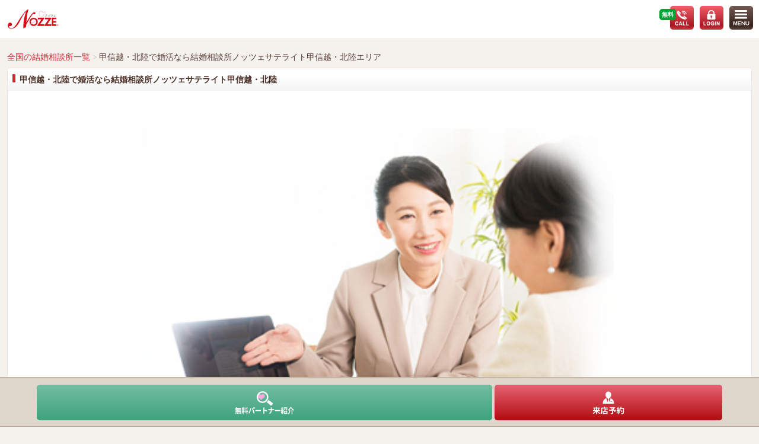

--- FILE ---
content_type: text/html
request_url: https://www.nozze.com/sp/access/branch/area_hokuriku/
body_size: 37554
content:
<!DOCTYPE HTML>
<html lang="ja">
<head>
	<meta charset="shift-jis">
	<meta http-equiv="content-type" content="text/html; charset=shift-jis">
	<title>甲信越・北陸で婚活なら結婚相談所ノッツェサテライト甲信越・北陸エリア</title>
	<meta name="description" content="甲信越・北陸で婚活なら結婚相談所ノッツェサテライト甲信越・北陸。当社は、結婚相談やお見合いパーティーも充実しています。甲信越・北陸エリアで婚活する際はご利用ください。">
	<meta name="keywords" content="婚活,結婚,相談所,東京,秋葉原,千葉,名古屋,大阪,お見合い,パーティー" />
	<link rel="canonical" href="https://www.nozze.com/access/branch/area_hokuriku/index.php">
	<link rel="stylesheet" type="text/css" href="../../../_css/sp/common.css" media="screen,print">
	<meta name="viewport" content="width=device-width; initial-scale=1">
	<meta name="format-detection" content="telephone=no">
	<meta name="apple-mobile-web-app-status-bar-style" content="black-translucent">
	<meta name="apple-mobile-web-app-capable" content="yes">

	<!--Apple Touch Icon -->
	<link rel="apple-touch-icon" sizes="144x144" href="../../../_img/apple-touch-icon.png">

	<script type="text/javascript" src="../../../_plugin/jquery.js"></script>
	<script type="text/javascript" src="../../../_plugin/scrollsmoothly.js"></script>

	<script type="text/javascript">
	$(function(){
		$("dl.accordion dt").click(function(){
			if($(this).is(".open")){
				$("+dd",this).slideToggle("250");
				$(this).removeClass("open");
				$(this).addClass("close");
			}else{
				$("+dd",this).slideToggle("250");
				$(this).removeClass("close");
				$(this).addClass("open");
			}
		}).next().hide()
	});
	</script>

	<!--Menu Open Close-->
	<script type="text/javascript" src="../../../_js/common.js"></script>

<!-- Google Tag Manager -->
<script>(function(w,d,s,l,i){w[l]=w[l]||[];w[l].push({'gtm.start':
new Date().getTime(),event:'gtm.js'});var f=d.getElementsByTagName(s)[0],
j=d.createElement(s),dl=l!='dataLayer'?'&l='+l:'';j.async=true;j.src=
'https://www.googletagmanager.com/gtm.js?id='+i+dl;f.parentNode.insertBefore(j,f);
})(window,document,'script','dataLayer','GTM-T79SFLT');</script>
<!-- End Google Tag Manager -->

<!-- Google Tag Manager -->
<script>(function(w,d,s,l,i){w[l]=w[l]||[];w[l].push({'gtm.start':
new Date().getTime(),event:'gtm.js'});var f=d.getElementsByTagName(s)[0],
j=d.createElement(s),dl=l!='dataLayer'?'&l='+l:'';j.async=true;j.src=
'//www.googletagmanager.com/gtm.js?id='+i+dl;f.parentNode.insertBefore(j,f);
})(window,document,'script','dataLayer','GTM-KDHK54');</script>
<!-- End Google Tag Manager -->


<!-- Google Tag Manager -->
<script>
  (function(w,d,s,l,i){
    w[l]=w[l]||[];
    w[l].push({'gtm.start':new Date().getTime(),event:'gtm.js'});
    var f=d.getElementsByTagName(s)[0],j=d.createElement(s),dl=l!='dataLayer'?'&l='+l:'';
    j.async=true;
    j.src='//www.googletagmanager.com/gtm.js?id='+i+dl;
    f.parentNode.insertBefore(j,f);
  })(window,document,'script','dataLayer','GTM-MRRM8D');
</script>
<!-- End Google Tag Manager -->
</head>

<body>
		<div id="fb-root"></div>
	<script>(function(d, s, id) {
	  var js, fjs = d.getElementsByTagName(s)[0];
	  if (d.getElementById(id)) return;
	  js = d.createElement(s); js.id = id;
	  js.src = "//connect.facebook.net/ja_JP/sdk.js#xfbml=1&version=v2.3";
	  fjs.parentNode.insertBefore(js, fjs);
	}(document, 'script', 'facebook-jssdk'));</script>

	

<!-- Google Tag Manager -->
<noscript><iframe src="//www.googletagmanager.com/ns.html?id=GTM-KDHK54"
height="0" width="0" style="display:none;visibility:hidden"></iframe></noscript>
<!-- End Google Tag Manager -->


<script type="text/javascript">site_id = "7088";</script>

<!-- Google Tag Manager -->
<noscript>
  <iframe src="//www.googletagmanager.com/ns.html?id=GTM-MRRM8D" height="0" width="0" style="display:none; visibility:hidden"></iframe>
</noscript>
<!-- End Google Tag Manager -->

<!-- Google Tag Manager (noscript) -->
<noscript><iframe src="https://www.googletagmanager.com/ns.html?id=GTM-T79SFLT"
height="0" width="0" style="display:none;visibility:hidden"></iframe></noscript>
<!-- End Google Tag Manager (noscript) -->
	<a id="Pagetop"></a>

	<!-- ▽header -->
<header>
<div><a href="https://www.nozze.com/sp/"><img src="/sp/_img/logo.gif" alt="お見合い･婚活なら結婚相談所ノッツェ"></a></div>

<p class="ab_tel"><a href="tel:0120031554"><img src="/sp/_img/h_call.png" alt="通話無料フリーダイヤル"></a></p>
<p class="ab_tel_free" style="visibility: visible !important;">無料</p>


<p class="login"><a href="https://www2.kekkonnavi.com/"><img src="/sp/_img/h_login.png" alt="会員ログイン"></a></p>
<p class="menu"><a href="#"><img src="/sp/_img/h_menu.png" alt="MENU"></a></p>

<nav class="menuArea menuBox">
	<dl>
		<dt class="closeBtn"><a href="#">メニュー</a></dt>
		<dd>
			<ul>
				<li><a href="https://www.nozze.com/sp/">トップページ</a>
								</li>
				<li><a href="https://www.nozze.com/sp/service/">サービス案内</a>
					<ul>
						<li><a href="https://www.nozze.com/sp/service/cource.php">料金・コース</a></li>
						<li><a href="https://www.nozze.com/sp/service/navi.php">結婚ナビとは</a></li>
						<li><a href="https://www.nozze.com/sp/service/party/">お見合いパーティー</a></li>
												<li><a href="https://www.nozze.com/sp/service/styling.php">個別スタイリングコース</a></li>
												<li><a href="https://www.nozze.com/sp/service/over20.php">20代のための婚活お見合いサポート</a></li>
						<li><a href="https://www.nozze.com/sp/service/couple/over20.php">20代の婚活体験談インタビュー</a></li>
						<li><a href="https://www.nozze.com/sp/service/over30.php">30代の結婚お見合いサポート</a></li>
						<li><a href="https://www.nozze.com/sp/service/couple/over30.php">30代の婚活体験談インタビュー</a></li>
						<li><a href="https://www.nozze.com/sp/service/over40.php">40代の結婚・婚活・お見合いサポート</a></li>
						<li><a href="https://www.nozze.com/sp/service/couple/over40.php">40代の再婚･婚活体験談インタビュー</a></li>
						<li><a href="https://www.nozze.com/sp/service/over50.php">50代の結婚・お見合いサポート</a></li>
						<li><a href="https://www.nozze.com/sp/service/couple/over50.php">50代の婚活体験談インタビュー</a></li>
						<li><a href="https://www.nozze.com/sp/service/middle.php">シニア層･中高年の熟年結婚サポート</a></li>
						<li><a href="https://www.nozze.com/sp/service/singlemother.php">シングルマザー結婚・再婚プラン</a></li>
						<li><a href="https://www.nozze.com/sp/service/couple/singlemother.php">シングルマザー婚活体験談</a></li>
						<li><a href="https://www.nozze.com/sp/service/transfer.php">他社からの乗りかえ婚活プラン</a></li>
																		<li><a href="https://www.nozze.com/sp/service/advisement.php">親御さま向け無料相談サービス</a></li>
						<li><a href="https://www.nozze.com/sp/service/couple/">婚活体験談</a></li>
																		<li><a href="https://www.nozze.com/sp/service/loveadvice.php">恋愛・婚活無料お悩み相談</a></li>
						<li><a href="https://www.nozze.com/sp/service/check/">恋愛結婚意識調査アンケート</a></li>
												<li><a href="https://www.nozze.com/sp/service/admission.php">ご入会までの流れ</a></li>
						<li><a href="https://www.nozze.com/sp/service/flow.php">出逢いからご成婚まで</a></li>
					</ul>
				</li>
				
				<li><a href="https://www.nozze.com/sp/access/">支店一覧</a>
					<ul>
						<li><a href="https://www.nozze.com/sp/access/branch/area_hokkaido/">北海道エリア</a></li>
						<li><a href="https://www.nozze.com/sp/access/branch/area_tohoku/">東北エリア</a></li>
						<li><a href="https://www.nozze.com/sp/access/branch/area_kantou/">関東エリア</a></li>
						<li><a href="https://www.nozze.com/sp/access/branch/area_hokuriku/">甲信越･北陸エリア</a></li>
						<li><a href="https://www.nozze.com/sp/access/branch/area_tokai/">東海エリア</a></li>
						<li><a href="https://www.nozze.com/sp/access/branch/area_kansai/">関西エリア</a></li>
						<li><a href="https://www.nozze.com/sp/access/branch/area_chugoku/">中国エリア</a></li>
						<li><a href="https://www.nozze.com/sp/access/branch/area_shikoku/">四国エリア</a></li>
						<li><a href="https://www.nozze.com/sp/access/branch/area_kyusyu/">九州･沖縄エリア</a></li>
						<li><a href="https://www.nozze.com/sp/service/briefing.php">出張婚活カウンセリング</a></li>
					</ul>
				</li>
				<li><a href="https://www.nozze.com/sp/company/">企業情報</a>
					<ul>
						<li><a href="https://www.nozze.com/sp/company/profile.php">会社概要</a></li>
																								<li><a href="https://www.nozze.com/sp/company/sdf/">自衛隊会員様との婚活イベントの取組み</a></li>
						<li><a href="https://www.nozze.com/sp/company/sdf/couple.php">自衛隊会員様の婚活体験談</a></li>
						<li><a href="https://www.nozze.com/sp/company/sdf/party.php">自衛隊会員のパーティーレポート</a></li>
						<li><a href="https://www.nozze.com/sp/company/ad.php">広告募集・取材のお問い合わせ</a></li>
																	</ul>
				</li>
				<li><a href="https://www.nozze.com/sp/faq/">よくあるご質問</a></li>
				<li><a href="https://www.nozze.com/sp/information.php">お客様窓口</a></li>
			</ul>
		</dd>
	</dl>
	
	<ul class="sub">
		<li><a href="https://www.nozze.com/sp/privacy/index.php">個人情報保護方針</a></li>
		<li><a href="https://www.nozze.com/sp/about/transaction.php">特定商取引に基づく表記</a></li>
							</ul>
	
	<nav class="contact">
		<ul>
			<li><a href="https://www.nozze.com/sp/03seikyu/d_request01.php?site_id=7088&af_flg=2"><img src="/sp/_img/btn_data.png" alt="資料請求" width="56"></a></li>
			<li><a href="https://www.nozze.com/sp/04app/app001.php?site_id=7088&af_flg=2"><img src="/sp/_img/btn_reservation.png" alt="無料婚活カウンセリング(来店予約)" width="68"></a></li>
			<li><a href="https://www.nozze.com/sp/21mail/inquiry01.php"><img src="/sp/_img/btn_inquiry.png" alt="お問い合わせ" width="72"></a></li>
			<li class="login"><a href="https://www2.kekkonnavi.com/"><img src="/sp/_img/btn_login.png" width="160" alt="会員様ログイン"></a></li>
		<li class="freedial"><a href="tel:0120031554"><img src="/sp/_img/btn_freedial.png" width="254" height="35" alt="お電話でのお問い合わせ[通話無料]0120-031-554"></a></li>
		</ul>
	</nav>
	
	<p class="close"><a href="#">閉じる</a></p>	
</nav>

</header>
<!-- ▲header -->
	<div id="contents">

		<div id="main">
		
			<nav class="breadcrumb">
				<ol>
											<li>
															<a href="/access/">全国の結婚相談所一覧</a>
													</li>
											<li>
															甲信越・北陸で婚活なら結婚相談所ノッツェサテライト甲信越・北陸エリア
													</li>
									</ol>
			</nav>
		
			<!--編集箇所ここから-->

			<article class="access">
				
				<h1>甲信越・北陸で婚活なら結婚相談所ノッツェサテライト甲信越・北陸</h1>
				
				<div class="inner">
					<figure><img src="../../../_img/access/branch/ad_img.jpg" alt="" width="100%"></figure>
				
					<p style="font-size:1.1em;">甲信越・北陸エリアの結婚相談所一覧です。結婚相談所ノッツェでは、ご入会についての質問、お見合いや成婚に関する無料相談など随時承っております。</p>
					
					<h2>甲信越・北陸エリアの新着情報</h2>
					<ul class="satelight_new">
																																																																																																																																</ul>
					
					<h3>甲信越・北陸エリアの結婚相談所</h3>
					
															<p class="link8"><a href="https://www.nozze.com/sp/access/branch/area_hokuriku/"><span>サテライト甲信越・北陸</span></a></p>
						
																							<h3>サテライト新潟</h3>
							<div class="freedial">
								<p>次回の開催は未定です。</p>
								<p>オペレーター受付<br>（お近くの支店につながります）<br>
<img src="../../../_img/ico_freedial.gif" alt="電話フリーダイヤル" width="32"><a href="tel:0120031554"><span>0120-031-554</span></a></p>
<p>新潟市内でのサテライトご案内、開催日時などの詳細は随時ご確認ください。 </p>


															</div>
																								<h3>サテライト三条</h3>
							<div class="freedial">
								<p>次回の開催は未定です。</p>
								<p>オペレーター受付<br>（お近くの支店につながります）<br>
<img src="../../../_img/ico_freedial.gif" alt="電話フリーダイヤル" width="32"><a href="tel:0120031554"><span>0120-031-554</span></a></p>
<p>三条市内でのサテライトご案内、開催日時などの詳細は随時ご確認ください。 </p>


															</div>
																								<h3>サテライト長岡</h3>
							<div class="freedial">
								<p>次回の開催は未定です。</p>
								<p>オペレーター受付<br>（お近くの支店につながります）<br>
<img src="../../../_img/ico_freedial.gif" alt="電話フリーダイヤル" width="32"><a href="tel:0120031554"><span>0120-031-554</span></a></p>
<p>長岡市内でのサテライトご案内、開催日時などの詳細は随時ご確認ください。 </p>


															</div>
																								<h3>サテライト十日町</h3>
							<div class="freedial">
								<p>次回の開催は未定です。</p>
								<p>オペレーター受付<br>（お近くの支店につながります）<br>
<img src="../../../_img/ico_freedial.gif" alt="電話フリーダイヤル" width="32"><a href="tel:0120031554"><span>0120-031-554</span></a></p>
<p>十日町市内でのサテライトご案内、開催日時などの詳細は随時ご確認ください。 </p>


															</div>
																								<h3>サテライト南魚沼</h3>
							<div class="freedial">
								<p>次回の開催は未定です。</p>
								<p>オペレーター受付<br>（お近くの支店につながります）<br>
<img src="../../../_img/ico_freedial.gif" alt="電話フリーダイヤル" width="32"><a href="tel:0120031554"><span>0120-031-554</span></a></p>
<p>南魚沼市内でのサテライトご案内、開催日時などの詳細は随時ご確認ください。 </p>


															</div>
																								<h3>サテライト松本</h3>
							<div class="freedial">
								<p>次回の開催は未定です。</p>
								<p>オペレーター受付<br>（お近くの支店につながります）<br>
<img src="../../../_img/ico_freedial.gif" alt="電話フリーダイヤル" width="32"><a href="tel:0120031554"><span>0120-031-554</span></a></p>
<p>松本市内でのサテライトご案内、開催日時などの詳細は随時ご確認ください。 </p>


															</div>
																								<h3>サテライト金沢</h3>
							<div class="freedial">
								<p>次回の開催は未定です。</p>
								<p>オペレーター受付（お近くの支店につながります）<br>
<img src="../../../_img/ico_freedial.gif" alt="電話フリーダイヤル" width="32"><a href="tel:0120031554"><span>0120-031-554</span></a></p>
<p>金沢市内でのサテライトご案内、開催日時などの詳細は随時ご確認ください。 </p>


															</div>
																								<h3>サテライト福井</h3>
							<div class="freedial">
								<p>次回の開催は未定です。</p>
								<p>オペレーター受付<br>（お近くの支店につながります）<br>
<img src="../../../_img/ico_freedial.gif" alt="電話フリーダイヤル" width="32"><a href="tel:0120031554"><span>0120-031-554</span></a></p>
<p>福井市内でのサテライトご案内、開催日時などの詳細は随時ご確認ください。 </p>


															</div>
																								<h3>サテライト富山</h3>
							<div class="freedial">
								<p>次回の開催は未定です。</p>
								<p>オペレーター受付<br>（お近くの支店につながります）<br>
<img src="../../../_img/ico_freedial.gif" alt="電話フリーダイヤル" width="32"><a href="tel:0120031554"><span>0120-031-554</span></a></p>
<p>富山市内でのサテライトご案内、開催日時などの詳細は随時ご確認ください。 </p>


															</div>
																
					<h3>サテライト甲信越・北陸エリアのご来店予約など</h3>
					<div>
						<p class="link"><a href="https://www.nozze.com/sp/04app/app001.php?site_id=7088&af_flg=2" target="_blank"><span>ご来店予約</span></a></p>
						<p class="link"><a href="https://e-kekkon.jp/30023/" target="_blank"><span>無料パートナー紹介</span></a></p>
						<p class="link"><a href="https://e-kekkon.jp/30024/" target="_blank"><span>まずは詳しい資料を請求</span></a></p>
					</div>

				 </div><!--End inner//-->
			</article>

			<!--編集箇所ここまで-->
		
			<article>
	
	<h2 class="ttl2">結婚相談所ノッツェの対応エリア一覧</h2>
		
	<dl class="accordion area">
		<dt>北海道エリアでお探しの方はこちら</dt>
		<dd><h2 class="none">北海道エリア</h2>
		<p class="link8"><a href="https://www.nozze.com/sp/access/branch/area_hokkaido/sapporo.php">サテライト札幌</a></p>
		<p class="link8"><a href="https://www.nozze.com/sp/access/branch/area_hokkaido/asahikawa.php">サテライト旭川</a></p>
		<p class="link8"><a href="https://www.nozze.com/sp/access/branch/area_hokkaido/nayoro.php">サテライト名寄</a></p>
		<p class="link8"><a href="https://www.nozze.com/sp/access/branch/area_hokkaido/kitami.php">サテライト北見</a></p>
		<p class="link8"><a href="https://www.nozze.com/sp/access/branch/area_hokkaido/nemuro.php">サテライト根室</a></p>
		<p class="link8"><a href="https://www.nozze.com/sp/access/branch/area_hokkaido/kushiro.php">サテライト釧路</a></p>
		<p class="link8"><a href="https://www.nozze.com/sp/access/branch/area_hokkaido/obihiro.php">サテライト帯広</a></p>
		<p class="link8"><a href="https://www.nozze.com/sp/access/branch/area_hokkaido/rumoi.php">サテライト留萌</a></p>
		<p class="link8"><a href="https://www.nozze.com/sp/access/branch/area_hokkaido/furano.php">サテライト富良野</a></p>
		<p class="link8"><a href="https://www.nozze.com/sp/access/branch/area_hokkaido/otaru.php">サテライト小樽</a></p>
		<p class="link8"><a href="https://www.nozze.com/sp/access/branch/area_hokkaido/chitose.php">サテライト千歳</a></p>
		<p class="link8"><a href="https://www.nozze.com/sp/access/branch/area_hokkaido/tomakomai.php">サテライト苫小牧</a></p>
		<p class="link8"><a href="https://www.nozze.com/sp/access/branch/area_hokkaido/noboribetsu.php">サテライト登別</a></p>
		<p class="link8"><a href="https://www.nozze.com/sp/access/branch/area_hokkaido/muroran.php">サテライト室蘭</a></p>
		<p class="link8"><a href="https://www.nozze.com/sp/access/branch/area_hokkaido/hakodate.php">サテライト函館</a></p>
		<p class="link8"><a href="https://www.nozze.com/sp/access/branch/area_hokkaido/">北海道エリア</a></p>
		</dd>
		<dt>東北エリアでお探しの方はこちら</dt>
		<dd><h2 class="none">東北エリア</h2>
			<p class="link8"><a href="https://www.nozze.com/sp/access/list/15.php">サテライト仙台</a></li>
			<p class="link8"><a href="https://www.nozze.com/sp/access/branch/area_tohoku/aomori.php">サテライト青森</a></p></li>
			<p class="link8"><a href="https://www.nozze.com/sp/access/branch/area_tohoku/towada.php">サテライト十和田</a></p></li>
			<p class="link8"><a href="https://www.nozze.com/sp/access/branch/area_tohoku/hirosaki.php">サテライト弘前</a></p></li>
			<p class="link8"><a href="https://www.nozze.com/sp/access/branch/area_tohoku/hachinohe.php">サテライト八戸</a></p></li>
			<p class="link8"><a href="https://www.nozze.com/sp/access/branch/area_tohoku/iwate.php">サテライト岩手</a></p></li>
			<p class="link8"><a href="https://www.nozze.com/sp/access/branch/area_tohoku/morioka.php">サテライト盛岡</a></p></li>
			<p class="link8"><a href="https://www.nozze.com/sp/access/branch/area_tohoku/akita.php">サテライト秋田</a></p></li>
			<p class="link8"><a href="https://www.nozze.com/sp/access/branch/area_tohoku/ishimaki.php">サテライト石巻</a></p></li>
			<p class="link8"><a href="https://www.nozze.com/sp/access/branch/area_tohoku/yamagata.php">サテライト山形</a></p></li>
			<p class="link8"><a href="https://www.nozze.com/sp/access/branch/area_tohoku/fukushima.php">サテライト福島</a></p></li>
			<p class="link8"><a href="https://www.nozze.com/sp/access/list/8.php">サテライト郡山</a></p></li>
			<p class="link8"><a href="https://www.nozze.com/sp/access/branch/area_tohoku/aizu.php">サテライト会津若松</a></p></li>
			<p class="link8"><a href="https://www.nozze.com/sp/access/branch/area_tohoku/shirakawa.php">サテライト白河</a></p></li>
			<p class="link8"><a href="https://www.nozze.com/sp/access/branch/area_tohoku/iwaki.php">サテライトいわき</a></p></li>
			<p class="link8"><a href="https://www.nozze.com/sp/access/branch/area_tohoku/">東北エリア</a></p></li>
		</dd>
		<dt>関東エリアでお探しの方はこちら</dt>
		<dd><h2 class="none">関東エリア</h2>
			<p class="link8"><a href="https://www.nozze.com/sp/access/list/23.php">秋葉原支店</a></p>
			<p class="link8"><a href="https://www.nozze.com/sp/access/list/6.php">千葉支店</a></p>
			<p class="link8"><a href="https://www.nozze.com/sp/access/branch/area_kantou/tsukuba.php">サテライトつくば</a></p>
			<p class="link8"><a href="https://www.nozze.com/sp/access/branch/area_kantou/tsuchiura.php">サテライト土浦</a></p>
			<p class="link8"><a href="https://www.nozze.com/sp/access/branch/area_kantou/ishioka.php">サテライト石岡</a></p>
			<p class="link8"><a href="https://www.nozze.com/sp/access/branch/area_kantou/mito.php">サテライト水戸</a></p>
			<p class="link8"><a href="https://www.nozze.com/sp/access/branch/area_kantou/takasaki.php">サテライト高崎</a></p>
			<p class="link8"><a href="https://www.nozze.com/sp/access/branch/area_kantou/sano.php">サテライト佐野(栃木)</a></p>
			<p class="link8"><a href="https://www.nozze.com/sp/access/branch/area_kantou/utsunomiya.php">サテライト宇都宮</a></p>
			<p class="link8"><a href="https://www.nozze.com/sp/access/branch/area_kantou/omiya.php">サテライト大宮</a></p>
			<p class="link8"><a href="https://www.nozze.com/sp/access/branch/area_kantou/kumagaya.php">サテライト熊谷</a></p>
			<p class="link8"><a href="https://www.nozze.com/sp/access/branch/area_kantou/tokorozawa.php">サテライト所沢</a></p>
			<p class="link8"><a href="https://www.nozze.com/sp/access/branch/area_kantou/kawagoe.php">サテライト川越</a></p>
			<p class="link8"><a href="https://www.nozze.com/sp/access/branch/area_kantou/ueno.php">サテライト上野</a></p>
			<p class="link8"><a href="https://www.nozze.com/sp/access/branch/area_kantou/shibuya.php">サテライト渋谷</a></p>
			<p class="link8"><a href="https://www.nozze.com/sp/access/branch/area_kantou/shinjuku.php">サテライト新宿</a></p>
			<p class="link8"><a href="https://www.nozze.com/sp/access/branch/area_kantou/minamiaoyama.php">サテライト南青山</a></p>
			<p class="link8"><a href="https://www.nozze.com/sp/access/branch/area_kantou/aoyama.php">サテライト青山(東京)</a></p>
			<p class="link8"><a href="https://www.nozze.com/sp/access/branch/area_kantou/shinagawa.php">サテライト品川</a></p>
			<p class="link8"><a href="https://www.nozze.com/sp/access/branch/area_kantou/ikebukuro.php">サテライト池袋</a></p>
						<p class="link8"><a href="https://www.nozze.com/sp/access/branch/area_kantou/nippori.php">サテライト日暮里</a></p>
			<p class="link8"><a href="https://www.nozze.com/sp/access/branch/area_kantou/hachioji.php">サテライト八王子</a></p>
			<p class="link8"><a href="https://www.nozze.com/sp/access/branch/area_kantou/tachikawa.php">サテライト立川</a></p>
			<p class="link8"><a href="https://www.nozze.com/sp/access/branch/area_kantou/machida.php">サテライト町田</a></p>
			<p class="link8"><a href="https://www.nozze.com/sp/access/branch/area_kantou/yokohama.php">サテライト横浜</a></p>
			<p class="link8"><a href="https://www.nozze.com/sp/access/branch/area_kantou/kashiwa.php">サテライト柏</a></p>
			<p class="link8"><a href="https://www.nozze.com/sp/access/branch/area_kantou/funabashi.php">サテライト船橋</a></p>
			<p class="link8"><a href="https://www.nozze.com/sp/access/branch/area_kantou/yamanashi.php">サテライト山梨</a></p>
			<p class="link8"><a href="https://www.nozze.com/sp/access/branch/area_kantou/">関東エリア</a></p>
		</dd>
		<dt>甲信越・北陸エリアでお探しの方はこちら</dt>
		<dd><h2 class="none">甲信越・北陸エリア</h2>
			<p class="link8"><a href="https://www.nozze.com/sp/access/branch/area_hokuriku/nagano.php">サテライト長野</a></p>
			<p class="link8"><a href="https://www.nozze.com/sp/access/branch/area_hokuriku/matsumoto.php">サテライト松本</a></p>
			<p class="link8"><a href="https://www.nozze.com/sp/access/branch/area_hokuriku/niigata.php">サテライト新潟</a></p>
			<p class="link8"><a href="https://www.nozze.com/sp/access/branch/area_hokuriku/sanjo.php">サテライト三条</a></p>
			<p class="link8"><a href="https://www.nozze.com/sp/access/branch/area_hokuriku/nagaoka.php">サテライト長岡</a></p>
			<p class="link8"><a href="https://www.nozze.com/sp/access/branch/area_hokuriku/tokamachi.php">サテライト十日町</a></p>
			<p class="link8"><a href="https://www.nozze.com/sp/access/branch/area_hokuriku/minamiuonuma.php">サテライト南魚沼</a></p>
			<p class="link8"><a href="https://www.nozze.com/sp/access/branch/area_hokuriku/kanazawa.php">サテライト金沢</a></p>
			<p class="link8"><a href="https://www.nozze.com/sp/access/branch/area_hokuriku/fukui.php">サテライト福井</a></p>
			<p class="link8"><a href="https://www.nozze.com/sp/access/branch/area_hokuriku/toyama.php">サテライト富山</a></p>
			<p class="link8"><a href="https://www.nozze.com/sp/access/branch/area_hokuriku/">甲信越･北陸エリア</a></p>
		</dd>
		<dt>東海エリアでお探しの方はこちら</dt>
		<dd><h2 class="none">東海エリア</h2>
			<p class="link8"><a href="https://www.nozze.com/sp/access/list/20.php">名古屋支店</a></p>
			<p class="link8"><a href="https://www.nozze.com/sp/access/branch/area_tokai/shizuoka.php">サテライト静岡</a></p>
			<p class="link8"><a href="https://www.nozze.com/sp/access/branch/area_tokai/numazu.php">サテライト沼津</a></p>
			<p class="link8"><a href="https://www.nozze.com/sp/access/branch/area_tokai/yaizu.php">サテライト焼津</a></p>
			<p class="link8"><a href="https://www.nozze.com/sp/access/branch/area_tokai/hamamatsu.php">サテライト浜松</a></p>
			<p class="link8"><a href="https://www.nozze.com/sp/access/branch/area_tokai/toyohashi.php">サテライト豊橋</a></p>
			<p class="link8"><a href="https://www.nozze.com/sp/access/branch/area_tokai/gifu.php">サテライト岐阜</a></p>
			<p class="link8"><a href="https://www.nozze.com/sp/access/branch/area_tokai/takayama.php">サテライト高山</a></p>
			<p class="link8"><a href="https://www.nozze.com/sp/access/branch/area_tokai/ichinomiya.php">サテライト一宮</a></p>
			<p class="link8"><a href="https://www.nozze.com/sp/access/branch/area_tokai/tajimi.php">サテライト多治見</a></p>
			<p class="link8"><a href="https://www.nozze.com/sp/access/branch/area_tokai/kasugai.php">サテライト春日井</a></p>
			<p class="link8"><a href="https://www.nozze.com/sp/access/branch/area_tokai/toyota.php">サテライト豊田</a></p>
			<p class="link8"><a href="https://www.nozze.com/sp/access/branch/area_tokai/chita.php">サテライト知多</a></p>
			<p class="link8"><a href="https://www.nozze.com/sp/access/branch/area_tokai/okazaki.php">サテライト岡崎</a></p>
			<p class="link8"><a href="https://www.nozze.com/sp/access/branch/area_tokai/tsu.php">サテライト津</a></p>
			<p class="link8"><a href="https://www.nozze.com/sp/access/branch/area_tokai/ise.php">サテライト伊勢</a></p>
			<p class="link8"><a href="https://www.nozze.com/sp/access/branch/area_tokai/mishima.php">サテライト三島</a></p>
			<p class="link8"><a href="https://www.nozze.com/sp/access/branch/area_tokai/">東海エリア</a></p>
		</dd>
		<dt>関西・近畿エリアでお探しの方はこちら</dt>
		<dd><h2 class="none">関西エリア</h2>
			<p class="link8"><a href="https://www.nozze.com/sp/access/list/34.php">大阪支店</a></p>
			<p class="link8"><a href="https://www.nozze.com/sp/access/branch/area_kansai/umeda.php">サテライト梅田</a></p>
			<p class="link8"><a href="https://www.nozze.com/sp/access/branch/area_kansai/kyoto.php">サテライト京都</a></p>
			<p class="link8"><a href="https://www.nozze.com/sp/access/branch/area_kansai/nagahama.php">サテライト長浜</a></p>
			<p class="link8"><a href="https://www.nozze.com/sp/access/branch/area_kansai/takashima.php">サテライト高島</a></p>
			<p class="link8"><a href="https://www.nozze.com/sp/access/branch/area_kansai/hikone.php">サテライト彦根</a></p>
			<p class="link8"><a href="https://www.nozze.com/sp/access/branch/area_kansai/omihachiman.php">サテライト近江八幡</a></p>
			<p class="link8"><a href="https://www.nozze.com/sp/access/branch/area_kansai/kusatsu.php">サテライト草津(滋賀)</a></p>
			<p class="link8"><a href="https://www.nozze.com/sp/access/branch/area_kansai/otsu.php">サテライト大津</a></p>
			<p class="link8"><a href="https://www.nozze.com/sp/access/branch/area_kansai/maizuru.php">サテライト舞鶴</a></p>
			<p class="link8"><a href="https://www.nozze.com/sp/access/branch/area_kansai/hirakata.php">サテライト枚方</a></p>
			<p class="link8"><a href="https://www.nozze.com/sp/access/branch/area_kansai/nara.php">サテライト奈良</a></p>
			<p class="link8"><a href="https://www.nozze.com/sp/access/branch/area_kansai/sakai.php">サテライト堺</a></p>
			<p class="link8"><a href="https://www.nozze.com/sp/access/branch/area_kansai/osaka.php">サテライト大阪</a></p>
			<p class="link8"><a href="https://www.nozze.com/sp/access/branch/area_kansai/namba.php">サテライトなんば</a></p>
			<p class="link8"><a href="https://www.nozze.com/sp/access/branch/area_kansai/tamba_sasayama.php">サテライト丹波篠山</a></p>
			<p class="link8"><a href="https://www.nozze.com/sp/access/branch/area_kansai/sannomiya.php">サテライト三宮(神戸)</a></p>
			<p class="link8"><a href="https://www.nozze.com/sp/access/branch/area_kansai/toyooka.php">サテライト豊岡</a></p>
			<p class="link8"><a href="https://www.nozze.com/sp/access/branch/area_kansai/kakogawa.php">サテライト加古川</a></p>
			<p class="link8"><a href="https://www.nozze.com/sp/access/branch/area_kansai/wakayama.php">サテライト和歌山</a></p>
			<p class="link8"><a href="https://www.nozze.com/sp/access/branch/area_kansai/himeji.php">サテライト姫路</a></p>
			<p class="link8"><a href="https://www.nozze.com/sp/access/branch/area_kansai/">関西エリア</a></p>
		</dd>
		<dt>中国エリアでお探しの方はこちら</dt>
		<dd><h2 class="none">中国エリア</h2>
			<p class="link8"><a href="https://www.nozze.com/sp/access/list/35.php">サテライト岡山</a></p>
			<p class="link8"><a href="https://www.nozze.com/sp/access/branch/area_chugoku/hiroshima.php">サテライト広島</a></p>
			<p class="link8"><a href="https://www.nozze.com/sp/access/branch/area_chugoku/tottori.php">サテライト鳥取</a></p>
			<p class="link8"><a href="https://www.nozze.com/sp/access/branch/area_chugoku/yonago.php">サテライト米子</a></p>
			<p class="link8"><a href="https://www.nozze.com/sp/access/branch/area_chugoku/kurashiki.php">サテライト倉敷</a></p>
			<p class="link8"><a href="https://www.nozze.com/sp/access/branch/area_chugoku/fukuyama.php">サテライト福山</a></p>
			<p class="link8"><a href="https://www.nozze.com/sp/access/branch/area_chugoku/syunan.php">サテライト周南</a></p>
			<p class="link8"><a href="https://www.nozze.com/sp/access/branch/area_chugoku/yamaguchi.php">サテライト山口</a></p>
			<p class="link8"><a href="https://www.nozze.com/sp/access/branch/area_chugoku/shimonoseki.php">サテライト下関</a></p>
			<p class="link8"><a href="https://www.nozze.com/sp/access/branch/area_chugoku/">中国エリア</a></p>
		</dd>
		<dt>四国エリアでお探しの方はこちら</dt>
		<dd><h2 class="none">四国エリア</h2>
			<p class="link8"><a href="https://www.nozze.com/sp/access/branch/area_shikoku/matsuyama.php">サテライト松山</a></p>
			<p class="link8"><a href="https://www.nozze.com/sp/access/branch/area_shikoku/takamatsu.php">サテライト高松</a></p>
			<p class="link8"><a href="https://www.nozze.com/sp/access/branch/area_shikoku/kagawa.php">サテライト香川</a></p>
			<p class="link8"><a href="https://www.nozze.com/sp/access/branch/area_shikoku/tokushima.php">サテライト徳島</a></p>
			<p class="link8"><a href="https://www.nozze.com/sp/access/branch/area_shikoku/niihama.php">サテライト新居浜</a></p>
			<p class="link8"><a href="https://www.nozze.com/sp/access/branch/area_shikoku/ehime.php">サテライト愛媛</a></p>
			<p class="link8"><a href="https://www.nozze.com/sp/access/salon/area_shikoku/kochi.php">高知サロン</a></p>
			<p class="link8"><a href="https://www.nozze.com/sp/access/branch/area_shikoku/index.php">四国エリア</a></p>
		</dd>
		<dt>九州・沖縄エリアでお探しの方はこちら</dt>
		<dd><h2 class="none">九州・沖縄エリア</h2>
			<p class="link8"><a href="https://www.nozze.com/sp/access/list/40.php">サテライト福岡</a></p>
			<p class="link8"><a href="https://www.nozze.com/sp/access/branch/area_kyusyu/kagoshima.php">サテライト鹿児島</a></p>
			<p class="link8"><a href="https://www.nozze.com/sp/access/branch/area_kyusyu/kitakyusyu.php">サテライト北九州</a></p>
						<p class="link8"><a href="https://www.nozze.com/sp/access/branch/area_kyusyu/kokura.php">サテライト小倉</a></p>
			<p class="link8"><a href="https://www.nozze.com/sp/access/branch/area_kyusyu/kurume.php">サテライト久留米</a></p>
			<p class="link8"><a href="https://www.nozze.com/sp/access/branch/area_kyusyu/saga.php">サテライト佐賀</a></p>
			<p class="link8"><a href="https://www.nozze.com/sp/access/branch/area_kyusyu/omura.php">サテライト大村</a></p>
			<p class="link8"><a href="https://www.nozze.com/sp/access/branch/area_kyusyu/nagasaki.php">サテライト長崎</a></p>
			<p class="link8"><a href="https://www.nozze.com/sp/access/branch/area_kyusyu/sasebo.php">サテライト佐世保</a></p>
			<p class="link8"><a href="https://www.nozze.com/sp/access/branch/area_kyusyu/beppu.php">サテライト別府</a></p>
			<p class="link8"><a href="https://www.nozze.com/sp/access/branch/area_kyusyu/ooita.php">サテライト大分</a></p>
			<p class="link8"><a href="https://www.nozze.com/sp/access/branch/area_kyusyu/kumamoto.php">サテライト熊本</a></p>
			<p class="link8"><a href="https://www.nozze.com/sp/access/branch/area_kyusyu/yashiro.php">サテライト八代</a></p>
			<p class="link8"><a href="https://www.nozze.com/sp/access/branch/area_kyusyu/miyazaki.php">サテライト宮崎</a></p>
			<p class="link8"><a href="https://www.nozze.com/sp/access/branch/area_kyusyu/okinawa.php">サテライト沖縄</a></p>
			<p class="link8"><a href="https://www.nozze.com/sp/access/branch/area_kyusyu/naha.php">サテライト那覇</a></p>
			<p class="link8"><a href="https://www.nozze.com/sp/access/branch/area_kyusyu/">九州・沖縄エリア</a></p>
		</dd>
	</dl>

</article>
		</div>
	</div>

<!-- ▽footer -->
<footer>
<p class="pagetop">
<a href="#Pagetop">ページの先頭へ</a></p>



<nav class="footer-navi">
	<ul>
		<li><a href="https://www.nozze.com/sp/service/">サービス案内</a></li>
		<li><a href="https://www.nozze.com/sp/service/cource.php">料金・コース</a></li>
		<li><a href="https://www.nozze.com/sp/access/">支店一覧</a></li>
		<li><a href="https://www.nozze.com/sp/service/admission.php">ご入会までの流れ</a></li>
		<li><a href="https://www.nozze.com/sp/service/flow.php">出逢いからご成婚まで</a></li>
				<li><a href="https://www.nozze.com/sp/press/">広報プレスルーム</a></li>
		<li><a href="https://www.nozze.com/sp/company/">企業情報・会社概要</a></li>
		<li><a href="https://www.nozze.com/sp/faq/">よくあるご質問</a></li>
		<li><a href="https://www.nozze.com/sp/information.php">お客様窓口</a></li>
	</ul>
</nav>


<div class="security">
<ul>
<li><a href="http://privacymark.jp/" target="_blank"><img src="/sp/_img/logo_privacy.gif" width="52" height="52" alt="プライバシーマ－ク"></a></li>
<li><a href="http://www.ims-npo.org/" target="_blank"><img src="/sp/_img/logo_cms.gif" width="54" height="55" alt="結婚相手紹介サービス業認証機構"></a></li>
</ul>
<p>当社はセキュリティや情報保護には万全の体制でサービスをご提供いたします。</p>
</div>


<nav class="sub-navi">
<ul>
	<li><a href="https://www.nozze.com/sp/about/transaction.php">特定商取引に基づく表記</a></li>
    <li><a href="https://www.nozze.com/sp/privacy/index.php">個人情報保護方針</a></li>
    <li><a href="http://www.nozze.com/matchmaker/">結婚相談ビジネス開業支援</a></li>
</ul>
</nav>

<p class="mt10">&copy;Copyright <span>株式会社アイ＆リンク</span> All Rights Reserved.</p>

<nav class="footer_cta mt20">
<ul>
<li><a href="https://www.nozze.com/sp/03seikyu/d_request01.php?site_id=7088&amp;af_flg=2"><img src="/sp/_img/btn_data.png" height="40" alt="資料請求"></a></li>
<li><a href="https://e-kekkon.jp/?site_id=30485&amp;af_flg=2"><img src="/sp/_img/btn_reservation.png" width="68" alt="無料婚活カウンセリングご予約"></a></li>
<li><a href="https://www.nozze.com/sp/21mail/inquiry01.php"><img src="/sp/_img/btn_inquiry.png" width="72" alt="お問い合わせ"></a></li>
</ul>
</nav>
	<nav class="footer_cta">
	<ul>
		<li class="partner"><a href="https://e-kekkon.jp/30587/"><img src="/sp/_img/btn_partner_cta.png" width="100" alt="無料パートナー紹介"></a></li>
	<li><a href="https://e-kekkon.jp/?site_id=30485&amp;af_flg=2"><img src="/sp/_img/btn_yoyaku_cta.png" height="40" alt="来店予約"></a></li>
	</ul>
	</nav>
<!--WG桑原のCTAボタン-->
</footer>
<!--▲footer -->

	


	<!-- ロジカド リターゲティングタグ -->
	<script type="text/javascript">var smnAdvertiserId = '00001374';</script><script type="text/javascript" src="//cd-ladsp-com.s3.amazonaws.com/script/pixel.js"></script>

	
	



<script type="text/javascript">
  (function () {
    var tagjs = document.createElement("script");
    var s = document.getElementsByTagName("script")[0];
    tagjs.async = true;
    tagjs.src = "//s.yjtag.jp/tag.js#site=9l2Rmw8";
    s.parentNode.insertBefore(tagjs, s);
  }());
</script>
<noscript>
  <iframe src="//b.yjtag.jp/iframe?c=9l2Rmw8" width="1" height="1" frameborder="0" scrolling="no" marginheight="0" marginwidth="0"></iframe>
</noscript>


</body>
</html>

--- FILE ---
content_type: text/css
request_url: https://www.nozze.com/sp/_css/sp/common.css
body_size: 190
content:
@charset "shift-jis";

@import "reset.css";
@import "container.css";
@import "contents.css";
@import "3btn.css";
@import "loveadvice.css";
/*20200226削除@import "propose_words.css";*/

--- FILE ---
content_type: text/css
request_url: https://www.nozze.com/sp/_css/sp/reset.css
body_size: 2387
content:
@charset "shift-jis";

/***********************************************/
/* FileName: reset.css                         */
/* data:2013/07/05                             */
/*	2020.04.27	decchi	SEO施策:文字サイズ変更 */
/***********************************************/

/* iPhoneの横向け　フォント拡大禁止 */
@media screen and (min-width: 360px) {
  * { -webkit-text-size-adjust: none; }
  }

html, body, div, span, object, iframe,
h1, h2, h3, h4, h5, h6, p, blockquote, pre,
abbr, address, cite, code,
del, dfn, em, img, ins, kbd, q, samp,
small, strong, sub, sup, var,
b, i,
dl, dt, dd, ol, ul, li,
fieldset, form, label, legend,
table, caption, tbody, tfoot, thead, tr, th, td,
article, aside, canvas, details, figcaption, figure, 
footer, header, hgroup, menu, nav, section, summary,
time, mark, audio, video {
	margin: 0;
	padding: 0;
	border: 0;
	outline: 0;
	font-size: 14px;/* 20200427 */
	/*font-size: 12px;*/
	vertical-align: baseline;
	background: transparent;
	font-family: Helvetica,Arial,’Hiragino Kaku Gothic Pro’,'ヒラギノ角ゴ Pro W3','Droid Sans',sans-serif;
	}
body {
	line-height: 1.2;/* 20200427 */
	background: #F5F1EC;
	color: #593F35;
	}

article,aside,details,figcaption,figure,
footer,header,hgroup,menu,nav,section { 
    display:block;
	}
img{
	vertical-align:bottom;
	border:none;
	}
li{ list-style-type:none; }
nav ul { list-style:none; }

blockquote, q { quotes:none; }
blockquote:before, blockquote:after,
q:before, q:after {
    content:'';
    content:none;
	}
a {
	margin: 0;
	padding: 0;
	font-size: 100%;
	vertical-align: baseline;
	background: transparent;
	color: #D22A37;
	text-decoration: none;
	}
/* change colours to suit your needs */
ins {
    background-color:#ff9;
    color:#000;
    text-decoration:none;
	}
/* change colours to suit your needs */
mark {
    background-color:#ff9;
    color:#000; 
    font-style:italic;
    font-weight:bold;
}
del { text-decoration: line-through; }
abbr[title], dfn[title] {
    border-bottom:1px dotted;
    cursor:help;
	}
table {
    border-collapse:collapse;
    border-spacing:0;
}
/* change border colour to suit your needs */
hr {
    display:block;
    height:1px;
    border:0;   
    border-top:1px solid #cccccc;
    margin:1em 0;
    padding:0;
	}
input, select { vertical-align:middle; }


--- FILE ---
content_type: text/css
request_url: https://www.nozze.com/sp/_css/sp/container.css
body_size: 56011
content:
@charset "shift-jis";

/***********************************************/
/* FileName: container.css                     
/* 2018.03.08	decchi	[20180308追加]すべて
/* 2018.03.12	decchi	765行目以下追加:サテライト電話番号
/* 2018.03.24	decchi	サービス案内改修に伴い新規追加
/* 2018.05.18	decchi	4月のSEO施策:デザインなしの<h2>新規追加、[footer-navi]調整
/* 2019.04.08	decch	[20190408追加]すべて/無料パートナーボタンを緑へ変更
/* 2019.06.09	decchi	[20190609追加]serviceとaccessのh1縦を横へ変更
/* 2019.07.12	decchi	[20190712追加]対談ページ、注釈部分装飾
/* 2019.08.11	decchi	[20190811追加]autumn2019キャンペーン装飾
/* 2019.08.23	decchi	[20190823追加]固定メニュー緑のお試しパートナー紹介バナーをエメグリ色変更
/* 2019.09.13	decchi	[20190913追加]支店用にアイコン作成
/* 2019.11.16	decchi	[20191116追加]xmas2019キャンペーン装飾
/* 2019.11.22	decchi	[20191122追加]パートナー紹介・四大占い・マッチングバナーの改修
/* 2020.02.27	decchi	来社予約:関連のタグ
/* 2020.04.06	decchi	[97行以下追記]来社予約:headerアイコン追加(会員ログイン)
/* 2020.04.10	decchi	[1856行以下追記]TOPページ:SNS専用枠の記述
/* 2020.04.16	decchi	[774行]編集(h2.none)
/* 2020.04.16	decchi	[20200416以下追加]編集婚活クルーズレポート用
/* 2020.05.08	decchi	SEO施策：料金表改修[1282行]
/* 2020.05.21	decchi	SEO施策:パンクズのpadding調整[1210行]
/* 2020.06.21	decchi	SEO施策:テキストリンク属性追加[540行]
/* 2020.07.27	decchi	SEO施策:文字サイズ14pt調整に伴う修正[654,798行]婚活クルーズ応募ボタン
/* 2020.11.06	decchi	[婚活クルーズ応募ボタン]属性追加
/* 2020.12.29	decchi	タップしづらさ改善：[header nav li]行間追加と[header nav li ul li]文字サイズ変更
/* 2021.02.18	decchi	[link4]margin追加
/* 2021.02.27	decchi	成婚カップル用のtitleareaやcatchの属性調整
/* 2022.09.15	decchi	SEO施策:[6つのボタンアイコン]、[ページ最下段に固定CTA]追加
/* 2023.06.12	decchi	SEO施策:ABテストの反映（見出し文のデザイン変更）
/* 2024.03.24	decchi	SEO施策:ABテストパターン2用のヘッダーフリーダイヤル/footer_ctaアイコンに差替え
/***********************************************/

/*
2.header
3.contents
4.main
5.nav
6.pagetop
7.footer
*/

/*1.header
***************************************/
header{
	background:#FFF;
	border-bottom:solid 1px #EDE7DE;
	text-align:left;
	position:relative;
	height:65px;
	}

header div{
	margin:0;
	padding:0;
	position:absolute;
	left:13px;
	top:14px;
	}
header div img{
	width:86px;
	}
	
/* 2018.03.07:SEO施策により編集(上記)
header h1{
	margin:0;
	padding:0;
	position:absolute;
	left:13px;
	top:14px;
	}
header h1 img{
	width:86px;
	}
*/
/* 20240321以下:SEO施策によりABテスト用に差替え
header p.tel{
	position:absolute;
	left:112px;
	top:10px;
	}
*/
/* 20240321以下:SEO施策によりABテスト用に差替え
header p.tel img{
	width:144px;
	}
*/

/*------------------  20240321以下追加:ABテスト用のフリーダイヤルアイコン ------------------*/
header p.ab_tel_free {
  position:absolute;
  top:15px;
  right:140px;
  border-radius:5px;
  background:#00a235;
  font-weight:700;
  font-size:.7em;
  color:#fff;
  padding:4px
}
header p.ab_tel {
  width:40px;
  position:absolute;
  top:10px;
  right:110px
}
header p.ab_tel a {
  display:block;
  border-radius:5px;
  background:-webkit-gradient(linear,left top,left bottom,color-stop(1,#c83742),color-stop(.81,#aa1823),color-stop(.01,#ee5e69));
  background:-webkit-linear-gradient(top,#ee5e69 1%,#aa1823 81%,#c83742 100%);
  background:-moz-linear-gradient(top,#ee5e69 1%,#aa1823 81%,#c83742 100%);
  padding:7px 0;
  /*padding:3px 0;*/
  text-align:center;
}
header p.ab_tel a span {
  font-size:.7em;
  font-weight:700;
  color:#fff
}
header p.ab_tel img { /*loginと同じサイズ*/
  width:28px;
}

/*------------------ 20240321追加分ここまで ------------------*/
header p.login{ /*会員ログインアイコン*/
	width:40px;
	position:absolute;
	top:10px;
	right:60px;
	}
header p.login a{
	display:block;
	border-radius:5px;
	background: -webkit-gradient(linear, left top, left bottom, color-stop(1.00, #c83742), color-stop(0.81, #aa1823), color-stop(0.01, #ee5e69));
	background: -webkit-linear-gradient(top, #ee5e69 1%, #aa1823 81%, #c83742 100%);
	background: -moz-linear-gradient(top, #ee5e69 1%, #aa1823 81%, #c83742 100%);
	padding:7px 0;
	text-align:center;
	}
header p.login img{ width:28px; }

header p.tel_app{ /*20200229追加:来社予約用*/
	position:absolute;
	right:15px;
	bottom:10px;
	}
header p.tel_app img{ width:144px;  }

header p.menu{
	width:40px;
	position:absolute;
	top:10px;
	right:10px;
	}
header p.menu a{
	display:block;
	border-radius:5px;
	background: -webkit-gradient(linear, left top, left bottom, color-stop(1.00, #59423B), color-stop(0.81, #38231D), color-stop(0.01, #725A53));
	background: -webkit-linear-gradient(top, #725A53 1%, #38231D 81%, #59423B 100%);
	background: -moz-linear-gradient(top, #725A53 1%, #38231D 81%, #59423B 100%);
	padding:7px 0;
	text-align:center;
	}
header p.menu img{
	width:28px;
	}

/* header login:追加20200406
--------------------------------------------*/
header p.login{ /*会員ログインアイコン*/
	width:40px;
	position:absolute;
	top:10px;
	right:60px;
	}
header p.login a{
	display:block;
	border-radius:5px;
	background: -webkit-gradient(linear, left top, left bottom, color-stop(1.00, #c83742), color-stop(0.81, #aa1823), color-stop(0.01, #ee5e69));
	background: -webkit-linear-gradient(top, #ee5e69 1%, #aa1823 81%, #c83742 100%);
	background: -moz-linear-gradient(top, #ee5e69 1%, #aa1823 81%, #c83742 100%);
	padding:7px 0;
	text-align:center;
	}
header p.login img{
	width:28px;
	}	

/* Global Navi */	
header nav.menuArea{
	width:100%;
	position:absolute;
	right:0;
	top:0;
	background:url(../../_img/bg_menu.png) repeat;
	background-size:1px;
	z-index:100;
	padding:10px 0;
	display:none;
	}
header nav dl{
	background:#EAE2D7;
	margin:0 12px 10px;
	border-radius: 5px 5px 0 0;
	border-bottom:solid 1px #C5B389;
	}
header nav dt a{
	display:block;
	font-size:16px;
	background:url(../../_img/bg_ttl_menu.png) no-repeat left bottom,
	url(../../_img/btn_close.gif) no-repeat 95% center,
	-webkit-gradient(linear, left top, left bottom, color-stop(1.00, #9F2029), color-stop(0.16, #C52733));
	background:url(../../_img/bg_ttl_menu.png) no-repeat left bottom,
	url(../../_img/btn_close.gif) no-repeat 95% center,
	-webkit-linear-gradient(top, #C52733 16%, #9F2029 100%);
	background:url(../../_img/bg_ttl_menu.png) no-repeat left bottom,
	url(../../_img/btn_close.gif) no-repeat 95% center,
	-moz-linear-gradient(top, #C52733 16%, #9F2029 100%);
	background-size:148px auto , 12px , 100%;
	padding:12px 25px 12px 10px;
	color:#FFF;
	border-radius: 5px 5px 0 0;
	}
header nav dd{
	}						
header nav ul{
	}
header nav li{
	border-bottom:solid 1px #C5B389;
	line-height: 2.0; /* 20201229追加 */
	}
header nav li a{
	display:block;
	background:url(../../_img/ico_arrow5.png) no-repeat 96% center,
	 -webkit-gradient(linear, left top, left bottom, color-stop(1.00, #FAF8F5), color-stop(0.38, #F5F1EC), color-stop(0.00, #FAF8F5));
	background:url(../../_img/ico_arrow5.png) no-repeat 96% center,
	 -webkit-linear-gradient(top, #FAF8F5 0%, #F5F1EC 38%, #E9E0D5 100%);
	background:url(../../_img/ico_arrow5.png) no-repeat 96% center,
	 -moz-linear-gradient(top, #FAF8F5 0%, #F5F1EC 38%, #E9E0D5 100%);
	background-size:15px , 100%;
	padding:12px 10px 12px 20px;
	color:#4C3027;		
	}
header nav li:last-child{
	border:none;
	}	
header nav li ul{
	background:#FFF;
	border-top:solid 1px #C5B389;
	margin:0 0 0 10px;
	padding:0 10px;
	}
header nav li ul li{
	border-bottom:solid 1px #EEEEEE;
	font-size:14px;
	/* font-size:12px; */ /*20201229:編集前*/
	}
header nav li ul li a{
	background:#FFF url(../../_img/ico_arrow6.png) no-repeat 98% center;
	background-size:7px auto;
	padding:10px;
	color:#D43D47;
	}	
header nav ul.sub{
	background:#FFF;
	border-top:solid 1px #C5B389;
	margin:0 12px 10px;
	padding:0 10px;
	line-height: 2.0; /* 20201229追加 */
	}
header nav ul.sub li{
	border-bottom: solid 1px #EEEEEE;
	font-size: 12px;
	}
header nav ul.sub li a{
	background:#FFF url(../../_img/ico_arrow6.png) no-repeat 98% center;
	background-size:7px auto;
	padding:10px;
	color:#D43D47;
	}
/* Contact */	
header nav.contact{
	background:#DFD7CC;
	border-top:solid 1px #BCA994;
	border-bottom:solid 1px #BCA994;
	padding:8px 0 3px;
	margin:0 12px 10px;
	width:auto;
	}
header nav.contact ul{ text-align:center; }
header nav.contact li{
	display: -moz-inline-box;
	display: inline-block;
	text-align:center;
	margin:0 0 5px;
	width:30%;
	border:none;
	}
header nav.contact li a{
	display:block;
	background: -webkit-gradient(linear, left top, left bottom, color-stop(0.97, #B40E14), color-stop(0.00, #E66373));
	background:  -webkit-linear-gradient(top, #E66373 0%, #B40E14 97%);
	background: -moz-linear-gradient(top, #E66373 0%, #B40E14 97%);
	background-size:100%;
	border-radius:5px;
	padding:20px 0;	
	}
header login	
header nav.contact li.freedial
header nav.contact li.partner{/*20190408新規追加*/
	width:92%;
	}
header nav.contact li.login a{
	padding:12px 0;
	}		
header nav.contact li.freedial a{
	background: -webkit-gradient(linear, left top, left bottom, color-stop(0.97, #DFD6CC), color-stop(0.50, #F2EEEA), color-stop(0.49, #FFF));
	background: -webkit-linear-gradient(top, #FFF 49%, #F2EEEA 50%, #DFD6CC 97%);
	background: -moz-linear-gradient(top, #FFF 49%, #F2EEEA 50%, #DFD6CC 97%);
	border:solid 1px #CBBEAF;
	padding:12px 0 8px;
	-moz-box-shadow: 1px 1px 3px #927C67;
    -webkit-box-shadow: 1px 1px 3px #927C67;
    box-shadow: 1px 1px 3px #927C67;
	}
header nav.contact li.partner a{/*20190408新規追加*/
	background: -webkit-gradient(linear, left top, left bottom, color-stop(0.97, #008000), color-stop(0.50, #00d533), color-stop(0.49, #FFF));
	background: -webkit-linear-gradient(top, #FFF 49%, #00d533 50%, #008000 97%);
	background: -moz-linear-gradient(top, #FFF 49%, #00d533 50%, #008000 97%);
	/*border:solid 1px #CBBEAF;*/
	padding:12px 0 8px;
	-moz-box-shadow: 1px 1px 3px #927C67;
    -webkit-box-shadow: 1px 1px 3px #927C67;
    box-shadow: 1px 1px 3px #927C67;
	}
@media screen and (min-width: 480px) { /*横向き*/
header nav.contact li.login,
header nav.contact li.freedial,
header nav.contact li.partner{/*20190408新規追加*/
	width:91%;
	}	
}
header nav p.close{
	text-align:right;
	margin:0 10px;
	}
header nav p.close a{
	display:block;
	background:url(../../_img/btn_close.gif) no-repeat 95% center,
	-webkit-gradient(linear, left top, left bottom, color-stop(1.00, #9F2029), color-stop(0.16, #C52733));
	background:url(../../_img/btn_close.gif) no-repeat 95% center,
	-webkit-linear-gradient(top, #C52733 16%, #9F2029 100%);
	background:url(../../_img/btn_close.gif) no-repeat 95% center,
	-moz-linear-gradient(top, #C52733 16%, #9F2029 100%);
	background-size:12px , 100%;
	padding:12px 35px 12px 10px;
	color:#FFF;
	border-radius: 0 0 5px 5px;
	}
@media screen and (min-width: 480px) { /*横向き*/
header nav p.close a{
	padding-right:45px;
	}
}

/*2.contents
***************************************/
#contents{
	width:100%;
	margin:0 auto;
	padding:0;
	text-align:left;
}		
/*3.main
***************************************/
#contents #main{
	margin: 0 12px;
	padding:12px 0 0;
	}
#main p{
	line-height: 1.4;
	}	
.link a{
	text-align:center;
	display:block;
	text-decoration:none;
	background: -webkit-gradient(linear, left top, left bottom, color-stop(0.97, #B40E14), color-stop(0.00, #E66373));
	background: -webkit-linear-gradient(top, #E66373 0%, #B40E14 97%);
	background: -moz-linear-gradient(top, #E66373 0%, #B40E14 97%);
	background-size:100%;
	-moz-box-shadow: 2px 2px 3px #CCBDB3;
    -webkit-box-shadow: 2px 2px 3px #CCBDB3;
    box-shadow: 2px 2px 3px #CCBDB3;	
	color:#FFF;
	padding:8px 0;
	border-radius:5px;
	}
.link_assist a{ /*9月アシストキャンペーン用のバナー背景*/
	text-align:center;
	display:block;
	text-decoration:none;
	background: -webkit-gradient(linear, left top, left bottom, color-stop(0.97, #f26973), color-stop(0.00, #f4828a));
	background: -webkit-linear-gradient(top, #f4828a 0%, #f26973 97%);
	background: -moz-linear-gradient(top, #f4828a 0%, #f26973 97%);
	background-size:100%;
	-moz-box-shadow: 2px 2px 3px #CCBDB3;
    -webkit-box-shadow: 2px 2px 3px #CCBDB3;
    box-shadow: 2px 2px 3px #CCBDB3;	
	color:#FFF;
	padding:8px 0;
	border-radius:5px;
	}
.link_pair a{ /* ペア割用のバナー背景 */
	text-align:center;
	display:block;
	text-decoration:none;
	background: -webkit-gradient(linear, left top, left bottom, color-stop(0.97, #639201), color-stop(0.00, #85b326));
	background: -webkit-linear-gradient(top, #85b326 0%, #639201 97%);
	background: -moz-linear-gradient(top, #85b326 0%, #639201 97%);
	background-size:100%;
	-moz-box-shadow: 2px 2px 3px #CCBDB3;
    -webkit-box-shadow: 2px 2px 3px #CCBDB3;
    box-shadow: 2px 2px 3px #CCBDB3;	
	color:#FFF;
	padding:8px 0;
	border-radius:5px;
	}

/* 20190724:成婚カップル詳細にCVポイントバナー追加
---------------------------------------------------- */
.link_partner a{ /* 無料パートナー紹介バナー背景 */
	text-align:center;
	display:block;
	background: -webkit-gradient(linear, left top, left bottom, color-stop(0.97, #3fa37e), color-stop(0.00, #73bea2));
	background: -webkit-linear-gradient(top, #73bea2 0%, #3fa37e 97%);
	background: -moz-linear-gradient(top, #73bea2 0%, #3fa37e 97%);
	background-size:100%;
	-moz-box-shadow: 2px 2px 3px #CCBDB3;
    -webkit-box-shadow: 2px 2px 3px #CCBDB3;
    box-shadow: 2px 2px 3px #CCBDB3;	
	padding:8px 0;
	border-radius:5px;
	/*color:#FFF;*/
	}
.link_counseling a{ /*婚活カウンセリングバナー背景 */
	text-align:center;
	display:block;
	/*text-decoration:none;*/
	background: -webkit-gradient(linear, left top, left bottom, color-stop(0.97, #1835a3), color-stop(0.00, #4761c2));
	background: -webkit-linear-gradient(top, #4761c2 0%, #1835a3 97%);
	background: -moz-linear-gradient(top, #4761c2 0%, #1835a3 97%);
	background-size:100%;
	-moz-box-shadow: 2px 2px 3px #CCBDB3;
    -webkit-box-shadow: 2px 2px 3px #CCBDB3;
    box-shadow: 2px 2px 3px #CCBDB3;	
	padding:8px 0;
	border-radius:5px;
	/*color:#FFF;*/
	}

/* 20191122:TOPお試し婚活バナー[四大占い・両想いマッチング]背景色
------------------------------------------------------------------- */
.link_uranai a{ /* 占い */
	text-align:center;
	display:block;
	background: -webkit-gradient(linear, left top, left bottom, color-stop(0.97, #b65fb9), color-stop(0.00, #e39ee5));
	background: -webkit-linear-gradient(top, #e39ee5 0%, #b65fb9 97%);
	background: -moz-linear-gradient(top, #e39ee5 0%, #b65fb9 97%);
	background-size:100%;
	-moz-box-shadow: 2px 2px 3px #CCBDB3;
    -webkit-box-shadow: 2px 2px 3px #CCBDB3;
    box-shadow: 2px 2px 3px #CCBDB3;	
	padding:8px 0;
	border-radius:5px;
	}
.link_matching a{ /* 両想いマッチング */
	text-align:center;
	display:block;
	background: -webkit-gradient(linear, left top, left bottom, color-stop(0.97, #d93d3d), color-stop(0.00, #ef7a7a));
	background: -webkit-linear-gradient(top, #ef7a7a 0%, #d93d3d 97%);
	background: -moz-linear-gradient(top, #ef7a7a 0%, #d93d3d 97%);
	background-size:100%;
	-moz-box-shadow: 2px 2px 3px #CCBDB3;
    -webkit-box-shadow: 2px 2px 3px #CCBDB3;
    box-shadow: 2px 2px 3px #CCBDB3;	
	padding:8px 0;
	border-radius:5px;
	}

/* 202010婚活クルーズ応募ボタン
-------------------------------------------------------*/
.link_woman a{ 
	text-align:center;
	display:block;
	background: -webkit-gradient(linear, left top, left bottom, color-stop(0.97, #dd5b93), color-stop(0.00, #fe6cab));
	background: -webkit-linear-gradient(top, #fe6cab 0%, #dd5b93 97%);
	background: -moz-linear-gradient(top, #fe6cab 0%, #dd5b93 97%);
	background-size:100%;
	-moz-box-shadow: 2px 2px 3px #cdcdcd;
    -webkit-box-shadow: 2px 2px 3px #cdcdcd;
    box-shadow: 2px 2px 3px #cdcdcd;	
	padding:7px 20px;
	border-radius:25px;
	color:#FFF;
	}
.link_woman span{ 
	background:initial !important;
	font-size:16px;
	font-weight:bold;
	line-height:1.4;
	padding:0;
	position:relative;
	display:inline-block;
	width:100%;
	color:#FFF;
}
/* ONの場合: .link_men a{ */
.link_men{ /* off_color */
	text-align:center;
	display:block;
	background: -webkit-gradient(linear, left top, left bottom, color-stop(0.97, #999999), color-stop(0.00, #cccccc));
	background: -webkit-linear-gradient(top, #cccccc 0%, #999999 97%);
	background: -moz-linear-gradient(top, #cccccc 0%, #999999 97%);
	background-size:100%;
	-moz-box-shadow: 2px 2px 3px #cdcdcd;
    -webkit-box-shadow: 2px 2px 3px #cdcdcd;
    box-shadow: 2px 2px 3px #cdcdcd;	
	padding:7px 20px;
	border-radius:25px;
	color:#FFF;
	}
.link_men span{ 
	background:initial !important;
	font-size:14px;
	/*font-size:16px;*/
	font-weight:bold;
	line-height:1.4;
	padding:0;
	position:relative;
	display:inline-block;
	width:100%;
	color:#FFF;
}

.link span{
	background: url(../../_img/ico_arrow3.png) no-repeat left center;
	background-size: 9px;
	padding-top:2px;
	padding-left: 20px;
	color: #FFF;
	}
.link2{	text-align:right; }
.link2 a{
	background:url(../../_img/ico_arrow4.png) no-repeat left center;
	background-size:9px;
	padding:8px 0 8px 15px;
	}
/* TOPリニューアル用
---------------------------*/
.link3{	text-align:right; }	
.link3 a{
	background:url(../../_img/ico_arrow4.png) no-repeat left center;
	background-size:9px;
	padding:8px 0 8px 15px;/*padding:8px 0 8px 15px;*/
	}
	
/* リンク矢印用
---------------------------*/
.link4{
	text-align:left;
	margin-top: 7px;
	}	
.link4 a{
	background:url(../../_img/ico_arrow4.png) no-repeat left center;
	background-size:9px;
	padding:8px 0 8px 15px;/*padding:8px 0 8px 15px;*/
	}

/* リンク矢印用(複数行）
---------------------------*/
.link5{	text-align:left; }
.link5 a{
	display:block;
	padding-left:1em;
	text-indent:-1em;
	}
.link5 a::before{
	content:"";
	background:url(../../_img/ico_arrow4.png) no-repeat left center;
	background-size:9px;
	padding:8px 0 8px 15px;
	}

/* テキストリンクの代わり (20190720追加）
---------------------------*/
.link6 {
    margin:0px 10px 15px;
    border-radius: 4px;
    background: #FBF9F7;
    border: solid 1px #E7E2DC;
    box-shadow: 1px 1px 3px #CCBDB3;
	display:block;
	background: url(../../_img/ico_arrow1.png) no-repeat 12px center;
	background-size: 12px auto;
	background-position :20%;
}
.link6 a{
	display:block;
	padding: 15px 25px;
	text-align:center;
	text-decoration:none !important;
}
.link7 { /*矢印右*/
    margin:0px 10px 15px;
	background:#fdf8f3;
	border-top:solid 2px #E8E1DA;
	border-bottom:solid 2px #E8E1DA;
	display:block;
	background: url(../../_img/ico_arrow7.png) no-repeat 25px center;
	background-size: 25px auto;
	background-position :98%;
}
.link7 a{
	display:block;
	padding: 15px 15px;
	text-align:left;
	font-weight:bold;
	text-decoration:none !important;
}
.link7 a:hover{
	background: url(../../_img/ico_arrow7.png) no-repeat 25px center;
	background-size: 25px auto;
	background-position :98%;
	background:#f1f1f1;
	text-decoration:none !important;
}
.link8 { /*矢印右,下線なし*/
    margin:0px 5px 0px; 
	background:#fdf8f3;
	border-top:solid 1px #E8E1DA;
	display:block;
	background: url(../../_img/ico_arrow7.png) no-repeat 25px center;
	background-size: 25px auto;
	background-position :98%;
}
.link8 a{
	display:block;
	padding: 15px 15px;
	text-align:left;
	font-weight:bold;
	text-decoration:none !important;
}
.link8 a:hover{
	background: url(../../_img/ico_arrow7.png) no-repeat 25px center;
	background-size: 25px auto;
	background-position :98%;
	background:#f1f1f1;
	text-decoration:none !important;
}
.linkblue a{ /* 青いバナー */
	text-align:center;
	display:block;
	text-decoration:none;
	background: -webkit-gradient(linear, left top, left bottom, color-stop(0.97, #0b6aa3), color-stop(0.00, #719DBD));
	background: -webkit-linear-gradient(top, #719DBD 0%, #0b6aa3 97%);
	background: -moz-linear-gradient(top, #719DBD 0%, #0b6aa3 97%);
	background-size:100%;
	-moz-box-shadow: 2px 2px 3px #CCBDB3;
    -webkit-box-shadow: 2px 2px 3px #CCBDB3;
    box-shadow: 2px 2px 3px #CCBDB3;	
	color:#FFF;
	padding:8px 0;
	border-radius:5px;
	}
/* 20201119:アシストコースご予約はこちらボタン 改修
-------------------------------------------------------*/
.link_assist_app a{ 
	text-align:center;
	display:block;
	text-decoration:none;
	background: -webkit-gradient(linear, left top, left bottom, color-stop(0.97, #B40E14), color-stop(0.00, #E66373));
	background: -webkit-linear-gradient(top, #E66373 0%, #B40E14 97%);
	background: -moz-linear-gradient(top, #E66373 0%, #B40E14 97%);
	background-size:100%;
	-moz-box-shadow: 2px 2px 3px #CCBDB3;
    -webkit-box-shadow: 2px 2px 3px #CCBDB3;
    box-shadow: 2px 2px 3px #CCBDB3;	
	color:#FFF;
	padding:8px 0;
	border-radius:5px;
	}
.link_assist_app span{ 
	background:initial !important;
	font-size:16px;
	font-weight:bold;
	line-height:1.4;
	padding:0;
	position:relative;
	display:inline-block;
	width:100%;
	color:#FFF;
}
/* 20221216:赤塗バナーを白抜きに
-------------------------------------------------------*/
.link_white_red a{
	text-align:center;
	display: block;
	text-decoration: none;
	color: #db4e5f;
	background: #FFF;
	padding:8px 0;
	border-radius:5px;
	border: solid 1px #db4e5f;
	background: url(../../_img/ico_arrow3.png) no-repeat 25px center;
	background-size: 25px auto;
	background-position :98%;
}
.link_white_red span{ 
	background:initial !important;
	font-size:15px;
	line-height:1.4;
	padding:0;
	position:relative;
	display:inline-block;
	width:100%;
	color:#db4e5f;
}
.link_white_red:hover {
	background: #db4e5f;
	background: url(../../_img/ico_arrow3.png) no-repeat 25px center;
	background-size: 25px auto;
	background-position :98%;
}
.back span{
	background: url(../../_img/ico_arrow3.png) no-repeat left center;
	background-size:9px;
	}
.toback{ margin:0 0 5px; }
.toback span{
	background: url(../../_img/ico_arrow8.png) no-repeat left center;
	background-size:15px;
	}
.backnumber span{
	background: url(../../_img/service/couple/ico_couple.png) no-repeat left center;
	background-size:16px auto;
	}
.accesslist span{
	background: url(../../_img/service/couple/ico_access.png) no-repeat left center;
	background-size:16px auto;
	}
.email a{ padding:12px 0; }
.email span{
	background: url(../../_img/ico_mail2.png) no-repeat left center;
	background-size:20px auto;
	padding-left:25px;
	}

/* 共通項目 -------------------- */
div.titleArea{
	background:#FFF;
	margin:0 0 15px;
	padding: 0 0 3px;
	position:relative;
	-moz-box-shadow: 0px 0px 9px #ece6e0;
    -webkit-box-shadow: 0px 0px 9px #ece6e0;
    box-shadow: 0px 0px 9px #ece6e0;
	}
/* div.titleArea h1の上にくるサブタイトル*/
span.sttl01{
	display:block;
	background:#FBF9F7;
	border-top:solid 2px #e15392;
	border-bottom:solid 1px #E8E1DA;
	font-weight:bold;
	padding:8px 5px;
	line-height:1.3;
}
div.titleArea h1{
	margin:0 0 10px;
	position:relative;
	min-height:100px;
	z-index:1;
	}
div.titleArea h1.lucky{
	margin:0 0 10px;
	position:relative;
	min-height:200px;
	z-index:1;
	}
div.titleArea h1 span{
	position:absolute;
	left:15px;
	top:45%;
	z-index:2;
	font-size:14px;
	font-weight:bold;
	}
div.titleArea h1 span.long{
	top:33%; /* DNAのh1 */
	}	
div.titleArea h1 img{
	z-index:1;
	position:absolute;
	top:0;
	right:0;
	width:100%;
	}
/*20200226追加:来社予約用のヘッダ
-----------------------------------------*/
div.titleArea h1.app{
	margin:0 0 10px;
	position:relative;
	min-height:100px;
	z-index:1;
	}
div.titleArea h1.app span{
	position:absolute;
	left:15px;
	top:45%;
	z-index:2;
	font-size:116%; /*15px*/
	font-weight:bold;
	}
div.titleArea h1.app img{
	z-index:1;
	position:absolute;
	top:0;
	right:0;
	width:100%;
	}

/*20190609追加 h1.span テキスト横書きに再修正
※441div.titleArea h1 spanの設定を継承
-----------------------------------------*/
div.titleArea h1.index.mb20{
margin-bottom:20px;
}
div.titleArea h1 span.rl{
	/* 2018040テキスト縦&可変
	display:block;
	-ms-writing-mode: tb-rl;
	writing-mode: vertical-rl;
	font-size: calc(112.5% + 0.5vw);
	height:90%;
	top:0;
	left:6%;
	padding-top:5%;
	*/
	/*20190609 横へ*/
	position:absolute;
	display:block;
	width:92%;
	left:15px;
	padding:0 0 3px 0;
	border-bottom:1px #593F35 solid;
	top:100% !important;
}
div.titleArea h1 span.member{
	z-index:3;
	position:absolute;
	top:15px;
	left:-5px;
	width:102px;
	height:21px;
	}	
div.titleArea h1 span.member img{
	z-index:3;
	position:absolute;
	top:0;
	left:0;
	right:auto;
	width:102px;
	height:21px;
	}
@media screen and (min-width: 330px) { /*横向き*/
div.titleArea h1{
	min-height:120px;
	}	
}		
@media screen and (min-width: 480px) { /*横向き*/
div.titleArea h1{
	min-height:200px;
	}
div.titleArea h1 span{
	font-size:24px;
	}	
}
div.titleArea h1.index{
	min-height:150px;
	}
div.titleArea h1.index img{
	position:relative;
	}
div.titleArea p{
	position:relative;
	margin:5px 16px;
	z-index:10;
	}
div.titleArea sup{
	vertical-align:3px;
	}
div.titleArea h1.couple{ /*20230612:カップル専用の*/
	min-height:110px;
	}	
div.titleArea h1 span.couple_long{ /*20230612:カップル専用の*/
	padding : 0px;
	}
/* サービス　会員専用 */
div.serviceTitle h1 span{ top:50%; }
@media screen and (min-width: 480px) { /*横向き*/
div.serviceTitle h1 span{ 
	top:45%;
	}	
}	
/* その他タイトル */
div.info{
	padding-bottom:0;
	background:none;
	}
div.info h1{
	padding-bottom:0;
	}
@media screen and (min-width: 480px) { /*横向き*/
div.info h1 span{
	top:40%;
	}
}
/* フォーム周りのタイトル */
div.formTitle h1 span{
	color:#43261d;/*#347172*/
	}		

#main p.catch{
	font-size: 14px;
	color: #D22A37;
	font-weight: bold;
	padding-bottom: 3px; /* 20210227 */
	}
#main p.catch2{
	font-size: 14px;
	color:#FD6F7E;
	font-weight: bold;
}		
#main p.catch_suteki{
	font-size: 14px;
	color:#e15392;
	font-weight: bold;
}	
#main p.caution{
	font-size:10px;
	}
article{
	border:solid 1px #ECE6E0;
	border-radius:5px 5px 0 0;
	background:#FFF;
	margin-bottom:10px;
	}
article div.inner{ padding:0 12px; }
article div.inner p{ margin-bottom:10px; }

div.Couple_titleArea { /*20230612:WG施策:カップル専用のタイトル追加*/
  padding : 0px;
}
div.inner p.Couple_read {/*20230612:WG施策:カップルリード文の部分追加*/
  background-color : rgba(180, 14, 20, 0.8);
  padding : 10px;
  top : -40px;
  margin-left : 20px;
  position : relative;
  color : rgb(255, 255, 255);
  margin-bottom : -25px;
}

h2,
.ttl2{ /*20180308 .ttl2追加 h2の記述そのまま */
	color:#4C3027;
	font-weight:bold;
	background: url(../../_img/bg_ttl.gif) no-repeat 8px 10px,
	url(../../_img/bg_ttl_bottom.gif) repeat-x left bottom,
	-webkit-gradient(linear, left top, left bottom, color-stop(0.97, #F3F3F3), color-stop(0.36, #FFF));
	background: url(../../_img/bg_ttl.gif) no-repeat 8px 10px,
	url(../../_img/bg_ttl_bottom.gif) repeat-x left bottom,
	-webkit-linear-gradient(top, #FFF 36%, #F3F3F3 97%);
	background: url(../../_img/bg_ttl.gif) no-repeat 8px 10px,
	url(../../_img/bg_ttl_bottom.gif) repeat-x left bottom,
	-moz-linear-gradient(top, #FFF 36%, #F3F3F3 97%);
	background-size:5px auto ,100% 1px , 100%;
	padding:10px 10px 10px 20px;
	margin:0 0 10px;
	border-radius:4px 4px 0 0;
	line-height:1.3;
	}
h2.none { /* 2018.05.17:h2のデザインがない場合 */
	background: none;
	color: none;
	padding:2px 0; /*20200416修正*/
	margin:0px;
	}
.formArea h1{ /*20180308追加_全頁共通のh2の記述そのまま*/
	color:#4C3027;
	font-weight:bold;
	background: url(../../_img/bg_ttl.gif) no-repeat 8px 10px,
	url(../../_img/bg_ttl_bottom.gif) repeat-x left bottom,
	-webkit-gradient(linear, left top, left bottom, color-stop(0.97, #F3F3F3), color-stop(0.36, #FFF));
	background: url(../../_img/bg_ttl.gif) no-repeat 8px 10px,
	url(../../_img/bg_ttl_bottom.gif) repeat-x left bottom,
	-webkit-linear-gradient(top, #FFF 36%, #F3F3F3 97%);
	background: url(../../_img/bg_ttl.gif) no-repeat 8px 10px,
	url(../../_img/bg_ttl_bottom.gif) repeat-x left bottom,
	-moz-linear-gradient(top, #FFF 36%, #F3F3F3 97%);
	background-size:5px auto ,100% 1px , 100%;
	padding:10px 10px 10px 20px;
	margin:0 0 10px;
	border-radius:4px 4px 0 0;
	line-height:1.3;
}
h1.company,
h1.campaign{ /* 20180308追加_企業情報・キャンペーン用_全頁共通のh2の記述そのまま*/
	color:#4C3027;
	font-weight:bold;
	background: url(../../_img/bg_ttl.gif) no-repeat 8px 10px,
	url(../../_img/bg_ttl_bottom.gif) repeat-x left bottom,
	-webkit-gradient(linear, left top, left bottom, color-stop(0.97, #F3F3F3), color-stop(0.36, #FFF));
	background: url(../../_img/bg_ttl.gif) no-repeat 8px 10px,
	url(../../_img/bg_ttl_bottom.gif) repeat-x left bottom,
	-webkit-linear-gradient(top, #FFF 36%, #F3F3F3 97%);
	background: url(../../_img/bg_ttl.gif) no-repeat 8px 10px,
	url(../../_img/bg_ttl_bottom.gif) repeat-x left bottom,
	-moz-linear-gradient(top, #FFF 36%, #F3F3F3 97%);
	background-size:5px auto ,100% 1px , 100%;
	padding:10px 10px 10px 20px;
	margin:0 0 10px;
	border-radius:4px 4px 0 0;
	line-height:1.3;
    min-height: 0px !important; /*min-heightだけ追加*/
}

h2.suteki{/* 素敵女子コンテスト用 */
	color:#4C3027;
	font-weight:bold;
	background: url(../../_img/bg_ttl_suteki.gif) no-repeat 8px 10px,
	url(../../_img/bg_ttl_bottom.gif) repeat-x left bottom,
	-webkit-gradient(linear, left top, left bottom, color-stop(0.97, #F3F3F3), color-stop(0.36, #FFF));
	background: url(../../_img/bg_ttl_suteki.gif) no-repeat 8px 10px,
	url(../../_img/bg_ttl_bottom.gif) repeat-x left bottom,
	-webkit-linear-gradient(top, #FFF 36%, #F3F3F3 97%);
	background: url(../../_img/bg_ttl_suteki.gif) no-repeat 8px 10px,
	url(../../_img/bg_ttl_bottom.gif) repeat-x left bottom,
	-moz-linear-gradient(top, #FFF 36%, #F3F3F3 97%);
	background-size:5px auto ,100% 1px , 100%;
	padding:10px 10px 10px 20px;
	margin:0 0 10px;
	border-radius:4px 4px 0 0;
	line-height:1.3;
	}
h3{
	background:#FBF9F7;
	border-top:solid 2px #D22A37;
	border-bottom:solid 1px #E8E1DA;
	padding:8px 5px;
	margin:0 0 10px;
	line-height:1.3;
	}
h2.request03,
h2.app002,	
h2.campaign{  /* 20180311追加_全頁共通のh3の記述そのまま*/
	background:#FBF9F7;
	border-top:solid 2px #D22A37;
	border-bottom:solid 1px #E8E1DA;
	padding:8px 5px;
	margin:0 0 10px;
	line-height:1.3;
	border-radius:0; /* ここだけ追加 */
	}
h2.app { font-size:116%; }

h3.suteki{ /* 素敵女子コンテスト用 */
	background:#FBF9F7;
	border-top:solid 2px #e15392;
	border-bottom:solid 1px #E8E1DA;
	padding:8px 5px;
	margin:0 0 10px;
	line-height:1.3;
	}
h4{
	background:#FBF9F7;
	border-bottom:solid 2px #E8E1DA;
	padding:8px 10px 5px;
	margin:0 0 10px;
	}
figure{
	text-align:center;
	margin:0 0 10px;
	}
	
/* 2023.07.01:マーカー追加:主に初デート・プロポーズ場所 */
mark.yellow {
	background: linear-gradient(transparent 70%, #ffff99 30%); /* yellow */
	color: #593f36; /* テキストの色 */
	font-weight:bold;
}
mark.tiffany {
	background: linear-gradient(transparent 70%, #b0fff9 30%); /* tiffany  */
	color: #593f36; /* テキストの色 */
	font-weight:bold;
}
mark.momo {
	background: linear-gradient(transparent 70%, #f8cbd5 30%); /* うすいピンク */
	color: #593f36; /* テキストの色 */
	font-weight:bold;
}
mark.lime {
	background: linear-gradient(transparent 70%, #ccff00 30%); /* ライム */
	color: #593f36; /* テキストの色 */
	font-weight:bold;
}
/* Ctegory Navi */
nav.category-navi{
	background:url(../../_img/bg_ttl_bottom.gif) repeat-x left top;
	background-size:100% 1px;
	margin:10px 0 0;
	padding:10px 0 0;
	}
nav.category-navi ul{
	border:1px solid #ECE6E0;
	border-radius:5px;
	background:#FFF;
	margin:0 0 10px;
	}
nav.category-navi li{ border-bottom:solid 1px #ECE6E0; }
nav.category-navi li a{
	background:url(../../_img/ico_arrow4.png) no-repeat 14px center;
	background-size:9px;
	padding:13px 0 13px 30px;
	display:block;
	color:#4C3026;
	}
nav.category-navi li.pcsite a{
	background:url(../../_img/ico_arrow4.png) no-repeat 14px center,
	url(../../_img/ico_pcsite.png) no-repeat 96% center;
	background-size:9px,11px auto;
	}	
nav.category-navi li:last-child{ border:none; }
nav.category-navi li:last-child a{
	border:none;
	padding-bottom:14px;
	}
	
nav.category-navi li ul{
	margin:0;
	border:none;
	border-top:1px solid #ECE6E0;
	border-radius:0;
	}
nav.category-navi li li{ border:none; }
nav.category-navi li li a{
	background:url(../../_img/ico_arrow4.png) no-repeat 28px center;
	background-size:9px;
	padding:10px 0 10px 40px;
	display:block;
	}	
ul.terms{
	margin:10px 0;
	padding:0 10px;
	}
ul.terms li{
	background:url(../../_img/ico_list.png) no-repeat left 4px;
	background-size:4px;
	padding:0 0 0 10px;
	margin:0 0 5px;
	}
/* Pager */
nav#pager{ margin:10px 0 10px; }
nav#pager ul{
	text-align:center;
	margin:5px 0;
	}
nav#pager li{
	display: -moz-inline-box;
	display: inline-block;
	text-align:center;
	font-size:12px;
	}		
nav#pager li a{
	display:block;
	background:#F5F1EC;
	border:solid 1px #C1B3A4;
	padding:10px;
	color:#6A544D;
	text-decoration:none;
	}
nav#pager li.on a{
	background:#C1B3A4;
	color:#FFF;
	}
nav#pager li.prev a,
nav#pager li.next a{
	padding:10px 8px;
	}
nav#pager p{ text-align:center; }

/* 通常のアコーディオン
---------------------------- */
dl.accordion{
	margin:0 7px 10px;
	border-bottom:solid 1px #EDE7E1;
	}
dl.accordion dt{
	background: url(../../_img/ico_open.png) no-repeat 96% center ,
	-webkit-gradient(linear, left top, left bottom, color-stop(1.00, #ECE3D9), color-stop(0.00, #FBF9F7));
	background:url(../../_img/ico_open.png) no-repeat 96% center ,
	-webkit-linear-gradient(#FBF9F7, #ECE3D9);
	background:url(../../_img/ico_open.png) no-repeat 96% center ,
	-moz-linear-gradient(#FBF9F7, #ECE3D9);
	background-size:14px , 100%;
	font-size: 100%;
	/* font-weight: bold; */ /*20200412改修前*/
	color:#333;
	padding: 15px 25px 15px 16px;
	margin:0;
	border-top:solid 1px #EDE7E1;
	border-bottom:solid 1px #FFF;
	cursor:pointer;
	}
dl.accordion dt.open{
	background: url(../../_img/ico_close.png) no-repeat 96% center ,
	-webkit-gradient(linear, left top, left bottom, color-stop(1.00, #ECE3D9), color-stop(0.00, #FBF9F7));
	background:url(../../_img/ico_close.png) no-repeat 96% center ,
	-webkit-linear-gradient(#FBF9F7, #ECE3D9);
	background:url(../../_img/ico_close.png) no-repeat 96% center ,
	-moz-linear-gradient(#FBF9F7, #ECE3D9);
	background-size:14px , 100%;
	}
dl.accordion dt.close{
	background: url(../../_img/ico_open.png) no-repeat 96% center ,
	-webkit-gradient(linear, left top, left bottom, color-stop(1.00, #ECE3D9), color-stop(0.00, #FBF9F7));
	background:url(../../_img/ico_open.png) no-repeat 96% center ,
	-webkit-linear-gradient(#FBF9F7, #ECE3D9);
	background:url(../../_img/ico_open.png) no-repeat 96% center ,
	-moz-linear-gradient(#FBF9F7, #ECE3D9);
	background-size:14px , 100%;
	}
dl.accordion dd{
	padding: 10px;
	border-top: solid 1px #EDE7E1;
	line-height:1.4;
	}

dl.accordion dd span{/*サテライト電話番号*/
	font-size:160%;
	color:#D22A37;
	padding:5px;
	font-weight:bold;
	}

/* アコーディオンではないサテライト2018.03.13 ここから
---------------------------------------------------------- */
dl.not-accordion{
	margin:0 7px 10px;
	}
dl.not-accordion dt{
	font-size: 100%;
	font-weight: bold;
	color:#333;
	padding: 15px 25px 15px 16px;
	margin:0;
	border-top:solid 1px #EDE7E1;
	border-bottom:solid 1px #FFF;
	cursor:pointer;
	}

dl.not-accordion dd{
	padding: 10px;
	border-top: solid 1px #EDE7E1;
	line-height:1.4;
	}

dl.not-accordion dd span{
	font-size:160%;
	color:#D22A37;
	padding:10px;
	font-weight:bold;
	}
/* アコーディオンではないサテライト2018.03.13 ここまで */

dl.area dd{
	background:#FBF9F7;
	}	
dl.area dd ul{
	overflow:hidden;
	padding:0;
	padding-bottom:0;
	}
dl.area dd ul li{
	float:left;
	border-right:solid 1px #D3C5B6;
	padding:0 10px 0 0;
	margin:0 5px 5px 0;
	}
dl.area dd ul li:last-child{
	border:none;
	}

/* Table */
table{
	margin:0 0 10px;
	width:100%;
	border-collapse: separate;
	border-spacing: 0;
	border-top: 1px solid #E8E1DA;
	border-left: 1px solid #E8E1DA;
	border-right: 1px solid #E8E1DA;
	border-radius: 5px;
	}
th{
	background:#F5F1EC;
	padding:8px 5px;
	text-align:left; 
	font-weight:normal;
	}
table tr:first-child th:first-child {
	border-radius: 4px 0 0 0;
	}
table tr:last-child th:first-child {
	border-radius: 0 0 0 4px;
	}	
td{
	background:#FFF;
	padding: 8px;
	vertical-align:middle;
	font-weight:normal;
	line-height:1.4
	}	
table tr:first-child td:last-child {
	border-radius: 0 4px 0 0;
	}
table tr:last-child td:last-child {
	border-radius: 0 0 4px 0;
	}
	
/* 親御さま支店一覧のTable 
---------------------------------*/
table.list{
	margin:20px 0 30px;
	width:100%;
	border-collapse: separate;
	border-spacing: 0;
	border-top: 2px solid #cfc3b7;
	border-left: 2px solid #cfc3b7;
	border-right: 2px solid #cfc3b7;
	border-radius: 5px;
	}
th.list{
	background:#5f4230;
	text-align:center;
	vertical-align:middle;
	color: #ffffff;
	font-weight:bold;
	border-bottom:solid 2px #cfc3b7;
	}
table.list tr:first-child th:first-child { border-radius: 4px 0 0 0; }
table.list tr:last-child th:first-child { border-radius: 0 0 0 4px; }
td{
	background:#FFF;
	text-align:left;
	vertical-align:middle;
	font-weight:normal;
	line-height:1.4
	}	
table tr:first-child td:last-child { border-radius: 0 4px 0 0; }
table tr:last-child td:last-child { border-radius: 0 0 4px 0; }

/* breadcrumb  */	
nav.breadcrumb{
	background-size:1px 2px;
	margin:10px 0;
	}
nav.breadcrumb ol{
	overflow:hidden;
	}
nav.breadcrumb li{
	float:left;
	background:url(../../_img/ico_breadcrumb.gif) no-repeat left center;
	background-size:6px auto;
	padding:0 0 0 10px;
	margin:0 5px 0 0;
	}
nav.breadcrumb li:first-child{
	background:none;
	padding:0;
	}		

/* common contact */
article.company-contact{ margin:10px 0 0; }
article.company-contact p{ margin:0 0 20px; }
article.company-contact li a{
	text-decoration:none;
	padding:5px 0;
	}
article.company-contact li{
	background:url(../../_img/bg_line.png) repeat-x left bottom; 
	background-size:2px;
	padding: 0 0 10px;
	margin:0 0 10px;
	}
article.company-contact li:last-child{ background:none; }
article.company-contact .inner dl { overflow:hidden; }
article.company-contact .inner dl dt{
	margin-left: 5px;
	margin-bottom:5px;
	}	
article.company-contact .inner dl dt img{
	float:left;
	margin:0 10px 5px 0;
	}
article.company-contact .inner dl dt span{
	font-size:180%;
	color:#D22A37;
	padding:2px;
	display:block;
	font-weight:bold;
	}
/*アートネイチャーキャンペーン用*/
article.company-contact .inner dl dt img.an{
	text-align:center;
	margin:0 10px 5px 0;
	}
article.company-contact .inner dl dt span.an{
	font-size:220%;
	color:#D22A37;
	padding:2px;
	display:block;
	font-weight:bold;
	}

article.company-contact .inner dl.last dt span{
	font-size:110%;
	padding-top:5px;
	}
article.company-contact .inner dl dd{
	clear:both;
	font-size:12px;
	margin:10px 0 0 5px; /*20200508*/
	color:#593F33;
	}
a.pcsite{
	background:url(../../_img/ico_pcsite2.png) no-repeat left center;
	background-size:11px auto;
	padding-left:15px;
	}

/* CONTENTS */
nav.contact{
	background:#DFD7CC;
	border-top:solid 1px #BCA994;
	border-bottom:solid 1px #BCA994;
	padding:12px 0 5px;
	margin:10px 0 10px;
	}
nav.contact ul{ text-align:center; 	}
nav.contact li{
	display: -moz-inline-box;
	display: inline-block;
	margin:0 0 5px;
	width:30%;
	}
nav.contact li.txt{
	display: -moz-inline-box;
	display: inline-block;
	margin:0 0 5px;
	width:30%;
	}
nav.contact li a{
	display:block;
	background: -webkit-gradient(linear, left top, left bottom, color-stop(0.97, #B40E14), color-stop(0.00, #E66373));
	background:  -webkit-linear-gradient(top, #E66373 0%, #B40E14 97%);
	background: -moz-linear-gradient(top, #E66373 0%, #B40E14 97%);
	border-radius:5px;
	padding:20px 0;	
	text-align:center;/*2016.01.16追加*/
	}
	
nav.contact li.partner a{ /*20190408追加 ⇒エメグリに変更20190823 */
	background: -webkit-gradient(linear, left top, left bottom, color-stop(0.97, #85dac4), color-stop(0.00, #20b28c));
	background:  -webkit-linear-gradient(top, #85dac4 0%, #20b28c 97%);
	background: -moz-linear-gradient(top, #85dac4 0%, #20b28c 97%);
}	

/*pair 2カラムリンクボタン 20180622追加*/
nav.contact li.link_pair a{
	display:block;
	background: -webkit-gradient(linear, left top, left bottom, color-stop(0.97, #639201), color-stop(0.00, #85b326));
	background: -webkit-linear-gradient(top, #85b326 0%, #639201 97%);
	background: -moz-linear-gradient(top, #85b326 0%, #639201 97%);
	}
nav.contact li.login,	
nav.contact li.freedial,
nav.contact li.partner{ /*20190408追加*/
	width:92%;
	}
nav.contact li.login a{ padding:12px 0; }
nav.contact li.freedial a{
	background: -webkit-gradient(linear, left top, left bottom, color-stop(0.97, #DFD6CC), color-stop(0.50, #F2EEEA), color-stop(0.49, #FFF));
	background: -webkit-linear-gradient(top, #FFF 49%, #F2EEEA 50%, #DFD6CC 97%);
	background: -moz-linear-gradient(top, #FFF 49%, #F2EEEA 50%, #DFD6CC 97%);
	border:solid 1px #CBBEAF;
	padding:12px 0 8px;
	-moz-box-shadow: 1px 1px 3px #927C67;
    -webkit-box-shadow: 1px 1px 3px #927C67;
    box-shadow: 1px 1px 3px #927C67;
	}
@media screen and (min-width: 480px) { /*横向き*/
nav.contact li.login,
nav.contact li.freedial,
nav.contact li.partner{/*20190408追加*/
	width:91%;
	}	
}

/* CONTENTS_アシストキャンペーン用:2015.08.27追記
-----------------------------------------------------*/
nav.contact_assist{
	padding:12px 0 5px;
	margin:10px 0 0;
	}
nav.contact_assist ul{
	text-align:center;	
	}
nav.contact_assist li{
	display: -moz-inline-box;
	display: inline-block;
	text-align:center;
	margin:0 0 3px;/*margin:0 0 5px;*/
	width:85%;/*width:30%;*/
	}
nav.contact_assist li a{ /*アシスト用の資料請求・来社予約のバナー背景*/
	display:block;
	background: -webkit-gradient(linear, left top, left bottom, color-stop(0.97, #639201), color-stop(0.00, #9dcc3a));
	background:  -webkit-linear-gradient(top, #9dcc3a 0%, #639201 97%);
	background: -moz-linear-gradient(top, #9dcc3a 0%, #639201 97%);
	border-radius:5px;
	padding:20px 0;	
	}
/* CONTENTS_22thキャンペーン用:2015.10.22追記
-----------------------------------------------------*/
nav.contact_22th{
	padding:8px 0 5px;
	margin:10px 0 0;
	}
nav.contact_22th ul{
	text-align:center;	
	}
nav.contact_22th li{
	display: -moz-inline-box;
	display: inline-block;
	text-align:center;
	margin:0 0 3px;/*margin:0 0 5px;*/
	width:85%;/*width:30%;*/
	}
nav.contact_22th li a{ /*アシスト用の資料請求・来社予約のバナー背景*/
	display:block;
	background: -webkit-gradient(linear, left top, left bottom, color-stop(0.97, #c70f00), color-stop(0.00, #f2210f));
	background:  -webkit-linear-gradient(top, #f2210f 0%, #c70f00 97%);
	background: -moz-linear-gradient(top, #f2210f 0%, #c70f00 97%);
	border-radius:5px;
	padding:20px 0;	
	}
/* orangeオレンジ:2017.07.29追記
-----------------------------------------------------*/
nav.orange{
	padding:12px 0 5px;
	margin:10px 0 0;
	}
nav.orange ul{
	text-align:center;	
	}
nav.orange li{
	display: -moz-inline-box;
	display: inline-block;
	text-align:center;
	margin:0 0 3px;/*margin:0 0 5px;*/
	width:85%;/*width:30%;*/
	}
nav.orange li a{ /*アシスト用の資料請求・来社予約のバナー背景*/
	display:block;
	background: -webkit-gradient(linear, left top, left bottom, color-stop(0.97, #de6300), color-stop(0.00, #ff9c00));
	background:  -webkit-linear-gradient(top, #ff9c00 0%, #de6300 97%);
	background: -moz-linear-gradient(top, #ff9c00 0%, #de6300 97%);
	border-radius:5px;
	padding:20px 0;	
	}

/* CONTENTS_25thキャンペーン用:2017.10.20追記
-----------------------------------------------------*/
div.goraisya {
	background-color:#e1fffd; /*20200520:ペア割で使用されてた変更*/
	border:1px solid #E1E1E1;
	border-radius:4px;
	padding:10px 0;
}
nav.bnr-title{ /*パートナー紹介・資料請求のキャプション*/
    position: relative;
    margin: -12px 0 0; /*nav.contact_22thの余白打消し*/
}
nav p.bnr-title-l,
nav p.bnr-title-r{
	top:8px;
	right:0%;
	color: #D22A37;
	font-weight: bold;
}
dl.indent{
	display:block;
	margin: 0 0 0 26px;
	line-height: 1.4;
}
dd.indent-icon:before {
  content: "※";
  display:inline-block;
  position:absolute;
  left: 28px;
  }
/*
 恋愛コラム（/propose_column1～12）用：20180315追記
-----------------------------------------------------*/
h3.column span{
	display:block;
	width:auto;
	padding-top:6px;
	margin-left:4%;
	font-weight: normal;
}
h4.column{
	color:#D22A37;
	border:0;
	position:relative;
	padding-left:10px;
}
h4.column::before {
    position: absolute;
    width: 4px;
    height: 80%;;
    top: 3px;
    left: 0px;
    background: #D22A37;
    content: "";
}
.column_index a{
	display:block;
	width:100%;
	padding:10px 0;
	text-align:center;
	text-decoration: none !important;
	border-radius:6px;
	border:1px solid;
}
/* [20190824追加] autumn2018	9月キャンペーン用
-----------------------------------------------------*/
.stripe-yellow{
	padding:4px 0;
    background: -webkit-repeating-linear-gradient(-45deg, #fee101, #fee101 5px, #fff9cc 5px, #fff9cc 10px);
    background: repeating-linear-gradient(-45deg, #fee101, #fee101 5px, #fff9cc 5px, #fff9cc 10px);
}
/* [20190811追加] autumn2019	9月キャンペーン用
-----------------------------------------------------*/
.bg_title{
	display:block;
	width:100%;
	background: url(../../_img/campaign/autumn2019/title_bgimg.jpg) no-repeat;
	background-size:contain;
}
div.shadow_reset{
   box-shadow:initial;
}	
.bg_beige{
background:#fcf7eb;
    padding: 10px 0 0 0;
    margin: -10px 0 0 0;
}
.flex_container {
  display: flex;
  flex-flow: row wrap;
  align-items: flex-start;
}
.flex_container .item {
	max-width:48%;
	margin:1%;}
.item img{width:100%;}

/* [20191116追加] xmas2019	12月キャンペーン用
-----------------------------------------------------*/
.bg1_xmas2019{
	display:block;
	width:100%;
	background: url(../../_img/campaign/xmas2019/bg1_xmas2019.jpg) no-repeat;
	background-size:cover;
}
.bg2_xmas2019{
	display:block;
	width:100%;
	background: url(../../_img/campaign/xmas2019/bg2_xmas2019.jpg) no-repeat;
	background-size:cover;
}
.bg3_xmas2019{
	display:block;
	width:100%;
	background: url(../../_img/campaign/xmas2019/bg3_xmas2019.png) no-repeat;
	background-size:cover;
}
.bg1_xmas2019 div.text_left{
	width:75%;
	position:relative;
	padding:5px;
	top:0px;
	left:26%;
}
.bg1_xmas2019 p.text_box{
	background:#fff;
	padding:5px 0 5px 10px;
}
.bg_lighgreen{
background:#ecf7ed;
    padding: 10px 0 0 0;
    margin: -10px 0 0 0;
}
/* [20190720追加] company/principle.tpl（社長コンテンツ）
-----------------------------------------------------*/
article .numbernone,
article .number02{
		margin:10px 0px 10px 10px;
	}
article .number02 li{
	position:relative;
	border-bottom:solid 1px #E8E1DA;
	list-style-type: decimal-leading-zero;
	z-index:30;
	margin: 0 5px 0 25px;
	color:#fff;
	}

article .numbernone li h3,
article .number02 li h3{
	margin:0;
	padding:0;
	font-weight:normal;
	border:none;
	background:none;
}

article .numbernone li a,
article .number02 li a{
	display:block;
	padding:10px 5px 10px 5px;
	line-height:1.4;
	text-decoration:none;
	}

article .number02 li a::before{
	position:absolute;
	top:8px;
	left:-26.3px;
	/*以下丸つくる*/
	display:block;
	content:'';
	width:22px;
	height:20px;
	background: #d22a37;
	border-radius: 2px;
	z-index: -1;
	}

article .numbernone li::after,
article .number02 li::after{
	position:absolute;
	bottom:-1px;
	left:-30px;
	display:block;
	content:'';
	width:30px;
	height:1px;
	border-bottom:solid 1px #E8E1DA;
}
article .numbernone li{
	position:relative;
	border-bottom:solid 1px #E8E1DA;
	list-style-type:none;
	z-index:40;
	margin: 0 5px 0 25px;
	color:#fff;
	}
article .numbernone li a::before{
	position:absolute;
	top:8px;
	left:-26.3px;
	/*以下丸つくる*/
	display:block;
	content:'＞';
	color:#fff;
	width:14px;
	height:14px;
	padding: 3px 2px 3px 6px;
	background: #d22a37;
	font-size:95%;
	border-radius: 2px;
	z-index: -1;
	}

/* talk/vol10.tpl（対談ページ）[20190712追加]
-----------------------------------------------------*/
.talk-notes{
    margin:0px 10px 15px;
    padding: 10px;
    border-radius: 4px;
    background: #FBF9F7;
    border: solid 1px #E7E2DC;
}
/* campaign/reports/（婚活クルーズレポート）[20200416追加]
-----------------------------------------------------*/
.type_cp caption{
margin-bottom:2%;
color: #D22A37;
}
.type_cp{
	margin:0;
	border-bottom: 1px solid #E8E1DA;
	border-radius: 6px;
	-webkit-border-radius: 6px;
	-moz-border-radius: 6px;
}
.type_cp.mb15{ margin-bottom:15px; }
.type_cp td{ border-bottom: 1px solid #E8E1DA; }
.type_cp td:nth-child(odd){ background-color:#f5eee8; }
.type_cp td.bgnone{background:none;}
.type_cp tr:last-child td{ border-bottom:none;}

/*4.footer
***************************************/
footer{ padding:10px 0; }

/* footer pagetop */
footer p.pagetop{
	background:url(../../_img/bg_ttl_bottom.gif) repeat-x left top;
	background-size:100% 1px;
	text-align:right;
	font-size:12px;
	margin:0 10px 10px;
	padding:10px 0 0;
	}
footer p.pagetop a{
	background:url(../../_img/pagetop.gif) no-repeat left center;
	background-size:12px auto;
	padding:0 0 0 18px;
	color:#593F35;
	}
/* footer Contact */	
footer nav.contact{
	background:#DFD7CC;
	border-top:solid 1px #BCA994;
	border-bottom:solid 1px #BCA994;
	padding:12px 0 5px;	
	}
footer nav.contact ul{ text-align:center; }
footer nav.contact li{
	display: -moz-inline-box;
	display: inline-block;
	text-align:center;
	margin:0 0 5px;
	width:30%;
	}
footer nav.contact li a{
	display:block;
	background: -webkit-gradient(linear, left top, left bottom, color-stop(0.97, #B40E14), color-stop(0.00, #E66373));
	background:  -webkit-linear-gradient(top, #E66373 0%, #B40E14 97%);
	background: -moz-linear-gradient(top, #E66373 0%, #B40E14 97%);
	border-radius:5px;
	padding:20px 0;	
	}
footer nav.contact li.login,	
footer nav.contact li.freedial{
	width:92%;
	}
footer nav.contact li.login a{
	padding:12px 0;
	}		
footer nav.contact li.freedial a{
	background: -webkit-gradient(linear, left top, left bottom, color-stop(0.97, #DFD6CC), color-stop(0.50, #F2EEEA), color-stop(0.49, #FFF));
	background: -webkit-linear-gradient(top, #FFF 49%, #F2EEEA 50%, #DFD6CC 97%);
	background: -moz-linear-gradient(top, #FFF 49%, #F2EEEA 50%, #DFD6CC 97%);
	border:solid 1px #CBBEAF;
	padding:12px 0 8px;
	-moz-box-shadow: 1px 1px 3px #927C67;
    -webkit-box-shadow: 1px 1px 3px #927C67;
    box-shadow: 1px 1px 3px #927C67;
	}
@media screen and (min-width: 480px) { /*横向き*/
footer nav.contact li.login,
footer nav.contact li.freedial{
	width:91%;
	}	
}			
/* footer Navi */
footer nav.footer-navi{
	padding:0;
	background:#FFF;
	}
footer nav.footer-navi ul{/* 2018.05.18:margin追加 */
	margin-bottom:5px;
	}
footer nav.footer-navi li{
	margin:0;
	}
footer nav.footer-navi li a {
	display:block;
	background: url(../../_img/ico_arrow1.png) no-repeat 12px center;
	background-size: 12px auto;
	padding: 15px 0 15px 30px;
	border-bottom:solid 1px #EDE7DE;
	text-decoration:none;
	color:#593F33;
	}

/* security */
footer div.security{
	position:relative;
	height:80px;/*マル適マークを一回り大きくしたため*/
	}
footer div.security ul{
	overflow:hidden;
	position:absolute;
	left:10px;
	top:10px;
	}
footer div.security li{
	float:left;
	margin:0 5px;
	}
footer div.security p{
	position:absolute;
	right:15px;
	top:10px;
	width:35%;
	line-height:1.3;
	text-align:left;
	}
/* footer sub Navi */
footer nav.sub-navi{
	padding:10px 0 5px;
	}
footer nav.sub-navi ul{
	text-align:center;
	}
footer nav.sub-navi li{
	font-size:10px;
	display: -moz-inline-box;
	display: inline-block;
	margin:0 10px 10px;
	}
footer nav.sub-navi li a {
	background: url(../../_img/ico_arrow2.png) no-repeat 3px 3px,
	url(../../_img/bg_line.png) repeat-x left bottom;
	background-size: 4px auto ,2px 1px;
	padding: 0 0 3px 10px;
	color:#593F33;
	}

/* footer sub Navi sns 
----------------------------------*/
footer nav.sub-navi_sns{ padding:10px 0 5px; }
footer nav.sub-navi_sns ul{ text-align:center; }
footer nav.sub-navi_sns li{
	display: -moz-inline-box;
	display: inline-block;
	margin:0 10px 10px;
	}
footer nav.sub-navi_sns li a {
	background-size: 4px auto ,2px 1px;
	padding: 0 0 3px 10px;
	}

/* copyright */
footer p{
	text-align:center;
	font-size:10px;
	line-height:1.2;
	}	
footer p small{ color:#593F35; }

/* 20220915WGの施策で下記追加 ----------------------------------------*/
/*主要ページリンク追加*/
.ab_dotlink { text-align : center; }

.ab_dotlink a {
  background : url("https://www.nozze.com/common/css/img/icon_arrow01.gif") left 2px no-repeat no-repeat;
  padding-left : 15px;
  color : rgb(89, 63, 54);
  border-bottom : 1px dotted rgb(163, 143, 123);
  text-decoration-line : none;
  text-decoration-thickness : initial;
  text-decoration-style : initial;
  text-decoration-color : initial;
  zoom : 1;
}
.ab_menu { margin-bottom : 10px; }
.ab_menu ul {
  display : flex;
  justify-content : space-between;
}
.ab_menu ul li {
  text-align : center;
  font-weight : bold;
  width : 28%;
  padding : 15px 5px;
  border : 1px solid rgb(235, 231, 228);
  border-radius : 5px;
  background : linear-gradient(rgb(255, 254, 251), rgb(244, 243, 241));
}

/* 20240324施策:footer_cta差替え以下から ----------------------------------------*/
nav.footer_cta {
	background:#DFD7CC;
	border-top:solid 1px #BCA994;
	border-bottom:solid 1px #BCA994;
	padding:12px 0 5px;
	margin:0;
    position:fixed;
    bottom:0;
    width:100%;
	}
nav.footer_cta ul{ text-align:center; }

nav.footer_cta li{
	display: -moz-inline-box;
	display: inline-block;
	margin:0 0 5px;
	width:30%;
	}

nav.footer_cta li a{
	display:block;
	background: -webkit-gradient(linear, left top, left bottom, color-stop(0.97, #B40E14), color-stop(0.00, #E66373));
	background:  -webkit-linear-gradient(top, #E66373 0%, #B40E14 97%);
	background: -moz-linear-gradient(top, #E66373 0%, #B40E14 97%);
	border-radius:5px;
	padding:10px 0;	
	text-align:center;
	}
nav.footer_cta li.partner{ 
	display: -moz-inline-box;
	display: inline-block;
	margin:0 0 5px;
	width:60%;
	}
nav.footer_cta li.partner a{ /*エメグリ*/
	display:block;
	background: -webkit-gradient(linear, left top, left bottom, color-stop(0.97, #3fa37e), color-stop(0.00, #73bea2));
	background: -webkit-linear-gradient(top, #73bea2 0%, #3fa37e 97%);
	background: -moz-linear-gradient(top, #73bea2 0%, #3fa37e 97%);
	border-radius:5px;
	padding:10px 0;	
	text-align:center;
	}
@media screen and (min-width: 480px) { 
nav.footer_cta li.partner
	width:91%;
	}	
}
/* 20240324施策:footer_cta差替えここまで -*/

--- FILE ---
content_type: text/css
request_url: https://www.nozze.com/sp/_css/sp/contents.css
body_size: 100132
content:
@charset "shift-jis";

/*****************************************************/
/* FileName: container.css                    		
/*
/* data:2013/07/05                            		
/*	2014.04.26	dech	料金表記述、youtube追加
/*	2018.04.26	dech	MFI対策:Companyこの日付で追記
/*	2018.10.06	dech	サテライトCMS化:2095行～2118行目を追記
/*	2019.07.24	dech	成婚カップル詳細ページにCVポイント追加(768行以下)
/*	2020.02.26	dech	来社予約改修のため:2376行[article.formArea dt span]内編集」
/*	2020.04.09	dech	来店予約改修のため:2630行、2637行の色変更、2750行:行間属性追加
/*	2020.04.29	dech	SEO施策:料金頁改修に伴う調整
/*	2020.11.07	dech	属性[article.access th]に
/*	2020.11.19	dech	アシストコースの流れのバナー感を失くすため調整[4495・4546・4561行]
/*	2020.12.17	dech	[2705行]error分のmargin-topプルダウンに被るため非公開、[2504行]プルダウン文言の幅修正
/*	2021.02.18	dech	[article.access div.gallery div.list ul li img]画像のサイズを元に戻す
/*	2021.09.08	dech	SEO施策:料金頁改修に伴う調整 3915行以下[basic_price li div p span.charge_detail]追記：料金改修
/*	2022.12.16	dech	[20221216新規追加:サービス案内のSEO施策改修/サービス概要]の追加
/*	2024.01.05	dech	2523行:[資料請求や来社予約]フォームの背景色をピンク色→薄い青に変更
/*	2024.03.18	dech	[article.archive li dd dd]文字色を指定(茶)
/*	2024.03.30	dech	[dl.answer]よくある質問の設問と回答の行間調整広げた
/*	2024.04.08	dech	[content-navi li dd]文字サイズ12pt変更
/*	2025.06.16	dech	[article.news]マージン調整
/*	2025.07.02	dech	[769行目:article.archive dl.faq dt]FAQと成婚カップル設問を太字に変更
/*	2025.11.15	dech	アシストコース(1年会員/6ヶ月プラン)追加のため
/*	2025.11.23	dech	[ul.caution li][※]注釈文字色変更/[article dl.profile dd]行間を通常数値にする
/*	2025.12.21	dech	PageSpeedInsightにより容量10KBほど削減
/*****************************************************/
/*
1.container
2.header
3.contents
4.main
5.nav
6.pagetop
7.footer
*/
/* link a text color---------------------- */
article a:link{
	color:#D22A37;
	text-decoration:underline;
}
article p.link a:link{
	color:#FFF;
	text-decoration:none;
}
/*1.Index
***************************************/
div.index{
	margin:0 0 10px;
}
div.index nav.contact{
	background:none;
	border:none;
	padding:0;
}
div.index nav.contact li{
	width:32%;
}
div.index nav.contact li a{
	padding:8px 0;	
}
div.index nav.contact li.login{
	width:97%;
}
div.index nav.contact li.login a{
	padding:12px 0;	
}
@media screen and (min-width: 480px) { 
div.index nav.contact li.login{
	width:97%;
	}	
}
article.charm{
	margin:0 0 10px;
	padding:4px;
	border-radius:5px;
	background:#F5F1EC;
	}
article.charm ul{
	margin:0;
	padding:0 10px;
	background:#FFF;
	border-radius:4px;
	}
article.charm li{
	margin:0 0 10px;
	padding:0 0 10px;
	background:url(../../_img/bg_line.jpg) no-repeat center bottom;
	background-size:272px auto;
	}
article.charm li:last-child{
	background:none;
	margin:0;
	}
article.charm li:last-child a{
	padding:0;
	background:none;
	}	
article.charm li a{
	display:block;
	padding:10px 0 0;
	text-decoration:none;
	}
article.charm li dl{
	overflow:hidden;
	margin:0;
	clear:both;	
	}
article.charm li dt{
	float:left;
	width:88px;
	margin-right:15px;
	position:relative;
	border-radius:10px;	
	}
article.charm li dd{
	padding:0;
	margin:0;
	overflow:hidden; 	
	}		
article.charm li dd dl{
	}
article.charm li a dd h2{
	color:#D22A37;
	text-decoration:underline;
	margin:0 0 8px;
	font-weight:bold;
	border:none;
	background:none;
	padding:0;
	}
article.charm li a dd p{
	color:#593F36;
	}
/* News */
article.news{
	margin:10px 0 10px; /*20250616*/
	padding:0 0 10px;
	font-size:12px;
	border-radius:5px;
	position:relative;
	}
article.news h2.news{
	margin:0 12px;
	background:none;
	padding:15px 0;
	font-size:14px;
	}
article.news p{
	margin:0 10px 10px;
	}		
article.news ul.list{
	margin:0 12px 10px;
	text-align:center;
	position:absolute;
	right:0px;
	top:10px;
	}
article.news ul.list li{
	display: -moz-inline-box;
	display: inline-block;
	text-align:center;
	font-size:10px;
	}
article.news ul.list li a{
	text-align:center;
	display:block;
	background: url(../../_img/ico_arrow3.png) no-repeat 5% center,
	-webkit-gradient(linear, left top, left bottom, color-stop(0.97, #B40E14), color-stop(0.00, #E66373));
	background: background: url(../../_img/ico_arrow3.png) no-repeat 5% center,
	-webkit-linear-gradient(top, #E66373 0%, #B40E14 97%);
	background: background: url(../../_img/ico_arrow3.png) no-repeat 5% center,
	-moz-linear-gradient(top, #E66373 0%, #B40E14 97%);
	background-size:9px , 100%;
	-moz-box-shadow: 2px 2px 3px #CCBDB3;
    -webkit-box-shadow: 2px 2px 3px #CCBDB3;
    box-shadow: 2px 2px 3px #CCBDB3;	
	color:#FFF;
	padding:8px 5px 8px 18px;
	border-radius:5px;
	text-decoration:none;
	}
article.news ul.newsList{
	margin:10px 12px 0;
	padding:0;
	}
article.news ul.newsList li{
	margin:0;
	padding:0;
	}
article.news ul.newsList li .data{
	color:#593F35;
	}
article.news ul.newsList li .new{
	color:#FFF;
	background:#D22A37;
	border-radius:3px;
	padding:0 5px;
	}
article.news ul.newsList li .text{
	display:block;
	margin:5px 0 0;
	}	
article.news ul.newsList li a{
	display:block;
	padding:10px;
	text-decoration:none;
	border-bottom:solid 1px #E8E1DA;
	}
article.news ul.newsList li:nth-child(odd) a{
	background:#FBF9F7;
	}	
article.news div.inner ul.newsList{
	margin:0 0 10px;
	padding:0;
	}
article.news ul.year{
	text-align:right;
	margin:0 0 10px;
	}
article.news ul.year li{
	display:inline;
	margin:0 5px 0 0;
	}
article.news ul.year li a{
	background:url(../../_img/bg_line2.gif) repeat-x left bottom;
	background-size:2px 1px;
	padding:0 0 3px;
	text-decoration:none;
	}
/* Faq */
article.faq ul.faqList{
	margin:10px 12px 0;
	}
article.faq ul.faqList li{
	margin:0;
	line-height:1.4;
	}	
article.faq ul.faqList li a{
	display:block;
	background:url(../../_img/index/ico_faq.png) no-repeat 10px 7px;
	background-size:13px;
	padding:5px 10px 5px 28px;
	color:#D22A37;
	border-bottom:solid 1px #E8E1DA;
	}
article.news ul.faqList li:nth-child(odd) a{
	background:url(../../_img/index/ico_faq.png) no-repeat 10px 7px #FBF9F7;
	background-size:13px;
	}
/*  admission */
article.admission{
	margin:20px 0 10px;
	border-radius:5px;
	position:relative;
	}
article.admission h2{
	background:none;
	border-radius:0;
	padding:15px 0 0;
	margin:0 10px;
	font-size:16px;
	border-top:solid 3px #D22A37;
	}
article.admission p.lead{
	position:absolute;
	right:8px;
	top:-15px;
	}		
article.admission ul{
	margin:0;
	padding:15px 10px 10px;
	}
article.admission li{ margin:0; padding:0; 	}
article.admission li a{
	display:block;
	padding:10px 0 0;
	text-decoration:none;
	}
article.admission li dl{
	overflow:hidden;
	margin:0;
	clear:both;	
	}
article.admission li dt{
	float:left;
	width:82px;
	margin-right:15px;
	position:relative;
	border-radius:10px;	
	}
article.admission li dd{
	padding:0;
	margin:0;
	overflow:hidden; 	
	}		
article.admission li dd dl{
	}
article.admission li a dd h2{
	color:#D22A37;
	text-decoration:underline;
	margin:0 0 8px;
	font-weight:bold;
	border:none;
	background:none;
	padding:0;
	}
article.admission li a dd p{
	color:#593F36;
	}
nav.service-navi li{
	margin:0 0 7px;
	}
div.youtube {
	position:relative;
	padding-bottom: 56.25%;
	/*padding-top:30px;*/
	height:0;
	overflow:hidden;
}
div.youtube iframe{
	position:absolute;
	top:0;
	left:0;
	width:100%;
	height:100%;
}
div.youtube .yt_video::before {
	position:absolute;
	content:url(../../../common/img/youtube_icon_66802.png);
	transform : translate(-50%,-50%);
	top: 50%;
	left: 50%;
	opacity: 1;
}
/*2.Service
***************************************/
ul.service{
	margin:0 10px;
	}
ul.service li{
	background:url(../../_img/service/index/bg_line.jpg) no-repeat center bottom;
	background-size:272px auto;
	margin:0 0 10px;
	}
ul.service li:last-child{
	background:none;
	}
ul.service li:last-child a{
	padding:0;
	background:none;
	}	
ul.service li a{
	display:block;
	padding:0 0 5px;
	text-decoration:none;
	color:#593F33;
	}
ul.service li dl{
	overflow:hidden;
	margin:0 0 10px;
	clear:both;	
	}
ul.service li dt{
	float:left;
	width:80px;
	height:80px;
	margin-right:15px;
	position:relative;
	border-radius:10px;	
	}
ul.service li dd{
	padding:0;
	margin:0;
	overflow:hidden; 	
	}		
ul.service li dd dl{
	}
ul.service li a dd h2,	/* 201800331 h2追加記述変更なし */	
ul.service li a dd h3{
	color:#D22A37;
	text-decoration:underline;
	margin:0 0 8px;
	font-weight:bold;
	border:none;
	background:none;
	padding:0;
	}	
ul.service li dd dt{
	width:100%;
	height:100%;
	float:none;
	color:#4C3026;
	margin:0 0 10px;
	font-weight:bold;
	line-height: 1.4;
	}
ul.service li dd dd{
	}
ul.service li dd p{
	}
ul.service li a .link{
	text-align:center;
	display:block;
	background:-webkit-gradient(linear, left top, left bottom, color-stop(0.97, #B40E14), color-stop(0.00, #E66373));
	background: -webkit-linear-gradient(top, #E66373 0%, #B40E14 97%);
	background: -moz-linear-gradient(top, #E66373 0%, #B40E14 97%);
	background-size: 100%;
	-moz-box-shadow: 2px 2px 3px #CCBDB3;
    -webkit-box-shadow: 2px 2px 3px #CCBDB3;
    box-shadow: 2px 2px 3px #CCBDB3;	
	color:#FFF;
	padding:8px 0;
	border-radius:5px;
	}	

/* flow------------------------------ */
.flow{
	padding:10px 0;
	}
.flow ol{
	}
.flow li{
	position:relative;
	background:url(../../_img/service/admission/ico_arrow.gif) no-repeat center bottom,
	url(../../_img/service/admission/bg_line2.gif) repeat-x left bottom;
	background-size:22px auto, 100% 12px;
	padding:0 0 20px;
	}
.flow li dl{
	}
.flow li dt{
	text-align:center;
	color:#D22A37;
	}
.flow li dd{
	margin:10px;
	}
.flow li dd dl{
	}	
.flow li dd dt{
	text-align:left;
	margin:0 10px;
	}
.flow li dd .link{
	text-align:center;
	margin-bottom:15px;
	}
.flow li:last-child{
	background:none;
	padding:0;
	}
	
/* content-navi----------------------- */
.content-navi{
	padding:10px 0 0;
	}
.content-navi ol{
	}
.content-navi li{
	margin: 0 0 5px;
	}
.content-navi li a{
	display:block;
	padding:10px 130px 10px 15px;
	border:solid 1px #EDEAE3;
	min-height:63px;
	text-decoration:none;
	}
.content-navi li.service a{
	background:url(../../_img/service/admission/bg_service.jpg) no-repeat right top #FBFBF9;
	background-size:200px auto;
	}	
.content-navi li.admission a{
	background:url(../../_img/service/admission/bg_admission.jpg) no-repeat right top #FBFBF9;
	background-size:200px auto;
	}
.content-navi li.shop a{
	background:url(../../_img/service/admission/bg_shop.jpg) no-repeat right top #FBFBF9;
	background-size:200px auto;
	padding-right:170px;	
	}
.content-navi li.charge a{
	background:url(../../_img/service/admission/bg_charge.jpg) no-repeat right top #FBFBF9;
	background-size:200px auto;
	padding-right:160px;
	}			
.content-navi li dl{
	}
.content-navi li a dt{
	color:#D22A37;
	text-decoration:underline;
	margin:0 0 5px;
	font-size:14px;
	}
.content-navi li dd{
	font-size:12px;
	/*font-size:10px;*//*20240408*/
	line-height:1.4;
	color:#593F33;
	}
/* Howto----------------------- */	
article.howto{
	padding:0 0 10px;
	margin-top:10px;
	}
article.howto dl{
	margin-bottom:0;
	}	
article.howto dl h3{
	background:none;
	border:none;
	color:#FD6E7E;
	padding:0;
	margin:0 0 5px;
	}
article.howto dl dt{
	overflow:hidden;
	padding-top:5px;
	padding-left:10px;
	padding-bottom:8px;
	border-right:0;
	}
article.howto dl dt span{
	margin-top:17px;
	padding-right:30px;
	display:block;
	}
article.howto dl dt:nth-child(2) span{
	margin-top:10px;
	}	
article.howto dl dd{
	background:#FBF9F7;
	}
article.howto dl dd.step2{
	background:url(../../_img/service/navi/img_step2.jpg) no-repeat 10px 10px #FBF9F7;
	background-size:87px auto;
	padding:10px 10px 10px 107px;
	}
article.howto dl dd.step3{
	background:url(../../_img/service/navi/img_step3.jpg) no-repeat 10px 10px #FBF9F7;
	background-size:87px auto;
	padding:10px 10px 10px 107px;
	}
article.howto dl dd.step4{
	background:url(../../_img/service/navi/img_step4.jpg) no-repeat left bottom #FBF9F7;
	background-size:118px auto;
	padding:10px 0 10px 107px;
	}

@media screen and (min-width: 480px) {
article.howto dl dd.step4{
	padding-bottom:40px;
	}	
}						
article.howto dl dt img{
	margin:0 10px 0 0;
	vertical-align:-17px;
	float:left;
	}	
article.howto dl dl dt{
	border:none;
	background:url(../../_img/ico_list.png) no-repeat left center;
	background-size:4px;
	padding:0 0 0 10px;
	}
article.howto dl dl dd{
	border:none;
	padding:5px 0 10px;
	}			
article.howto ol{
	margin:0 7px;
	border-bottom:solid 1px #EDE7E1;
	}
article.howto li{
	margin:0 0 1px;
	font-weight:bold;
	overflow:hidden;
	}		
article.howto li a{
	color:#4C3026;
	font-size:16px;
	display:block;
	text-decoration:none;
	border-bottom:solid 1px #EDE7E1;
	padding:10px;
	background: url(../../_img/service/navi/ico_movie.png) no-repeat 10px center,
	url(../../_img/ico_arrow6.png) no-repeat 96% center,
	 -webkit-gradient(linear, left top, left bottom, color-stop(1.00, #ECE3D9), color-stop(0.00, #FBF9F7));
	background:url(../../_img/service/navi/ico_movie.png) no-repeat 10px center,
	url(../../_img/ico_arrow6.png) no-repeat 96% center,
	 -webkit-linear-gradient(#FBF9F7, #ECE3D9);
	background:url(../../_img/service/navi/ico_movie.png) no-repeat 10px center,
	url(../../_img/ico_arrow6.png) no-repeat 96% center,
	 -moz-linear-gradient(#FBF9F7, #ECE3D9);	
	background-size:48px auto ,7px , 100%;
	padding:22px 0 22px 68px;
	}
article.howto li span{
	margin-top:0;
	padding:0;
	display:block;
	}
	
/* Archive List */
article.archive figure.photo{
	margin:0 80px 10px;
	}
p.period{
	text-align:right;
	padding:1px 0 0;
	margin-bottom:15px;
	margin-top:-5px;
	font-size:10px;
	}
p.period span{
	background:url(../../_img/ico_couple.gif) no-repeat left center;
	background-size:11px;
	padding-left:14px;
	}
article.archive ul{
	margin:0 10px 10px;
	}
article.archive li{
	margin:0;
	clear:both;
	}
article.archive li:last-child{
	background:none;
	}	
article.archive li a{
	background: url(../../_img/bg_line2.gif) repeat-x center bottom;
	background-size:1px;
	display:block;
	padding:10px 0;
	text-decoration:none;
	}
article.archive li:last-child a{
	background:none;
	}	
article.archive li dl{
	overflow:hidden;
	margin:0;
	clear:both;	
	}
article.archive li dt{
	float:left;
	width:80px;
	margin-right:15px;
	position:relative;
	border-radius:10px;
	vertical-align:top;
	}
article.archive li dd{
	padding:0;
	margin:0;
	overflow:hidden; 	
	vertical-align:top;
	}		
article.archive li dd dl{
	}
article.archive li dd h3{
	color:#D22A37;
	text-decoration:underline;
	margin:0 0 8px;
	font-weight:bold;
	border:none;
	background:none;
	padding:0;
	}	
article.archive li dd dt{
	width:100%;
	height:100%;
	float:none;
	color:#4C3026;
	margin:0 0 10px;
	}
article.archive li dd dd{ /* ご成婚カップル:交際期間 */
	background: url(../../_img/ico_couple.gif) no-repeat left center;
	background-size: 11px;
	padding: 0 0 0 15px;
	color:#51473d;
	}
/* ▼20180502追加 couple/detail対応ここから▼
--------------------------------------------------*/
article.archive ul.faq{
	margin:unset !important;
}

article.archive ul.faq li:nth-child(odd) h3{
	background:url(../../_img/faq/ico_q.png) no-repeat 7px 7px #FBF9F7;
	background-size:14px;
	font-weight:inherit;
	border:none;
	border-bottom:solid 1px #E8E1DA;
	padding:7px 7px 5px 25px;
	margin:0 0 10px;
}

article.archive ul.faq li:nth-child(even){
	display:block;
	margin:0 0 20px;
	padding:0 2px;
	line-height: 1.4;
	}

article.archive ul.faq li a{
	display:inline-block;
	padding:unset;
	margin:unset;
	text-decoration:underline;
	line-height: 1.4;
}

/* ▲20180502追加 couple/detail対応ここまで▲
--------------------------------------------------*/


article.archive dl.faq{
	line-height:1.4;
	margin:0;	
	}
article.archive dl.faq dt{
	background:url(../../_img/faq/ico_q.png) no-repeat 7px 7px #FBF9F7;
	background-size:14px;
	border-bottom:solid 1px #E8E1DA;
	padding:7px 7px 5px 25px;
	margin:0 0 10px;
	font-weight: bold; /*20250702*/
	}
article.archive dl.faq dd{
	margin:0 0 20px;
	padding:0 2px;
	line-height: 1.5;
	}	
article.archive .interview-back{
	}
article.archive .interview-back a{
	margin:0 10px 10px;
	display:block;
	text-decoration:none;
	}	
article.archive .interview-back a .link{
	text-align:center;
	display:block;
	background: -webkit-gradient(linear, left top, left bottom, color-stop(0.97, #B40E14), color-stop(0.00, #E66373));
	background: -webkit-linear-gradient(top, #E66373 0%, #B40E14 97%);
	background:-moz-linear-gradient(top, #E66373 0%, #B40E14 97%);
	background-size:100%;
	-moz-box-shadow: 2px 2px 3px #CCBDB3;
    -webkit-box-shadow: 2px 2px 3px #CCBDB3;
    box-shadow: 2px 2px 3px #CCBDB3;	
	color:#FFF;
	padding:8px 0;
	border-radius:5px;
	}	
/*20190724追記*/
p.cvcatch {
	padding:1px 0 0;
	margin-bottom:15px;
	margin-top:-5px;
	font-size:15px;
	font-weight:bold;
	}
p.cvcatch span{
	background:url(../../_img/ico_check.gif) no-repeat 7px center;
	background-size:14px;
	padding:7px 7px 5px 25px;
	margin:0 0 10px;
	}
/* TOPリニューアル
***************************************/
/* floatナビゲーション */
#nav01 ul {
	width:280px;
	margin:0 auto;
}
#nav01 ul li {
	float:left;
	/*元々あった*/width:90px;
	border-right:3px solid #ffffff;
}
#nav01 ul li.last {
	border-right:none;
}
#nav01 ul li a {
	display:block;
	padding:0.5em 0;
	color:#D43D47;
	text-align:left;
	line-height: 1.2em;/*新規追加*/
	text-decoration:underline;
}
#nav01 ul li a:hover { color:#c2525a; }

/* clearfix */
.clearfix:after {
  content: ".";
  display: block;
  clear: both;
  height: 0;
  visibility: hidden;
}
.clearfix {
  min-height: 1px;
}
* html .clearfix {
  height: 1px;
  /*\*//*/
  height: auto;
  overflow: hidden;
  /**/
}
/* members----------------------- */
article.members{
	}
article.members h2{ margin:0; }
article.members h3{
	position:relative;
	border:none;
	padding:0;
	}
article.members h3 span{
	position:absolute;
	left:-5px;
	top:15px;
	margin:0 0 10px;
	}
article.members h3 span.member img{
	z-index:3;
	position:absolute;
	top:0;
	left:0;
	right:auto;
	width:102px;
	height:21px;
	}
article.members h3 img{
	}
article.members p{
	margin:10px;
	}
/* Party style */
article.partyStyle{
	padding:0 0 6px;
	}
article.partyStyle div.inner{
	padding:10px;
	padding-bottom:3px;
	margin:0 6px;
	background:#FBF9F7;
	}
article.partyStyle div.inner ol{
	}
article.partyStyle div.inner ol li{
	margin:0 0 10px;
	padding:0 0 10px;
	background:url(../../_img/bg_line.png) repeat-x left bottom;
	background-size:2px 1px;
	}
article.partyStyle div.inner ol li a{
	text-decoration:none;
	color:#593F33;
	}		
article.partyStyle div.inner ol li dl{
	}
article.partyStyle div.inner ol li dt{
	overflow:hidden;
	margin:0 0 5px;
	}	
article.partyStyle div.inner ol li dt h3{
	background:none;
	padding:0;
	border:none;
	}
article.partyStyle div.inner ol li dt h3 img{
	margin:5px 0 2px;
	}		
article.partyStyle div.inner ol li dt span.style{
	float:left;
	margin:0 10px 0 0;
	padding:0;
	}
article.partyStyle div.inner ol li dt span{
	color:#FD6F7E;
	font-size:12px;
	padding:0 0 0 5px;
	margin:0;
	}	
article.partyStyle div.inner ol li dd{
	}
article.partyStyle div.inner ol li dd p{
	margin:0 0 10px;
	}			
article.partyStyle div.inner ol li dd .link{
	text-align:center;
	display:block;
	background: -webkit-gradient(linear, left top, left bottom, color-stop(0.97, #B40E14), color-stop(0.00, #E66373));
	background: -webkit-linear-gradient(top, #E66373 0%, #B40E14 97%);
	background: -moz-linear-gradient(top, #E66373 0%, #B40E14 97%);
	background-size:100%;
	-moz-box-shadow: 2px 2px 3px #CCBDB3;
    -webkit-box-shadow: 2px 2px 3px #CCBDB3;
    box-shadow: 2px 2px 3px #CCBDB3;	
	color:#FFF;
	padding:8px 0;
	border-radius:5px;
	}
/* joining */
div.joining{
	background:url(../../_img/service/party/img_join.png) no-repeat right top #FAF9F8;
	background-size:168px auto;
	position:relative;
	border:solid 1px #EDEAE3;
	margin:0 0 10px;
	padding:0;
	}
div.joining a{
	display:block;
	min-height:83px;
	}	
div.joining h2{
	background:none;
	padding:0;
	position:absolute;
	left:15px;
	top:15px;
	}
#main div.joining p{
	text-align:center;
	display:block;
	background:-webkit-gradient(linear, left top, left bottom, color-stop(0.97, #B40E14), color-stop(0.00, #E66373));
	background: -webkit-linear-gradient(top, #E66373 0%, #B40E14 97%);
	background: -moz-linear-gradient(top, #E66373 0%, #B40E14 97%);
	background-size:100%;
	-moz-box-shadow: 2px 2px 3px #CCBDB3;
    -webkit-box-shadow: 2px 2px 3px #CCBDB3;
    box-shadow: 2px 2px 3px #CCBDB3;	
	color:#FFF;
	padding:5px;
	border-radius:5px;
	position:absolute;
	bottom:10px;
	left:15px;
	font-size:10px;
	letter-spacing:-0.1em;
	}
#main div.joining span{
	padding-left:10px;
	font-size:10px;
	}	
	
/* reportList */
article.reportList{
	padding:0 0 10px;
	margin:10px 0;
	position:relative;
	}	
article.reportList h2 span{
	background:#FD6F7E;
	color:#FFF;
	padding:2px 5px;
	margin:0 0 2px;
	font-weight:normal;
	font-size:10px;
	}	
article.reportList div.report{
	margin:20px 10px 0;
	/* margin:55px 10px 0; */
	padding:15px 10px 10px;
	border-radius:4px;
	background:#FBF9F7;
	border:solid 1px #E7E2DC;
	}
article.reportList div.report-article{
	margin-top:0;
	margin-bottom:10px;
	}	
article.reportList div.report h2{
	background: none;
	padding: 0;
	border: none;
	}
article.reportList div.report h2 a{
	color: #D22A37;
	}
article.reportList div.report-article h2{
	line-height:1.6;
	}
article.reportList figure{
	text-align:center;
	margin:0 20px 10px;
	}		
article.reportList div.report h3{
	background: none;
	padding: 0;
	border: none;
	line-height:1.4;
	}
article.reportList div.report h3 a{
	color: #D22A37;
	}	
article.reportList div.report h3 span{
	background:#FD6F7E;
	color:#FFF;
	padding:2px 5px;
	margin:0 10px;
	font-weight:normal;
	font-size:10px;	
	}	
article.reportList div.report p{
	margin: 0 0 10px;
	}
article.reportList div.report p.date{
	font-weight:bold;
	}
article.reportList div.report p.report-date{
	font-weight:bold;
	text-align:right;
	}	
#main article.reportList .link{
	margin:0;
	}		
article.reportList .list{
	position:absolute;
	right:10px;
	top:45px;
	z-index:2;
	}
article.reportList .list a{
	padding:8px 5px;
	}
article.reportList .list span{
	padding-left:15px;
	}	
article.reportList ul.gallery{
	background:#FFF;
	padding:5px 0 0 5px;
	border:solid 1px #E7E2DC;
	border-radius:5px;
	overflow:hidden;
	}
article.reportList ul.gallery li{
	float:left;
	margin:0 3px 5px 0;
	}
article.reportList ul.gallery li img{
	width:58px;
	}
@media screen and (min-width: 480px) { /*讓ｪ蜷代″*/
article.reportList ul.gallery li img{
	width:116px;
	}	
}	
article.reportList ul.gallery li:nth-child(4n){
	margin-right:0;
	}	
/* sdf_reportList:自衛隊用のパーティーリスト */
article.sdf_reportList{
	padding:0 0 10px;
	margin:10px 0;
	position:relative;
	}	
article.sdf_reportList h2 span{
	background:#FD6F7E;
	color:#FFF;
	padding:2px 5px;
	margin:0 0 2px;
	font-weight:normal;
	font-size:10px;
	}	
article.sdf_reportList div.report{
	margin:10px 10px 0;
	padding:15px 10px 10px;
	border-radius:4px;
	background:#FBF9F7;
	border:solid 1px #E7E2DC;
	}

article.sdf_reportList div.report-article{
	margin-top:0;
	margin-bottom:10px;
	}	
article.sdf_reportList div.report h2{
	background: none;
	padding: 0;
	border: none;
	}
article.sdf_reportList div.report h2 a{
	color: #D22A37;
	}
article.sdf_reportList div.report-article h2{
	line-height:1.6;
	}
article.sdf_reportList figure{
	text-align:center;
	margin:0 20px 10px;
	}		
article.sdf_reportList div.report h3{
	background: none;
	padding: 0;
	border: none;
	line-height:1.4;
	}
article.sdf_reportList div.report h3 a{
	color: #D22A37;
	}	
article.sdf_reportList div.report h3 span{
	background:#FD6F7E;
	color:#FFF;
	padding:2px 5px;
	margin:0 10px;
	font-weight:normal;
	font-size:10px;	
	}	
article.sdf_reportList div.report p{
	margin: 0 0 10px;
	}
article.sdf_reportList div.report p.date{
	font-weight:bold;
	}
article.sdf_reportList div.report p.report-date{
	font-weight:bold;
	text-align:right;
	}	

#main article.sdf_reportList .link{
	margin:0;
	}		
article.sdf_reportList .list{
	position:absolute;
	right:10px;
	top:45px;
	z-index:2;
	}
article.sdf_reportList .list a{
	padding:8px 5px;
	}
article.sdf_reportList .list span{
	padding-left:15px;
	}

/* joining2 */
div.joining2{
	background: url(../../_img/service/party/img_join2.jpg) no-repeat right top #FAF9F8;
	background-size:124px auto;
	position:relative;
	border:solid 1px #EDEAE3;
	margin:0 0 10px;
	padding:0;
	}
div.joining2 a{
	display:block;
	min-height:83px;
	}	
div.joining2 h2{
	background:none;
	padding:0;
	position:absolute;
	left:10px;
	top:10px;
	}
#main div.joining2 p{
	text-align:center;
	display:block;
	background: url(../../_img/ico_arrow3.png) no-repeat 5% center,
	-webkit-gradient(linear, left top, left bottom, color-stop(0.97, #B40E14), color-stop(0.00, #E66373));
	background: background: url(../../_img/ico_arrow3.png) no-repeat 5% center,
	-webkit-linear-gradient(top, #E66373 0%, #B40E14 97%);
	background: background: url(../../_img/ico_arrow3.png) no-repeat 5% center,
	-moz-linear-gradient(top, #E66373 0%, #B40E14 97%);
	background-size:9px , 100%;
	-moz-box-shadow: 2px 2px 3px #CCBDB3;
    -webkit-box-shadow: 2px 2px 3px #CCBDB3;
    box-shadow: 2px 2px 3px #CCBDB3;	
	color:#FFF;
	padding:5px 5px 5px 20px;
	border-radius:5px;
	position:absolute;
	bottom:10px;
	left:15px;
	font-size:10px;
	}
p.sort{
	background:#756451;
	border-radius:4px 4px 0 0 ;
	padding:10px 5px 12px;
	text-align:center;
	}
p.sort select{
	appearance: none;
   -webkit-appearance: none;
   -mox-appearance: none;
	color:#593F33;
	width:50%;
	font-size:8px;
	padding-left:4px;
	border:none;
	border-radius:3px;
	background: url(../../_img/ico_select_arrow.png) no-repeat right center,
	-webkit-gradient(linear, left top, left bottom, color-stop(1.00, #F5F1EC), color-stop(0.00, #fff));
	background: url(../../_img/ico_select_arrow.png) no-repeat right center,
	-webkit-linear-gradient(#fff, #F5F1EC);
	background: url(../../_img/ico_select_arrow.png) no-repeat right center,
	 -moz-linear-gradient(#fff, #F5F1EC);
	background-size:10% auto , 100%;
	-webkit-transform: scale(1.8);
    transform: scale(2);
	vertical-align:middle;
	}

/* Party Point */
article.point div{
	margin:0 12px;
	}	
article.point dl{
	overflow:hidden;
	margin:0 0 5px;
	clear:both;	
	}
article.point dt{
	float:left;
	width:80px;
	margin-right:15px;
	position:relative;
	border-radius:10px;	
	}
article.point dd{
	padding:0;
	margin:0;
	overflow:hidden;
	}
article.point dd dl{
	padding:35px 0 0;
	}		
article.point dd dt{
	font-size:14px;
	font-weight:bold;
	color:#FD6F7E;
	width:auto;
	float:none;
	margin: 0 0 5px;
	letter-spacing:-0.1em;
	}
article.point dd dd{
	font-size:10px;
	margin:0;
	min-height:auto;
	}
article.point dd dd span{
	font-size:12px;
	display:block;
	margin:5px 0 0;
	}	
article.point p{
	margin:0 0 10px;
	}
article.point ul.voice{
	background:url(../../_img/service/party/img_voice.png) no-repeat left top;
	background-size:84px auto;
	padding:0 0 0 94px;
	}
article.point ul.voice li{
	background: url(../../_img/bg_line.png) repeat-x left bottom;
	background-size: 2px 1px;
	padding: 8px 0;
	margin: 0 0 5px;
	font-size: 12px;
	line-height:1.4;
	}
article.point ul.voice li span{
	text-align: right;
	font-weight: bold;
	display: block;
	}	 	
/* advisement */
article.advisement{
	}	
article.advisement figure{ margin:0 30px 10px; }
article.advisement p{ margin:0 0 10px; }
article.advisement ul{
	}
article.advisement ul li{
	background:url(../../_img/bg_line2.gif) repeat-x left bottom;
	background-size:2px 1px;
	margin:0 0 10px;
	padding:0;
	}
article.advisement ul li:last-child{
	background:none;
	padding:0;
	margin:0;
	}			
article.advisement dl{
	overflow:hidden;
	margin:0 0 5px;
	clear:both;	
	}
article.advisement dt{
	float:left;
	width:80px;
	margin-right:15px;
	position:relative;
	border-radius:10px;	
	}
article.advisement dd{
	padding:0;
	margin:0;
	overflow:hidden;
	}
article.advisement h5{
	color: #F76977;
	margin: 10px 0 5px;
	}
article.advisement ol{
	}
article.advisement ol li{
	background:#FBF9F7;
	border:solid 1px #E8E1DA;
	border-radius:5px;
	padding:8px;
	margin:0 0 14px;
	position:relative;
	}
article.advisement ol li img{
	margin: 0 10px 0 0;
	width:30px;
	}
article.advisement ol li span{
	display:table-cell;
	vertical-align:middle;
	}
article.advisement ol li .no{
	width:30px;
	}
article.advisement ol li .arrow{
	position:absolute;
	bottom:-12px;
	left:50%;
	margin-left:-5px;
	}
/* Support */	
article.support p{ margin:0 0 10px; }
article.support p span{ background:#FFEBED; }	
article.support ul{ margin:0; }
/* Mother */
article.singleMother dl{
	overflow:hidden;
	margin:0 12px;
	clear:both;	
	}
article.singleMother dt{
	float:left;
	width:90px;
	margin-right:15px;
	position:relative;
	border-radius:10px;	
	}
article.singleMother dd{
	padding:0;
	margin:0;
	overflow:hidden; 	
	}
article.singleMother dd p{
	margin:0 0 10px;
	}			
#main article.singleMother p.tel{
	margin:0;
	}
article.singleMother p.tel a{
	display:block;
	text-decoration:none;
	}
article.singleMother p.tel img{
	vertical-align:-2px;
	margin:0 5px 0 0;
	}		
article.singleMother p.tel span{
	font-size:180%;
	color:#D22A37;
	padding:2px;
	font-weight:bold;	
	}

/* Letter */
article.letter p{
	margin:0 0 10px;
	}	
article.letter ol{
	text-align:center;
	font-size:14px;
	}
article.letter ol li{
	margin:0 0 10px;
	background:url(../../_img/service/mail/ico_arrow.gif) no-repeat center bottom,
	url(../../_img/service/mail/bg_line.gif) repeat-x left bottom;
	background-size:46px auto, 100% 15px;
	padding:0 0 30px;
	}
article.letter ol li:last-child{
	margin:0 0 10px;
	background:url(../../_img/service/mail/ico_arrow2.gif) no-repeat center bottom,
	url(../../_img/service/mail/bg_line2.gif) repeat-x left bottom;
	background-size:153px auto, 100% 24px;
	padding:0 0 40px;
	}		
article.letter ol img{
	margin:0 0 10px;
	}
article.letter dt{
	text-align:center;
	margin:0 0 10px;
	}	
article.letter dt img{
	width:50%;
	margin:0;
	}

/* Present */
article.preset{ margin:0 0 10px; }
article.preset ul{
	}
article.preset li{
	background:url(../../_img/bg_line2.gif) repeat-x left bottom;
	background-size:2px 1px;
	padding:0 0 10px;
	margin:0 0 10px;
	}
article.preset li:last-child{
	background:none;
	padding:0;
	}	
article.preset dl{
	}
article.preset dt{
	font-weight:bold;
	margin:0 0 10px;
	}
article.preset dd{
	}
article.preset dd p{ margin-bottom:10px; }
article.preset dd p.close{	color:#FD6F7E; }
article.preset dd p.close span{ text-decoration:line-through; }
article.preset dl.prize{
	overflow:hidden;
	margin:0;
	clear:both;	
	}
article.preset dl.prize dt{
	background:#724F11;
	color:#FFF;
	padding:4px 2px 5px;
	margin:0 10px 0 0;
	float:left;
	width:38px;
	position:relative;
	border-radius:5px;
	text-align:center;
	clear:both;
	}
article.preset dl.prize dd{
	padding:5px 0;
	margin:0;
	overflow:hidden;
	min-height:15px;	
	}
article.preset p.link a{
	background:url(../../_img/ico_arrow4.png) no-repeat left center;
	background-size:9px;
	padding:0 0 0 15px;
	text-align:left;
	color:#D2404C;
	-moz-box-shadow: none;
    -webkit-box-shadow: none;
    box-shadow: none;	
	}
article.contact .inner ul{ padding:0 0 10px; }
article.contact .inner ul a{ text-decoration:none; }
article.contact .inner a li{
	padding:5px 0;
	background:url(../../_img/bg_line.png) repeat-x left bottom; 
	background-size:2px;
	padding:5px 0 10px;
	margin:0 0 10px;
	}
article.contact .inner a li:last-child{
	background:none;
	padding-bottom:6px;
	}		
article.contact .inner dl { overflow:hidden; }
article.contact .inner dl.last{ background:none; }
article.contact .inner dl dt img{
	float:left;
	margin:0 10px 5px 5px;
	}
article.contact .inner dl dt span{
	font-size:180%;
	color:#D22A37;
	padding:2px;
	display:block;
	font-weight:bold;
	}
article.contact .inner dl.last dt span{
	font-size:110%;
	padding-top:5px;
	}
article.contact .inner dl dd{
	clear:both;
	font-size:12px;
	margin:0 0 0 5px;
	color:#593F33;
	}	
/* リニューアルTOP：料金コース------------------------------*/
article.courcecontact .inner ul{ padding:0 0 10px; }
article.courcecontact .inner ul a{
	text-decoration:underline;
	}
article.courcecontact .inner a li{
	padding:5px 0;
	/*background:url(../../_img/bg_line.png) repeat-x left bottom; */
	background-size:2px;
	padding:5px 0 10px;
	margin:0 0 10px;
	}
article.courcecontact .inner a li:last-child{
	background:none;
	padding-bottom:6px;
	}
/* Party flow------------------------------ */
ol.partyFlow{
	background:#FBF9F7;
	margin:0 6px 6px;
	padding:10px 0 15px;
	}
.partyFlow li{
	position:relative;
	background:url(../../_img/flow/ico_arrow.gif) no-repeat center bottom,
	url(../../_img/flow/bg_line.gif) repeat-x left bottom;
	background-size:26px auto, 100% 12px;
	padding:0 0 10px;
	}
	
/* 20180401 追加 ↓↓↓↓
   MFI対策:hタグ追加のためdlリストからdivへ変更
----------------------------------------- */
.partyFlow li img{
	vertical-align:-18px;
	margin:0 5px 0 0;
}
.partyFlow li h2{
	margin:0;
	padding:0;
	background:none;
	font-weight:initial;
	display:inline-block;
	color:#D5323F;
	font-size:16px;
	letter-spacing:-0.08em;
	margin:0 6px 10px;
}
.partyFlow li div.step1{
	background:url(../../_img/flow/img_step1.jpg) no-repeat 5px top;
	background-size:100px auto;
	padding:0 0 0 115px;
	margin:10px 0;
	}
.partyFlow li div.step2{
	background:url(../../_img/flow/img_step2.jpg) no-repeat 5px top;
	background-size:124px auto;
	padding:0 0 0 134px;
	}
.partyFlow li p{
	margin: 0 6px 10px 10px;
}
/* 20180401 追加 ここまで↑↑↑↑
----------------------------------------- */
.partyFlow li dl{
	}
.partyFlow li dt{
	color:#FD6E7E;
	font-size:16px;
	letter-spacing:-0.08em;
	margin:0 6px 10px;
	}
.partyFlow li dt img{
	vertical-align:-18px;
	margin:0 5px 0 0;
	}	
.partyFlow li dd{
	margin-right:6px;
	margin-bottom:10px;
	}
.partyFlow li dd p{
	margin:0 0 10px 10px;
	}	
.partyFlow li:first-child dd{
	background:url(../../_img/flow/img_step1.jpg) no-repeat 5px top;
	background-size:100px auto;
	padding:0 0 0 115px;
	}
@media screen and (min-width: 480px) {
.partyFlow li:first-child dd{
	padding-bottom:20px;
	}	
}	
.partyFlow li dd div.step2{
	background:url(../../_img/flow/img_step2.jpg) no-repeat 5px top;
	background-size:124px auto;
	padding:0 0 0 134px;
	}		
.partyFlow li:last-child{
	background:none;
	padding:0;
	}
.partyFlow li nav{
	text-align:center;
	}	
.partyFlow li nav ul{
	margin:0 0 10px;
	}	
.partyFlow li nav li{
	background:none;
	margin:0;
	padding:0;
	display: -moz-inline-box;
	display: inline-block;
	width:49%;
	}	
.partyFlow li nav li span{
	background:url(../../_img/ico_arrow3.png) no-repeat left center;
	background:url(../../_img/ico_arrow3.png) no-repeat left center;
	background:url(../../_img/ico_arrow3.png) no-repeat left center;
	background-size:9px;
	}	
.partyFlow li nav li.data span{
	background: url(../../_img/ico_request.png) no-repeat left center;
	background: url(../../_img/ico_request.png) no-repeat left center;
	background:url(../../_img/ico_request.png) no-repeat left center;
	background-size:20px auto;
	}
.partyFlow li .link a{
	text-decoration:none;
	color:#FFF;
	padding:14px 0;
	}
.partyFlow div.flow-detail{
	background:#F7F4EF;
	border-radius:5px;
	border:solid 1px #E7E2DC;
	position:relative;
	margin:0 5px;
	top:10px;
	}
.partyFlow div.flow-detail a{
	text-decoration:none;
	display:block;
	padding:10px 0 8px;
	}	
.partyFlow div.flow-detail h3{
	border:none;
	padding:0;
	background:none;
	color:#FD6E7E;
	font-size:14px;
	position:absolute;
	top:8px;
	left:135px;
	}
.partyFlow div.flow-detail p.link{
	text-align:center;
	background:-webkit-gradient(linear, left top, left bottom, color-stop(0.97, #B40E14), color-stop(0.00, #E66373));
	background: -webkit-linear-gradient(top, #E66373 0%, #B40E14 97%);
	background:-moz-linear-gradient(top, #E66373 0%, #B40E14 97%);
	background-size:100%;
	-moz-box-shadow: 2px 2px 3px #CCBDB3;
    -webkit-box-shadow: 2px 2px 3px #CCBDB3;
    box-shadow: 2px 2px 3px #CCBDB3;	
	color:#FFF;
	padding:12px 0;
	border-radius:5px;
	margin:40px 10px 0 130px;
	}
.partyFlow div.flow-detail p.image{
	position:absolute;
	left:5px;
	top:-15px;
	}
	
/*  Course  */
ul.caution{ padding-bottom:10px; }
ul.caution li{
	margin:0 0 5px;
	font-size:12px; /*20200503:注意書きの文字サイズ*/
	color: #929292; /*20251122:注意書きの文字色*/
	}	
div.data{
	position:relative;
	margin:0 0 5px;
	}
div.data a{
	display:block;
	text-decoration:none;
	border:solid 1px #D22A37;
	border-radius:5px;
	background: -webkit-gradient(linear, left top, left bottom, color-stop(0.20, #D22A37), color-stop(0.11, #E16C75), color-stop(0.00, #EFAFB5));
	background: -webkit-linear-gradient(top, #EFAFB5 0%, #E16C75 11%, #D22A37 20%);
	background: -moz-linear-gradient(top, #EFAFB5 0%, #E16C75 11%, #D22A37 20%);
	padding:6px 0;
	min-height:70px;
	}
div.data h3{
	border:none;
	background: url(../../_img/cource/ico_arrow.png) no-repeat left center;
	background-size:12px;
	padding:0 0 0 15px;
	margin:0 0 3px 100px;
	color:#FFF;
	font-size:14px;
	}
div.data p{
	color:#FFF;
	margin:0 10px 0 115px;
	padding:5px 57px 10px 0;
	background:url(../../_img/cource/img_data2.png) no-repeat right top;
	background-size:57px;
	line-height:1;
	font-size:10px;
	}
@media screen and (min-width: 480px) {
div.data p{
	padding-bottom:45px;
	}	
}	
div.data figure{
	position:absolute;
	left:10px;
	bottom:0;
	margin:0;
	}	
div.reserve{
	overflow:hidden;
	margin:0 0 10px;
	}
div.reserve a{
	display:block;
	text-decoration:none;
	border:solid 1px #EDE7E1;
	background: url(../../_img/cource/img_reserve.jpg) no-repeat right top #fff;
	background-size: contain;
	padding:12px;
	overflow:hidden;
	}
div.reserve h3{
	border:none;
	background:none;
	padding:0;
	margin:0 0 5px;
	text-decoration:underline;
	color:#D22A37;
	font-size:14px;
	}	
div.reserve p{
	float:left;
	width:55%;
	color:#593F33;
	}	
div.reserve .link{
	text-align:center;
	display:block;
	background: url(../../_img/ico_arrow3.png) no-repeat 10% center,
	-webkit-gradient(linear, left top, left bottom, color-stop(0.97, #B40E14), color-stop(0.00, #E66373));
	background: background: url(../../_img/ico_arrow3.png) no-repeat 10% center,
	-webkit-linear-gradient(top, #E66373 0%, #B40E14 97%);
	background: background: url(../../_img/ico_arrow3.png) no-repeat 10% center,
	-moz-linear-gradient(top, #E66373 0%, #B40E14 97%);
	background-size:9px , 100%;
	-moz-box-shadow: 2px 2px 3px #CCBDB3;
    -webkit-box-shadow: 2px 2px 3px #CCBDB3;
    box-shadow: 2px 2px 3px #CCBDB3;	
	color:#FFF;
	padding:8px 0 8px 20px;
	margin:40px 0 0;
	border-radius:5px;
	float:right;
	width:35%;
	}
/*.Access
***************************************/
div.access{ padding-bottom:0; }
#main article nav.contact{ margin-bottom:20px; }
#main article nav.contact li{ width:49%; }	
#main article nav.contact li a{ text-decoration:none; }
#main article nav.contact li.tel{
	width:99%;
	display: -moz-box;
	margin:0 0 5px;
	}
#main article nav.contact li.tel a{ padding:10px; }
#main article nav.contact li.tel span{
	background: url(../../_img/access/ico_tel.png) no-repeat left 3px;
	background-size:28px auto;
	padding-left:38px;
	padding-bottom:12px;
	font-size:14px;
	}	
#main article nav.contact li.session span{
	background: url(../../_img/access/ico_session.png) no-repeat left center;
	background-size:17px auto;
	padding-left:22px;
	}
article.access h1 { /*全頁共通のh2の記述そのまま*/
	color:#4C3027;
	font-weight:bold;
	background: url(../../_img/bg_ttl.gif) no-repeat 8px 10px,
	url(../../_img/bg_ttl_bottom.gif) repeat-x left bottom,
	-webkit-gradient(linear, left top, left bottom, color-stop(0.97, #F3F3F3), color-stop(0.36, #FFF));
	background: url(../../_img/bg_ttl.gif) no-repeat 8px 10px,
	url(../../_img/bg_ttl_bottom.gif) repeat-x left bottom,
	-webkit-linear-gradient(top, #FFF 36%, #F3F3F3 97%);
	background: url(../../_img/bg_ttl.gif) no-repeat 8px 10px,
	url(../../_img/bg_ttl_bottom.gif) repeat-x left bottom,
	-moz-linear-gradient(top, #FFF 36%, #F3F3F3 97%);
	background-size:5px auto ,100% 1px , 100%;
	padding:10px 10px 10px 20px;
	margin:0 0 10px;
	border-radius:4px 4px 0 0;
	line-height:1.3;
}
article.access div.gallery{
	position:relative;
	overflow:hidden;
	height:152px;
	margin:0 0 5px;
	}
article.access div.gallery div.list{
	position:relative;
	width:298px;
	margin:0 auto;
	}	
article.access div.gallery div.list ul{ height:145px; }
article.access div.gallery div.list ul li{
	width:180px;
	position:absolute;
	text-align:center;
	display:none;
	}
/*支店のスライド画像：*/
article.access div.gallery div.list ul li img{ width:298px; }
article.access div.pager{
	width:180px;
	margin:5px auto 10px;
	text-align:center;
	}
article.access div.pager ul li{
	display: inline-block;
	color:#C1B3A4;
	font-size:20px;
	margin-right:5px;
	}
article.access div.pager ul li.on{ color:#D22A37; }
article.access th{ vertical-align:middle;
	/*white-space: nowrap; 20201107:サテライトの項目など*/
	}
article.access td{ border-bottom: 1px solid #d8cfc5; }
article.access p.map{ margin-left:40%; }
article.access p.map a{
	color:#FFF;
	margin:0;
	padding:8px 0;
	font-size:12px;
	letter-spacing:normal;
	}	
article.access p.map span{
	background: url(../../_img/ico_outside.png) no-repeat 95% center;
	background: url(../../_img/ico_outside.png) no-repeat 95% center;
	background: url(../../_img/ico_outside.png) no-repeat 95% center;
	background-size:12px;
	padding-right:22px;
	}
/* 出張婚活カウンセリング */
div.session{ margin:0 0 10px; }
div.session a{
	display:block;
	background:url(../../_img/access/bg_session.jpg) no-repeat right top #FAF9F8;
	background-size:146px auto;
	text-decoration:none;
	padding:8px 8px 5px;
	border:solid 1px #EDE7E1;
	color:#4C3026;
	}	
div.session p{
	text-align:center;
	width:65%;
	font-size:8px;
	letter-spacing:-0.1em;
	margin:0 0 5px;
	}
div.session p.link{
	text-align:center;
	display:block;
	background: -webkit-gradient(linear, left top, left bottom, color-stop(0.97, #B40E14), color-stop(0.00, #E66373));
	background: -webkit-linear-gradient(top, #E66373 0%, #B40E14 97%);
	background: -moz-linear-gradient(top, #E66373 0%, #B40E14 97%);
	background-size:100%;
	-moz-box-shadow: 2px 2px 3px #CCBDB3;
    -webkit-box-shadow: 2px 2px 3px #CCBDB3;
    box-shadow: 2px 2px 3px #CCBDB3;	
	color:#FFF;
	padding:5px 4px 6px;
	margin:0 0 0 10px;
	border-radius:5px;
	font-size:12px;
	width:50%;
	letter-spacing:normal;
	}
div.session p.link span{
	padding-left:12px;
	font-size:10px;
	}
/*.Satelight：サテライトCMS
****************************************/
p.linknot{ /*サテライト開催なしの灰色バナー*/
	text-align:center;
	display:block;
	background: -webkit-gradient(linear, left top, left bottom, color-stop(0.97, #979797), color-stop(0.00, #d5cfd0));
	background: -webkit-linear-gradient(top, #9f9f9f 0%, #979797 100%);
	background: -moz-linear-gradient(top, #9f9f9f 0%, #979797 100%);
	background-size:100%;
	-moz-box-shadow: 2px 2px 0px #fff;
    -webkit-box-shadow: 2px 2px 0px #fff;
    box-shadow: 2px 2px 0px #fff;	
	color:#FFF;
	padding:5px 4px 6px;
	border-radius:5px;
	font-size:12px;
	/*width:100%;*/
	letter-spacing:normal;
	}
p.linknot span{
	padding-left:20px;
	font-size:12px;
	}	
article.access ul.satelight_new li {
	margin:10px 0;
	line-height:1.4;
}
article.access ul.satelight_new li span {
	margin-left:5px;
	font-weight: bold;
}
div.freedial {
	padding: 5px 10px;
	border-bottom: solid 1px #EDE7E1;
	line-height:1.0;
}
div.freedial span {
	font-size:160%;
	color:#D22A37;
	padding:5px;
	/*display:block;*/
	font-weight:bold;
}
div.freedial p.endtxt {
	font-size:10px;
}
/*.flow
***************************************/
div.session_flow{ margin:0 0 10px; }
div.session_flow a{
	display:block;
	background:url(../../_img/access/bg_session_flow.jpg) no-repeat right top #FAF9F8;
	background-size:146px auto;
	text-decoration:none;
	padding:8px 8px 5px;
	border:solid 1px #EDE7E1;
	color:#4C3026;
	}	
div.session_flow p{
	text-align:center;
	width:65%;
	font-size:8px;
	letter-spacing:-0.1em;
	margin:0 0 5px;
	}
div.session_flow p.link{
	text-align:center;
	display:block;
	background: -webkit-gradient(linear, left top, left bottom, color-stop(0.97, #B40E14), color-stop(0.00, #E66373));
	background: -webkit-linear-gradient(top, #E66373 0%, #B40E14 97%);
	background: -moz-linear-gradient(top, #E66373 0%, #B40E14 97%);
	background-size:100%;
	-moz-box-shadow: 2px 2px 3px #CCBDB3;
    -webkit-box-shadow: 2px 2px 3px #CCBDB3;
    box-shadow: 2px 2px 3px #CCBDB3;	
	color:#FFF;
	padding:5px 4px 6px;
	margin:0 0 0 10px;
	border-radius:5px;
	font-size:12px;
	width:50%;
	letter-spacing:normal;
	}
div.session_flow p.link span{
	padding-left:12px;
	font-size:10px;
	}

/*.Briefing
***************************************/
article.briefing{
	}
article.briefing p{ margin:0 12px 10px; }
article.briefing th{ width:30%; }

/*.Press 
***************************************/
article.magazine{
	}
article.magazine ul{
	margin:0;
	padding:0 10px;
	background:#FFF;
	border-radius:4px;
	}
article.magazine li{
	margin:0 0 10px;
	padding:0 0 10px;
	background:url(../../_img/bg_line.jpg) no-repeat center bottom;
	background-size:272px auto;
	}
article.magazine li:last-child{
	background:none;
	margin:0;
	}
article.charm li:last-child a{
	padding:0;
	background:none;
	}
article.magazine li dl{
	overflow:hidden;
	margin:0;
	clear:both;	
	}
article.magazine li dt{
	float:left;
	width:80px;
	margin-right:15px;
	position:relative;
	border-radius:10px;
	text-align:center;
	}
article.magazine li dd{
	padding:0;
	margin:0;
	overflow:hidden; 	
	}
article.magazine li p.date{
	margin-bottom:0;
	font-weight:bold;
	}		
	
article.magazine p.message{
	font-weight:bold;
	overflow:hidden;
	}
article.magazine p.message img{
	float:left;
	margin:0 10px 0 0;		
	}
#main article.magazine p.catch{
	color: #FD6F7E;
	}	
article.magazine .buy{ font-size:16px; }
article.magazine .buy span{
	font-size:12px;
	padding-left:15px;
	}
p.name{ text-align:right; }

/* photo */
article.photo{
	}
article.photo figure{ margin:0 0 20px; }	
	
/*.Character 
***************************************/
div.character{ padding:0; }
div.character h1.index{ min-height:147px; }

/*.Information 
***************************************/
article.information table{
	border-radius:0px;
	border:none;
	}	
article.information th{
	width:30%;
	vertical-align:middle;
	background:none;
	}
article.information tr:nth-child(even) th,
article.information tr:nth-child(even) td{
	background:#FBF9F7;
	}		
article.information h3{
	color:#FFF;
	background:#4C3026;
	border:none;
	text-align:center;
	padding:5px 0;
	margin:0 0 5px;
	}
article.information a[href^="tel:"]{
	font-size:16px;
	color:#593F33;
	font-weight:bold;
	text-decoration:none;
	}

/*.Form
***************************************/
article.formArea {
	}
article.formArea ul.check{
	background:#FFE6E8;
	border-radius:10px;
	padding:10px 10px 5px;
	margin:0 0 10px;
	}
article.formArea ul.check li{
	background:url(../../_img/03seikyu/ico_check.gif) no-repeat left top;
	background-size:12px auto;
	padding:0 0 0 22px;
	margin:0 0 5px;
	}
article.formArea dt {
	color:#551805;
	font-weight:bold;
	margin-top:10px; /*20200305編集*/
	padding:0;
	font-size:14px;
	}
article.formArea dt span{ /*必須*/
	color:#FFF;
	padding:3px 5px;
	margin-right:5px;
	background:#D22A37;
	border-radius:3px;
	text-align:center;
	font-size:12px;
	font-weight:normal;
	}
article.formArea button {
	font-size:14px;
	font-weight:bold;
	padding: 10px;
	width:100%;
	color: #111;
	text-shadow: 0 -1px 1px rgba(0, 0, 0, 0.4), 0 1px 1px rgba(255, 255, 255, 0.5);
	letter-spacing: 0;
	border: none;
	box-shadow: inset 0 -1px 1px rgba(0, 0, 0, 0.9), inset 0 1px 0 rgba(255, 255, 255, 0.4);
	border-radius: 6px;
	text-decoration: none;
	padding: 15px 10px;
	background: -webkit-gradient(linear, left top, left bottom, color-stop(0.88, #2068ff), color-stop(0.00, #3fbcd9));
	background: -webkit-linear-gradient(top, #3fbcd9 0%, #2068ff 88%);
	background: -moz-linear-gradient(top, #3fbcd9 0%, #2068ff 88%);
	background: linear-gradient(to bottom, #3fbcd9 0%, #2068ff 88%);
	}
article.formArea input,
article.formArea textarea {
	padding: 5px;
	border: 1px solid #CCC;
	margin:0 5px 0 0;
	border-radius:5px;
	width:95%;
	}
article.formArea textarea{ height:50px; }
article.formArea select{ font-size: 100%; }

/*  来社予約フォーム・ご希望ご連絡先
-------------------------------------------*/	
article.formArea .form.visit dd{
	background:#FBF9F7;
	border-top:solid 1px #E8E1DA;
	margin:10px 0 12px 0;
	padding:10px 8px 8px 8px;
	}
article.formArea .form.visit dt {
	margin-top:10px;
	padding:0;
	font-size:14px;
	}
article.formArea .inner .form.visit dd p{
	margin:0;
	}
article.formArea .form.visit dt span{ /*必須*/
	display:inline-block;
	margin-top:10px;
	}

/* selectのデフォルト設定リセット */
article.formArea .form.visit select{
	-webkit-appearance: none;
    background: none;
    border: none;
    border-radius: 0;
    margin: 0;
    outline: none;
    padding: 0;
    font-family:inherit;
    font-size:inherit;
    font-weight:inherit;
    font-size:138.5% !important;
	transform: scale(0.65) !important;
}
article.formArea .form.visit select{
	background:#fff;
	display:inline-block;
	width: 65%;
	height: 48px;
	border: 1px solid #ccc;
	border-radius:5px;
	vertical-align: middle;
	zoom: 1;
	padding: 4px 8px;
	margin: 0 0 0 -9.95%;
}

/* 来社予約フォーム・お相手への希望(ピンク） */
article.formArea .form.visit.partner dd{ 
	background:#ddf1f7; /* 薄い青 */
	border-top:solid 1px #e1e0e0;
	margin-top:10px;
	padding: 8px;
	}
article.formArea .form.visit.partner dd.set1 select{ /*来社予約・資料請求*/
	width:66.11%;
	margin-left:-9.15% !important;
}
article.formArea .form.visit.partner dd.set1 input[type="checkbox"]{
	display:inline-block;
	margin-top:1.8%;
}
article.formArea .form.visit.partner dd.set2{
	position:relative;
}
article.formArea .form.visit.partner dd.set2::before{
	content:"～";
	display:block;
	width:20px;
	margin:0 auto;
	text-align:center;
	margin-top:5.5%;
}
article.formArea .form.visit.partner dd.set2 select{
	position:absolute;
	top:9%;
}
article.formArea .form.visit.partner dd.set2 select:first-of-type{
	left:3.1%;
}
article.formArea .form.visit.partner dd.set2 select:nth-of-type(2){
	position:absolute;
	right:-6%;
}
article.formArea .form.visit select +.form-txt{
margin-left:-8.5%;;
}
article.formArea .form.visit select.icon_arrow{
	background-image:url("../../_img/04app/icon_arrow02.gif");
	background-position: 94% center;
	background-repeat: no-repeat;
	background-size: 13%;
}
article.formArea .form.visit select.test{
   -webkit-appearance: button;
    appearance: button;
}
.ico_calendar { 
	width: 30px;
	height:30px;
	margin:10 10px;
}
article.formArea .form.visit input{
font-size:138.5% !important;
}	
article.formArea .form.visit input::placeholder{
  color:#ccc;
  font-size:70%;
}
article.formArea textarea.day {
	padding: 5px;
	border: 1px solid #CCC;
	margin:0 5px 0 0;
	border-radius:5px;
	width:50%;
	}
article.formArea textarea.day{ height:50px; }

.form.visit input[type="checkbox"] {
	-webkit-transform: scale(1.4);
    transform: scale(1.4);
	vertical-align:inherit;
	width:auto !important;
	border-radius:2px !important;
	margin:13px 8px 8px 8px;
	}
	
.form.visit input[type="radio"] {
	-webkit-transform: scale(1.4);
	transform: scale(1.4) !important;
	vertical-align: middle;
	width:auto;
	margin-right:10px;
	margin-top: -2px;
	border-radius:0;
	}
.form.visit label[for="male"] {
	display:inline-block;
	padding:10px 8px 8px 8px;
}
.form.visit input[type="tel"] {
	width:95% !important;
	margin-right:10px !important;
	background-color: #ddf4ff !important;
	font-size:123.1% !important;
	padding: 5px;
	}
.form.visit input[type="text"] { /*20200301追加:来店予約*/
	color:#4C3027 !important; /*20200409:色変更済み*/
	background-color: #ddf4ff !important;
	font-size:108% !important;
	padding: 5px;
	}
.form.visit input[type="email"] { /*20200301追加:来店予約*/
	color:#4C3027 !important; /*20200409:色変更済み*/
	background-color: #ddf4ff !important;
	font-size:123.1% !important;
	padding: 5px;
	}
/* 採用情報 応募フォーム（複製元:.form.visit input[type="tel"]）
-------------------------------------------*/	
.form.visit input[type="tel_saiyo"] {
	width:18% !important;
	margin-right:5px !important;
	background-color: #ddf4ff !important;
	font-size:123.1% !important;
	padding: 5px;
	}
/*  資料請求フォーム（baseは来店予約）
-------------------------------------------*/	
article.formArea .form.request dd{
	background:#FBF9F7;
	border-top:solid 1px #E8E1DA;
	margin:10px 0 12px 0;
	padding:10px 8px 8px 8px;
	}
article.formArea .form.request dt {
	margin-top:10px;
	padding:0;
	font-size:14px;
	}
article.formArea .inner .form.request dd p{
	margin:0;
	}
article.formArea .form.request dt span{ /*必須*/
	display:inline-block;
	margin-top:10px;
	}
article.formArea .form.request select{
	-webkit-appearance: none;
    background: none;
    border: none;
    border-radius: 0;
    margin: 0;
    outline: none;
    padding: 0;
    font-family:inherit;
    font-size:inherit;
    font-weight:inherit;
    font-size:138.5% !important;
	transform: scale(0.65) !important;
}
article.formArea .form.request select{
	background:#fff;
	display:inline-block;
	width: 70%;
	height: 55px;
	/*height: 48px;*/ /*20201218編集前*/
	border: 1px solid #ccc;
	border-radius:5px;
	vertical-align: middle;
	zoom: 1;
	padding: 4px 8px;
	margin: 0 0 0 -9.95%;
}
/* 資料請求：お相手の希望:partner */
article.formArea .form.request.partner dd{ 
	background:#ddf1f7; /* 薄い青 *//*20240105差替え*/
	/*background:#ffeeee; */ /*pink*/
	border-top:solid 1px #e1e0e0;
	margin-top:10px;
	padding: 8px;
	}
article.formArea .form.request.partner dd.set1 select{ /*資料請求*/
	width:66.11%;
	/*width:63.11%;*/ /*20201217編集前*/
	margin-left:-9.15% !important;
}
article.formArea .form.request.partner dd.set1 input[type="checkbox"]{
	display:inline-block;
	margin-top:1.8%;
}

article.formArea .form.request.partner dd.set2{
	position:relative;
}
article.formArea .form.request.partner dd.set2::before{
	content:"～";
	display:block;
	width:20px;
	margin:0 auto;
	text-align:center;
	margin-top:5.5%;
}
article.formArea .form.request.partner dd.set2 select{
	position:absolute;
	top:9%;
}
article.formArea .form.request.partner dd.set2 select:first-of-type{
	width:63.11%;
	left:3.1%;
}
article.formArea .form.request.partner dd.set2 select:nth-of-type(2){
	width:63%;
	position:absolute;
	right:-5%;
	/* right:-6%; */ /*20201218*/
}
article.formArea .form.request select +.form-txt{
margin-left:-8.5%;;
}
article.formArea .form.request select.icon_arrow{
	background-image:url("../../_img/04app/icon_arrow02.gif");
	background-position: 94% center;
	background-repeat: no-repeat;
	background-size: 13%;
}
article.formArea .form.request select.test{
   -webkit-appearance: button;
    appearance: button;
}
article.formArea .form.request input{
font-size:138.5% !important;
}	

article.formArea .form.request input::placeholder{
  color:#ccc;
  font-size:70%;
}
article.formArea textarea.day { /*来店予約と資料請求 共通*/
	padding: 5px;
	border: 1px solid #CCC;
	margin:0 5px 0 0;
	border-radius:5px;
	width:50%;
	}
article.formArea textarea.day{ /*来店予約と資料請求 共通*/
	height:50px;
	}
.form.request input[type="checkbox"] {
	-webkit-transform: scale(1.4);
    transform: scale(1.4);
	vertical-align:inherit;
	width:auto !important;
	border-radius:2px !important;
	margin:8px 8px 8px 10px; /*20201218*/
	/*margin:13px 8px 8px 8px;*/
	}
.form.request input[type="radio"] {
	-webkit-transform: scale(1.4);
	transform: scale(1.4) !important;
	vertical-align: middle;
	width:auto;
	margin-right:10px;
	margin-top: -2px;
	border-radius:0;
	}
.form.request label[for="male"] {
	display:inline-block;
	padding:10px 8px 8px 8px;
}
.form.request input[type="tel"] {
	width:95% !important;
	/*width:17% !important;*/ /*20200229編集:来店予約*/
	margin-right:10px !important;
	/*margin-right:5px !important;*/ /*20200229編集:来店予約*/
	background-color: #ddf4ff !important;
	font-size:123.1% !important;
	padding: 5px;
	}
.form.request input[type="text"] { /*20200301追加:来店予約*/
	color:#4C3027 !important; /*20200409:色変更済み*/
	background-color: #ddf4ff !important;
	font-size:108% !important;
	padding: 5px;
	}
.form.request input[type="email"] { /*20200301追加:来店予約*/
	color:#4C3027 !important; /*20200409:色変更済み*/
	background-color: #ddf4ff !important;
	font-size:123.1% !important;
	padding: 5px;
	}
input[type="text"].datepicker.hasDatepicker{ /*来店予約のみ*/
	background-image:url("../../_img/04app/ico_calendar.png");
	background-position:96% center;
	background-repeat: no-repeat;
    background-size: 25px;
	margin-bottom:5px;
}	
input.zip { /*来店予約と資料請求 共通*/
	width:15% !important;
	margin-right:5px !important;
	}
article.formArea .require {
	background-color: #f33;
	color: #fff;
	padding: 2px;
	text-align:center;
	border-radius: 3px;
	-webkit-border-radius: 3px;
	-moz-border-radius: 3px;
	font-size: 80%;
	margin-left: 5px;
	}
article.formArea .form.request input.old{
	width:16%;
	}
article.formArea input.relationship{
	width:70%;
	}
article.formArea input.address{
	margin:5px 0;
	}
.error{ /*エラーは共通(来店・資料請求)*/
	color:#ff0000;
	font-size: 108%;
	padding-bottom:5px;
	}
/*---------------資料請求改修ここまで-------------------*/
p.submit{
	}
p.submit input{
	width:100%;
	background: url(../../_img/ico_arrow3.png) no-repeat 25% center,
	-webkit-gradient(linear, left top, left bottom, color-stop(0.97, #B40E14), color-stop(0.00, #E66373));
	background: url(../../_img/ico_arrow3.png) no-repeat 25% center,
	-webkit-linear-gradient(top, #E66373 0%, #B40E14 97%);
	background: url(../../_img/ico_arrow3.png) no-repeat 25% center,
	-moz-linear-gradient(top, #E66373 0%, #B40E14 97%);
	background-size: 16px , 100%; /*矢印アイコンサイズ*/
	color:#FFF;
	padding:12px 0 12px 20px;
	border:none;
	-moz-box-shadow: 2px 2px 3px #CCBDB3;
    -webkit-box-shadow: 2px 2px 3px #CCBDB3;
    box-shadow: 2px 2px 3px #CCBDB3;
	border-radius:5px;
	font-size:16px;
	/*font-size:14px;*/
	font-weight: bold; /*20200229追加:来社予約*/
	}
@media screen and (min-width: 480px) {
p.submit input{
	background: url(../../_img/ico_arrow3.png) no-repeat 38% center,
	-webkit-gradient(linear, left top, left bottom, color-stop(0.97, #B40E14), color-stop(0.00, #E66373));
	background: url(../../_img/ico_arrow3.png) no-repeat 38% center,
	-webkit-linear-gradient(top, #E66373 0%, #B40E14 97%);
	background: url(../../_img/ico_arrow3.png) no-repeat 38% center,
	-moz-linear-gradient(top, #E66373 0%, #B40E14 97%);
	background-size: 16px , 100%; /*矢印アイコンサイズ*/
	/*20200326編集前:background-size: 9px , 100%;*/
	}	
}
p.modification input{
	background: url(../../_img/ico_arrow3.png) no-repeat 30% center,
	-webkit-gradient(linear, left top, left bottom, color-stop(0.97, #F23959), color-stop(0.00, #F995A6));
	background: url(../../_img/ico_arrow3.png) no-repeat 30% center,
	-webkit-linear-gradient(top, #F995A6 0%, #F23959 97%);
	background: url(../../_img/ico_arrow3.png) no-repeat 30% center,
	-moz-linear-gradient(top, #F995A6 0%, #F23959 97%);
	background-size: 9px , 100%;
	padding:8px 0 8px 10px;
	font-size:12px;
	}
@media screen and (min-width: 480px) { /*讓ｪ蜷代″*/
p.modification input{
	background: url(../../_img/ico_arrow3.png) no-repeat 40% center,
	-webkit-gradient(linear, left top, left bottom, color-stop(0.97, #F23959), color-stop(0.00, #F995A6));
	background: url(../../_img/ico_arrow3.png) no-repeat 40% center,
	-webkit-linear-gradient(top, #F995A6 0%, #F23959 97%);
	background: url(../../_img/ico_arrow3.png) no-repeat 40% center,
	-moz-linear-gradient(top, #F995A6 0%, #F23959 97%);
	background-size: 9px , 100%;
	}	
}
article.formArea div.form p.step2{ margin:10px 0 0px; }
article.formArea div.form p.link{ margin:0 0 20px; }
article.formArea div.form dd.step2{ margin:5px 0 20px; }
article.formArea div.privacy{
	background:#FBF9F7;
	border-radius:5px;
	padding:10px;
	margin:0 0 10px;
	}						
article.formArea .ssl table{
	border:none;
	margin:0 12px;
	width:auto;
	}
article.formArea .ssl th{
	width: 100px;
	background: #FFF;
	}	
article.formArea .ssl tr:nth-child(odd) th,
article.formArea .ssl tr:nth-child(odd) td{
	background:none;
	}
article.formArea .link span{ font-size:14px; }

/*faq
***************************************/
article .faq{ margin:0 10px; }
article .faq ul.category-faq{
	margin-bottom:30px;
	display:block;
}
article .faq ul.category-faq li{
	list-style:none;
	background:url(../../_img/faq/ico_arrow1.gif) left center no-repeat;
	background-size:6px 8px;
	padding:0 0 0 10px;
	margin:10px 10px;
}
article .faq ul.question{
	margin:10px 5px 20px;
	line-height: 1.3em; /* 行間タグ新規追加 */
}
article .faq ul.question li:nth-child(odd){
	background:url(../../_img/faq/ico_q.png) no-repeat 10px 10px #FBF9F7;
	background-size:14px;
}
article .faq ul.question li{
	background:url(../../_img/faq/ico_q.png) no-repeat 10px center;
	background-size:14px;
	padding:12px 0 12px 30px;
	border-bottom:solid 1px #E8E1DA;
	}
article.entry{ margin-bottom:10px; }
dl.answer{ padding:0 5px; }
dl.answer dt{
	color:#D22A37;
	text-decoration:underline;
	border-bottom:solid 1px #E8E1DA;
	background:url(../../_img/faq/ico_q.png) no-repeat 10px center #FBF9F7;
	background-size:14px;
	padding:12px 0 12px 30px;
	line-height: 1.6em; /*行間新規追加*/
}
dl.answer dd{
	margin:20px 4px;
	line-height: 1.6em; /*行間新規追加*/
}
dl.answer dd span{
	margin-top:10px;
	display:block;
}

/* Privacy
***************************************/
article.privacy  dl{
	margin:0 7px 10px;
	border-bottom:solid 1px #EDE7E1;
	}
article.privacy  dl dt{
	background:-webkit-gradient(linear, left top, left bottom, color-stop(1.00, #ECE3D9), color-stop(0.00, #FBF9F7));
	background:-webkit-linear-gradient(#FBF9F7, #ECE3D9);
	background:-moz-linear-gradient(#FBF9F7, #ECE3D9);
	background-size:100%;
	font-size: 100%;
	font-weight: bold;
	color:#333;
	padding: 15px 25px 15px 16px;
	margin:0;
	border-top:solid 1px #EDE7E1;
	border-bottom:solid 1px #FFF;
	}
article.privacy dd{
	padding: 10px;
	border-top: solid 1px #EDE7E1;
	line-height:1.4;
	}	
article.privacy ol li{
	font-weight:bold;
	margin-bottom:15px;
	}
article.privacy ol li span{
	font-weight:normal;
	margin:10px 0;
	display:block;
	}
article.privacy dl dl{
	margin: 0;
	}
article.privacy dl dl dt{
	font-size: 12px;
	color: #D22A37;
	margin: 0;
	padding: 5px 0;
	letter-spacing: -0.1em;
	background: none;
	border: none;
	cursor:text;
	}
article.privacy dl dl dd{
	font-weight:normal;
	padding:0;
	margin:0 0 10px;
	background:none;
	border:none;
	}
article.privacy ol ol{
	padding:0;
	}	
article.privacy ol li li{
	font-weight:normal;
	border:none;
	}	
article.privacy .president{ text-align:right; }

/* trust---------------------- */
article.trust{
	}
article.trust div.trustemark{
	}
article.trust div.trustemark ul{
	text-align:center;
	}
article.trust div.trustemark ul li{
	text-align:center;
	display: -moz-inline-box;
	display: inline-block;
	}
article.trust div.trustemark ul li img{ margin:0 0 10px 0; }
article.trust p{ margin:10px 20px; }
article.trust ul{ margin:0 0 10px; }
article.trust ul li{
	list-style-type:disc;
	margin:5px 10px 5px 30px;
	list-style-position:inside;
	font-size:90%;
	}
/* Company
***************************************/
ul.company{ margin:0 10px; }
ul.company li{
	background:url(../../_img/service/index/bg_line.jpg) no-repeat center bottom;
	background-size:272px auto;
	margin:0 0 10px;
	}
ul.company li:last-child{ background:none; }
ul.company li:last-child a{
	padding:0;
	background:none;
	}	
ul.company li a{
	display:block;
	padding:0 0 5px;
	text-decoration:none;
	}
ul.company li dl{
	overflow:hidden;
	margin:0 0 10px;
	clear:both;	
	}
ul.company li dt{
	float:left;
	width:80px;
	height:80px;
	margin-right:15px;
	position:relative;
	border-radius:10px;	
	}
ul.company li dd{
	padding:0;
	margin:0;
	overflow:hidden; 	
	}
ul.company li dd dl{	/* 20180426 h2追加記述変更なし */
	}
ul.company li a dd h2,	/* 20180426 h2追加記述 */	
ul.company li a dd h3{
	color:#D22A37;
	text-decoration:underline;
	margin:0 0 8px;
	font-weight:bold;
	border:none;
	background:none;
	padding:0;
	}	
ul.company li dd dt{
	width:100%;
	height:100%;
	float:none;
	color:#4C3026;
	margin:0 0 10px;
	font-weight:bold;
	}
ul.company li dd dd{
	}
ul.company li a dl dd p{
	width:100%;
	height:100%;
	float:none;
	color:#4C3026;
	margin:0 0 10px;
	font-size:110%;
	}
ul.company a p.link{
	text-align:center;
	display:block;
	background: -webkit-gradient(linear, left top, left bottom, color-stop(0.97, #B40E14), color-stop(0.00, #E66373));
	background: -webkit-linear-gradient(top, #E66373 0%, #B40E14 97%);
	background: background: url(../../_img/ico_arrow3.png) no-repeat 30% center;
	background-size:100%;
	-moz-box-shadow: 2px 2px 3px #CCBDB3;
    -webkit-box-shadow: 2px 2px 3px #CCBDB3;
    box-shadow: 2px 2px 3px #CCBDB3;
	color:#FFF;
	padding:8px 0;
	border-radius:5px;
	}
article.corporationSupport{
	position:relative;
	border-radius:0;
	margin:10px 0 0;
	}
#main article.corporationSupport p{ margin:0; }
article.corporationSupport p img{
	top:-20px;
	width:100%;
	}
article.corporationSupport .inner{
	margin:6px;
	background:	#FBF9F7;
	padding:0 4px 6px;
	}
article.corporationSupport ul{
	}
article.corporationSupport li {
	border:1px solid #EDEAE3;
	background:#FFF;
	padding:2px;
	margin-bottom:5px;
	}
article.corporationSupport li:last-child{ margin:0; }
article.corporationSupport li a{
	display:block;
	text-decoration:none;
	}
article.corporationSupport li.corporation a{ /* 法人 */
	background:url(../../_img/company/index/img_corporation.jpg) no-repeat;
	background-size:cover;
	padding:15px 0;
	}
article.corporationSupport li.forces a{ /* 自衛隊 */
	background:url(../../_img/company/index/img_forces.jpg) no-repeat;
	background-size:cover;
	padding:15px 0;
	}
article.corporationSupport li.partner a{ /* ノッツェの歴史:無料パートナー紹介 */
	background:url(../../_img/company/index/img_partner.jpg) no-repeat;
	background-size:cover;
	padding:15px 0;
	}
article.corporationSupport li.app a{ /* ノッツェの歴史:来店予約 */
	background:url(../../_img/company/index/img_app.jpg) no-repeat;
	background-size:cover;
	padding:15px 0;
	}

article.corporationSupport li div{
	display:block;
	text-decoration:none;
	background: -webkit-gradient(linear, left top, left bottom, color-stop(0.97, #B40E14), color-stop(0.00, #E66373));
	background: -webkit-linear-gradient(top, #E66373 0%, #B40E14 97%);
	background: -moz-linear-gradient(top, #E66373 0%, #B40E14 97%);
	background-size:100%;
	-moz-box-shadow: 2px 2px 3px #FFF;
    -webkit-box-shadow: 2px 2px 3px #FFF;
    box-shadow: 2px 2px 3px #FFF;	
	color:#FFF;
	padding:7px 15px;
	border-radius:5px;
	width:35%;
	line-height:1.5;
	margin:0 0 0 10px;
	}	
article.corporationSupport li a div span{
	background: url(../../_img/ico_arrow3.png) no-repeat left 5px;
	background-size:9px;
	padding-left:15px;
	display:block;
	}
article dl.profile{ margin:10px; }
article dl.profile dt{
	font-weight:bold;
	background:#FBF9F7;
	padding:5px;
	border-top:solid 1px #E8E1DA;
	}
article dl.profile dd{
	padding:7px 2px 12px;
	line-height:1.6; /*20251123:通常の数値*/
	}
article.profile{ margin-top:10px; }
article.profile ul li a{
	margin:0 10px 5px 5px;
	text-decoration:none;
	display:block;
	}
article.profile ul li{
	margin:0 10px 5px;
	padding:0 0 5px;
	background: url(../../_img/bg_line.png) repeat-x left bottom; 
	background-size:2px;
	}
article.profile ul li.last{ background:none; }
article.profile ul li span{ margin:5px; }
article.profile ul dl dt img{
	float:left;
	margin:0 10px 5px 5px;
	}
article.profile ul dl dt span{
	color:#D22A37;
	padding:2px;
	display:block;
	font-weight:bold;
	}
article.profile ul dl dd{
	clear:both;
	font-size:12px;
	margin:0 0 0 5px;
	color:#593F33;
	}
article.contribution dl{
	overflow:hidden;
	margin:0 12px 10px;
	clear:both;	
	}
article.contribution dt{
	float:left;
	width:118px;
	margin-right:15px;
	position:relative;
	border-radius:10px;	
	}
article.contribution dd{
	padding:0;
	margin:0;
	overflow:hidden; 	
	}
article.contribution ul{ margin:0 0 20px; }

/* courtesy */
article.courtesy dl{
	overflow:hidden;
	padding:10px 0; 
	margin:0 12px;
	clear:both;	
	}
article.courtesy dt{
	float:left;
	width:80px;
	margin-right:15px;
	position:relative;
	border-radius:10px;	
	}
article.courtesy dd{
	padding:0;
	margin:0;
	overflow:hidden; 	
	}
article.courtesy dd p{ margin-bottom:10px; }
/* courtesy charm */	
article.courtesyCharm{ padding:4px; }
article.courtesyCharm ul{
	margin:0;
	padding:0 10px;
	background:#FFF;
	border-radius:4px;
	}
article.courtesyCharm li{
	margin:0 0 10px;
	padding:0 0 10px;
	background:url(../../_img/bg_line.jpg) no-repeat center bottom;
	background-size:272px auto;
	}
article.courtesyCharm li:last-child{
	background:none;
	margin:0;
	}
article.courtesyCharm li:last-child a{
	padding:0;
	background:none;
	}	
article.courtesyCharm li a{
	display:block;
	padding:10px 0 0;
	text-decoration:none;
	}
article.courtesyCharm li dl{
	overflow:hidden;
	margin:0;
	clear:both;	
	}
article.courtesyCharm li dt{
	float:left;
	width:88px;
	margin-right:15px;
	position:relative;
	border-radius:10px;	
	}
article.courtesyCharm li dd{
	padding:0;
	margin:0;
	overflow:hidden; 
	}
article.courtesyCharm li dd dl{
	}
article.courtesyCharm li a dd h2{
	color:#D22A37;
	text-decoration:underline;
	margin:0 0 8px;
	font-weight:bold;
	border:none;
	background:none;
	padding:0;
	}
article.courtesyCharm li a dd p{
	color:#593F36;
	}
article.support dl{
	overflow:hidden;
	padding:10px 0; 
	margin:0 12px;
	clear:both;	
	}
article.support dt{
	float:left;
	width:100px; /*200px;*/
	margin-right:15px;
	position:relative;
	border-radius:10px;	
	}
article.support dd{
	padding:0;
	margin:0;
	overflow:hidden; 
	}
article.support dd p{ margin-bottom:10px; }

/* 料金コース：ベーシックコース
-------------------------------------------*/
article.basic dl{
	overflow:hidden;
	padding:10px 0; 
	margin:0 12px;
	clear:both;	
	}
article.basic dt{
	float:left;
	width:130px; /*200px;*/
	margin-right:15px;
	position:relative;
	border-radius:10px;	
	}
article.basic dd{
	padding:0;
	margin:0;
	overflow:hidden; 	
	}
article.basic dd p{ margin-bottom:10px; }

/* support charm */	
article.supportCharm{ padding:4px; }
article.supportCharm ul{
	margin:0;
	padding:0 10px;
	background:#FFF;
	border-radius:4px;
	}
article.supportCharm li{
	margin:0 0 10px;
	padding:0 0 10px;
	background:url(../../_img/bg_line.jpg) no-repeat center bottom;
	background-size:272px auto;
	}
article.supportCharm li:last-child{
	background:none;
	margin:0;
	}
article.supportCharm li:last-child a{
	padding:0;
	background:none;
	}	
article.supportCharm li a{
	display:block;
	padding:10px 0 0;
	text-decoration:none;
	}
article.supportCharm li dl{
	overflow:hidden;
	margin:0;
	clear:both;	
	}
article.supportCharm li dt{
	float:left;
	width:88px;
	margin-right:15px;
	position:relative;
	border-radius:10px;	
	}
article.supportCharm li dd{
	padding:0;
	margin:0;
	overflow:hidden; 	
	}		
article.supportCharm li dd dl{
	}
article.supportCharm li a dd h2{
	color:#D22A37;
	text-decoration:underline;
	margin:0 0 8px;
	font-weight:bold;
	border:none;
	background:none;
	padding:0;
	}
article.supportCharm li a dd p{ color:#593F36; }
	
/* privilege */
article.privilege { margin-top:10px; }
article.privilege .inner,
article.sdfcontact .inner{
	margin:0 5px;
	background:#FFF;
	}
article.privilege .inner ol li{ padding:0 0 10px; }
article.privilege .inner ol li a{
	text-decoration:none;
	color:#593F33;
	}		
article.privilege .inner ol li dl{
	}
article.privilege .inner ol li dt{
	overflow:hidden;
	margin:0 0 5px;
	}
article.privilege .inner ol li dt h3{
	background:none;
	padding:0;
	border:none;
	font-weight:bold;
	color:#FD6F7E;
	padding:15px 0 0 ;
	font-size:125%;
	}
article.privilege ol li dt span.style{
	float:left;
	padding: 0 5px 0 0;
	}
article.privilege .inner ol li dt h3 img{
	vertical-align:0px;
	margin:-10px 0 0 ;
	}
article.privilege ol li dt span{
	color:#FD6F7E;
	font-size:12px;
	padding:0 0 0 10px;
	margin:0;
	}	
article.privilege ol li dd{
	}
article.privilege ol li dd p{ margin:0 0 10px; }
article.privilege .inner .ssl{
	border-radius:5px;
	border:solid 1px #D7B3B3;
	background:url(../../_img/company/sdf/img_key.gif) no-repeat 10px 10px #F5ECEC;
	background-size:26px 32px;
	padding:10px 10px 10px 45px;
	margin-bottom:10px;
	}
article .ad{ margin:0 12px 10px; }
article .ad p{ margin:0 0 10px; }
article .ad .inner{ margin:0 0 20px; }
article .ad .inner dl dt a{
	display:block;
	margin-bottom:5px;
	text-decoration:none;
	}
article .ad .inner dl dt.tel span{
	font-size:180%;
	color:#D22A37;
	padding:2px;
	font-weight:bold;	
	}
#main-contents .v-wrap{
    position: relative;
    overflow: hidden;
    height: 0;
    padding-bottom: 56.25%;
    padding-top: 30px;
}
#main-contents .v-wrap iframe,
#main-contents .v-wrap object,
#main-contents .v-wrap embed{
    position: absolute;
    top: 0;
    left: 0;
    width: 100%;
    height: 100%;
}
/*支店追加分*/

.adv_waku{
	padding-bottom:15px;
	padding-top:15px;
	border-bottom:1px dotted #E15464;
}
.adv_waku_last{
	padding-bottom:15px;
	padding-top:15px;
}
.kaisaibtn {
	border:1px #E1E1E1 solid;
	margin-bottom:30px;
	padding-top: 10px;
	padding-right: 10px;
	padding-bottom: 5px;
	padding-left: 10px;
}
.interview_link {
	background-image: url(imagenew/arrow.jpg);
	background-position: left center;
	background-repeat:no-repeat;
	text-indent:12px;
}

/* 支店一覧：支店住所の枠など */
.map_waku{
	margin-bottom:10px;
	padding-bottom:5px;
	border-bottom:1px dotted #E15464;
}
.map_waku02{
	margin-bottom:10px;
	padding-bottom:5px;
}
.map_waku p span{ /*電話番号を太字大きく*/
	font-size:180%;
	color:#D22A37;
	font-weight:bold;
}
/* トップページ：アコーディオン */
/* About-------------------- */	
div.about{
	padding:0 0 10px;
	margin-top:10px;
}
div.about dl{ margin-bottom:0; }	
div.about dl h3{
	background:none;
	border:none;
	color:#FD6E7E;
	padding:0;
	margin:0 0 5px;
}
div.about dl dt{
	overflow:hidden;
	padding-top:5px;
	padding-left:10px;
	padding-bottom:8px;
	border-right:0;
}
div.about dl dd{ background:#FBF9F7; }
div.about dl dt.idea span{
	margin:8px 0 8px 14px;
	padding-right:20px;
	display:inline-block;
	line-height:1.4;
	color: #4C3027
}
div.about dl dt.idea span::before{
    content: "◆"; 
    display:inline-block;
    margin-left:-14px;
    padding-right:4px;
}
	
div.about dl dd.idea h3 {
	background:none;
	border:none;
	color:#4C3027;
	padding:0;
	margin:8px 0 5px 24px;
	padding-left:8px;
	display:inline-block;
	width:84%;
	position:relative;
}
div.about dl dd.idea h3:nth-of-type(1)::before{
    content: "（１）"; 
    position:absolute;
    left:-24px;
}
div.about dl dd.idea h3:nth-of-type(2)::before{
    content: "（２）"; 
    position:absolute;
    left:-24px;
}
div.about dl dd.idea h3:nth-of-type(3)::before{
    content: "（３）"; 
    position:absolute;
    left:-24px;
}
/* 20180121 料金コース：ベーシックコース料金表追加
/////////////////////////////////////////////////////////////////*/
.basic_price{
	display:table;
	width: 100%;
	background:#f5f1ec;
	/* font-weight:bold; */ /*20200429*/
	padding: 4% 0;
	margin-bottom:10px;
	color: #000;
}
/* ▼20180630 basic.tpl：料金表のタイトル追加
///////////////////////////////////////////////*/
.basic_price span.title{
	display:block;
	width: 100%;
    vertical-align: middle;
    text-align: center;
    padding-top: 1%;
    font-size: 131%;
    color: #d22a37;
    padding:8px 0 4px 0;
}
.basic_price img{
	width: 30%;
	margin-right:10px;
	margin-top:8px; /*20210909追加*/
}
.basic_price p.1year { /*1年会員プラン*/
	margin:0;
	display:block;
	width:100%;
}
/*▲ここまで
///////////////////////////////////////////////*/
.basic_price ul{ padding:0 2%; }
.basic_price li{ display:block; }
.basic_price li:nth-of-type(1) img,
.basic_price li:nth-of-type(2) img,
.basic_price li:nth-of-type(3) img{
	width: 20%;
	vertical-align:middle;
	margin: 0 5px 0 0;
}
.basic_price li:nth-of-type(2){
	padding-bottom:2%;
}
.basic_price li:nth-of-type(3){
    border-top: 3px solid #9f7c50;
    border-bottom: 2px solid #dbd7d2;
    padding:2% 0;
}
.basic_price li p{
	display:inline-block;
	text-align:right;
	margin: 0 !important;
}
.basic_price li p strong{
	font-size: 260%;
	vertical-align:middle;
	color: #d22a37;
}
.basic_price li p span{
	background:initial;
}
.basic_price li p.text{ /*20200429新規追加*/
	display:inline-block;
	font-size:93%;
	text-align:left;
	margin: 0 !important;
}
.basic_price li div{
	width: 96%;
	margin:  0 auto;
}
.basic_price li div p{ width:100%; }
.basic_price li div p:nth-of-type(1){ padding:4px 0; }
.basic_price li:nth-of-type(4) p{ width:98%; }
.basic_price li div p span.number{
	font-size:180%;
	padding:0 1px;
	vertical-align:bottom;
}
.basic_price li div p span.dues{
	display:inline-block;
	width: 100%;
	text-align:left;
}
.basic_price li div p span.charge{
	display:inline-block;
	width: 35%;
	font-size: 200%;
	color: #d22a37;
}
.basic_price li p span.option{
    display:inline-block;
    width: 35%;
    font-size: 200%;
    color: #d22a37;
}
.basic_price p.link {
}

/* ▼20210908 cource.tpl：すべての料金ページにある[ベーシックコース]の料金部分 */
.basic_price li div p span.chargedetail{ /*申込人数の料金部分:4,950円*/
	display:inline-block;
	width: 25%;
	font-size: 140%;
}
/* 20180121 料金コース：アシストコース料金表追加 */
.assist_price{
	display:table;
	width: 100%;
	background:#f5f1ec;
	padding: 4% 0;
	margin-bottom:10px;
	color: #000;
}
/* ▼20180621 assist.tpl：料金表のタイトル追加 */
.assist_price span.title{
	display:block;
	width: 100%;
    vertical-align: middle;
    text-align: center;
    padding-top: 1%;
    font-size: 131%;
    color: #d22a37;
    padding:8px 0 4px 0;
}
.assist_price img{
	width: 30%;
	margin-right:10px;
}
/*▲ここまで
///////////////////////////////////////////////*/
.assist_price ul{ padding:0 2%; }
.assist_price li{
	display: inline-block;
	vertical-align: middle;
	float: left;
}
.assist_price li:nth-of-type(1) img,
.assist_price li:nth-of-type(2) img{
	width: 18%;
	vertical-align:middle;
	margin: 0 5px 0 0;
}
.assist_price li:nth-of-type(2){
	padding-bottom:2%;
	margin-bottom:4%;
	border-bottom: 3px solid #9f7c50;
}
.assist_price li p{
	display:inline-block;
	text-align:right;
	margin: 0 !important;
}
.assist_price li p strong{
	font-size: 260%;
	vertical-align:middle;
	color: #d22a37;
}
.assist_price li p span{ background:initial; }
.assist_price li div{
	width: 96%;
	margin:  0 auto;
}
.assist_price li div p:nth-of-type(1){ padding:4px 0; }
.assist_price li:nth-of-type(3) img,
.assist_price li:nth-of-type(4) img{
	width:100%;
}
.assist_price li:nth-of-type(3){
	width:47%;
	min-height:160px;
	position: relative;
	margin:0 5% 0 0;
} 
.assist_price li:nth-of-type(3) p{
	position: absolute;
	top: 50%;
	left: 0;
	-webkit-transform: translateY(-50%);
	-ms-transform: translateY(-50%);
	transform: translateY(-50%);
	width:100%;
	text-align:center;
}
.assist_price li:nth-of-type(3) p::after{
	content: '';
	display:inline-block;
	position:absolute;
	top:15%;
	left:96%;
	width:26px;
	height:26px;
	background-image: url(../../_img/service/cource/icon_plus.png);
	background-repeat:no-repeat;
	background-size: contain;
	vertical-align: middle;
}
.assist_price li:nth-of-type(4) {
	width:48%;
	min-height:160px;
}
.assist_price li:nth-of-type(4) p {
	display:block;
	width:94%;
	padding:6% 3% 5% 3%;
	text-align:center;
	font-size: 110%;
	line-height:1.2 !important;
}
.assist_price li p span.charge{
	display:inline-block;
	font-size: 240%;
	color: #d22a37;
}
.assist_price li p span.result{
	width:100%;
	color:#d22a37;
	font-size:180%;
	text-align:center;
}
/* 20180201 30代からの婚活サポート：料金表追加
/////////////////////////////////////////////////////////////////*/
.over30_price{
	display:table;
	width: 100%;
	background:#f5f1ec;
	/* font-weight:bold; */ /*20200502*/
	padding: 4% 0;
	margin-bottom:10px;
	color: #000;
}
.over30_price ul{ padding:0 2%; }
.over30_price li{ display:block; }
.over30_price li:nth-of-type(1){
	display:block;
	min-height:20px;
}
.over30_price li:nth-of-type(1) img{
	width: 32%;
	margin: 0 5px 0 -5px;
}
.over30_price li:nth-of-type(2) img,
.over30_price li:nth-of-type(3) img{
	width: 18%;
	vertical-align:middle;
	margin: 0 5px 0 0;
}
.over30_price li:nth-of-type(4){
	padding-bottom:2%;
}
.over30_price li:nth-of-type(4){
    border-top: 3px solid #9f7c50;
    border-bottom: 2px solid #ebd8c0;	
    padding:2% 0;
}
.over30_price li p{
	display:inline-block;
	text-align:right;
	margin: 0 !important;
}
.over30_price li p strong{
	font-size: 225%;
	vertical-align:middle;
	color: #d22a37;
}
.over30_price li p span{ background:initial; }
.over30_price li div{
	width: 96%;
	margin:  0 auto;
}
.over30_price li div p{ width:100%; }
.over30_price li div p:nth-of-type(2){ padding:4px 0; }
.over30_price li:nth-of-type(5) p{ width:98%; }

.over30_price li div p span.number{
	font-size:180%;
	padding:0 1px;
	vertical-align:bottom;
}
.over30_price li div p span.dues{
	display:inline-block;
	width: 100%;
	text-align:left;
}
.over30_price li div p span.charge{
	display:inline-block;
	width: 35%;
	font-size: 180%;
	color: #d22a37;
}
.over30_price li p span.option{
    display:inline-block;
    width: 33%;
    font-size: 180%;
    color: #d22a37;
}
/* 20180201-20180219：料金表追加 */
.member_price{
	display:table;
	width: 100%;
	background:#f5f1ec;
	padding: 4% 0;
	margin-bottom:10px;
	color: #000;
}
.member_price ul{ padding: 0 10px; }
.member_price li{ display:block; }
.member_price li:not(:first-child){
	width: 98%;
	margin: 0 0 0 1%;
}
.member_price li:nth-of-type(1){
	display:block;
	min-height:20px;
	margin-bottom:5px;
}
.member_price li:nth-of-type(1) img{
	width: 30%;
	margin-left:-10px;
}
.member_price li:nth-of-type(1) p{
	width: 100%;
	vertical-align: middle;
	text-align:  center;
	padding-top:1%;
	font-size:131%;
}
.member_price li:nth-of-type(1) p.textbox{
	width: 100%;
	vertical-align: middle;
	font-size:93%;
	text-align:  left;
	margin: 0 auto;
	padding: 2% 0%;
}
.member_price li:nth-of-type(2) img,
.member_price li:nth-of-type(3) img{
	width: 18%;
	vertical-align:baseline;
}
.member_price li.border_t{
	border-top: 2px solid #9f7c50;	
	 padding:2% 0;
}
.member_price li.border_b{
    border-bottom: 2px solid #9f7c50;	
     padding:2% 0;	
}
.member_price li p{
	display:inline-block;
	text-align:right;
	margin: 0 !important;
	width: 80%;
}
.member_price li p strong{
	font-size: 225%;
	color: #d22a37;
}
.member_price li:nth-of-type(2) p span,
.member_price li:nth-of-type(3) p span{
	display:inline-block;
	background:initial;
	width: 49%;
	font-size: 90%;
}
.member_price li:nth-of-type(4) p:nth-of-type(1),
.member_price li:nth-of-type(5) p:nth-of-type(1){
    display: inline-block;
    width: 32%;
    text-align: left;
    padding-top: 5px;
    font-size: 90%;
}
.member_price li:nth-of-type(4) p:nth-of-type(2),
.member_price li:nth-of-type(5) p:nth-of-type(2){
	display:inline-block;
	max-width: 66%;
}
.member_price li:nth-of-type(4) p span,
.member_price li:nth-of-type(5) p span{
	display:inline-block;
	background:initial;
	width: 59%;
	font-size:90%;
}
.member_price li:nth-of-type(5) p{ width:98%; }
.member_price li p strong.charge{ font-size: 145%; }
.member_price li p strong.option{ font-size: 145%; }

/* 会員限定（20代・30代・シングル・他社）の料金表で共通使用*/
.agetitle{
	color:#d22a37;
	display: inline-block;
    text-align: right;
    margin: 0 !important;
    width:auto;
    font-size:110%;
}
/*DNAマッチングに使用しているタグ
 ※class="member_price"を元に、サイズだけ変更
---------------------------------------------- */
.add_dna li:nth-of-type(2) p span,
.add_dna li:nth-of-type(3) p span{
	width: 47%;
}
.add_dna li:nth-of-type(4) p:nth-of-type(1),
.add_dna li:nth-of-type(5) p:nth-of-type(1){
   /* width: 50%;*/
   width: 100%;
}
.add_dna li:nth-of-type(4) p:nth-of-type(2),
.add_dna li:nth-of-type(5) p:nth-of-type(2){
	min-width: 100%;
	text-align:right;
}
.add_dna li:nth-of-type(4) p span,
.add_dna li:nth-of-type(5) p span{
	width: 38%;
}

/*DNAマッチング
 ※無料説明会に予約：テキストの調整
---------------------------------------------- */
.link.add_free span{
	background:initial !important;
	font-size:16px;
	font-weight:bold;
	line-height:1.6;
	padding:0;
	position:relative;
	display:inline-block;
	width:100%;
}

.link.add_free span::after{
	content: '';
	display:inline-block;
	position:absolute;
	top:0%;
	right:5%;
	width:14px;
	height:14px;
	background: url(../../_img/ico_arrow3.png) no-repeat left center;
	background-repeat:no-repeat;
	background-size: contain;
	vertical-align: middle;
}

/* h3装飾のコピー */
.dna_ttl{
	border-top:solid 2px #D22A37;
	border-bottom:solid 1px #E8E1DA;
	padding:8px 5px;
	margin:0 0 10px;
	line-height:1.3;
	background:#FFF;
	font-weight:bold;
	text-align:center;
}

.add_dna_step h3{
	border:none;
	font-size:16px;
	margin:0;
	padding-bottom:0px;
	background:#FFF;
}
.add_dna_step span{
	display:block;
	padding:10px 5px;
	line-height:1.4;
}
.add_dna_step li span{ text-align:left; }

/*DNAマッチング
 ※無料説明会に予約
 ※article.letter"に.add_dna_stepを追加して使用
---------------------------------------------- */
article.letter.add_dna_step ol li{
	background:none;
	border:none;
	margin:0;
	padding:0;
	border-bottom:1px solid #ff818f;
	position:relative;
}
article.letter.add_dna_step ol li:last-child{ border:none; }

article.add_dna_step ol li:first-child::before,
article.add_dna_step ol li:first-child::after{
	background:none;
}
article.add_dna_step ol li::before  {
	/*スペースを作る*/
	content: '';
	top: 0;
	left: 0;
	width: 100%;
	padding-top:25px;
	display: block;
}
article.add_dna_step ol li::after {
	/*画像を絶対配置*/
	position: absolute;
	content: '';
	top: -1px;
	left:42%;
	display: block;
	width: 50px;
	height:100px;
	background-image: url(../../_img/service/dnamatching/ico_arrow0.gif);
	background-size: contain;
	background-repeat: no-repeat;
}
/* 20180502 結婚意識調査
※article.faqに.numberを追加して使用
---------------------------------------------- */
.number{ counter-reset: number 0; }/* number のカウンタを0にセット */	
.number dt span{
	display:inline-block;
	position:relative;
	margin-left:28px;
	margin-right:10px;
}
.number dt:before {
	counter-increment: number 1;      /* number カウンタの増加数をセット */
	content: "Vol" counter(number) " ";      /* 表示形式を指定 */
	position: absolute;
	margin-top: 0px;
	margin-left:-8px;
}
/* article .faq ul.questionのmarginをリセット*/
	article .number ul.question{
	margin:0px;
}
/* 20180614 サテライト
※関連サービステキストリンク
------------------------------------------*/
.service-list{ margin-bottom:10px; }
.service-list li a{
	display:inline-block;
	width:100%;
	height:20px;
	padding:4px 0 0 0;
	text-decoration: none !important;
	vertical-align:middle;
}
.service-list li.icon_20{
	background:url(../../_img/access/branch/icon_satellite20.png) 0 0 no-repeat;
	background-size:24px;
}
.service-list li.icon_304050{
	background:url(../../_img/access/branch/icon_satellite304050.png) 0 0 no-repeat;
	background-size:24px;
}
.service-list li.icon_middle{
	background:url(../../_img/access/branch/icon_satellite_middle.png) 0 0 no-repeat;
	background-size:24px;
}
.service-list li.icon_basic{
	background:url(../../_img/access/branch/icon_satellite_basic.png) 0 0 no-repeat;
	background-size:24px;
}
.service-list li.icon_assist{
	background:url(../../_img/access/branch/icon_satellite_assist.png) 0 0 no-repeat;
	background-size:24px;
}
.service-list li.icon_party{
	background:url(../../_img/access/branch/icon_satellite_party.png) 0 0 no-repeat;
	background-size:24px;
}
.service-list li p{
	font-weight:bold;
	margin-left:24px;
}
/* 20180628  cource.tpl 料金ページ分割
------------------------------------------*/
.deco_list{ /*飾りつきリスト入れる枠*/
	background:#ccc;
	margin-bottom:10px;
}
.deco_list1{
	display:block;
	margin:0 auto;
	border-radius:4px;
	margin:5px 0;
	border-radius:4px;
	padding:0px 5px 10px 0px;
	line-height:1.4;
	font-weight:bold;
}
.deco_list3{
	display:block;
	margin:0 auto;
	background:#ffedee;
	border-radius:4px;
	margin:5px 0;
	border-radius:4px;
	padding:10px 5px 10px 0px;
	line-height:1.4;
}
.deco_list1 li,
.deco_list2 li,
.deco_list3 li{
	text-indent:-1.6em;
	padding-left:1.6em;
	}
.deco_list1 li::before{
	content: "○ ";
	color:#22bcb5;
	font-size:118%;
	font-weight:normal;
	hidden:100%;
	margin-left:5px
}
.deco_list3 li::before{
	content: "◆";
	font-size:118%;
	font-weight:normal;
	hidden:100%;
	margin-left:5px
}
.gradient{
padding:12px 0;
border-top:1px solid #ffeeef;
border-bottom:1px solid #fbe7e8;
background: #ffffff; /* Old browsers */
background: -moz-linear-gradient(top, #ffffff 10%, #ffedee 80%); /* FF3.6-15 */
background: -webkit-linear-gradient(top, #ffffff 10%,#ffedee 80%); /* Chrome10-25,Safari5.1-6 */
background: linear-gradient(to bottom, #ffffff 10%,#ffedee 80%); /* W3C, IE10+, FF16+, Chrome26+, Opera12+, Safari7+ */
}
.navtitle{ text-align:center; font-weight:bold; }

ol.basic_step .hi230 {
	min-height:230px;
}
ol.basic_step ul li {
    width:;          /* 横幅を固定して */
    display: inline-block; /* インラインブロック化 */
    vertical-align: top;   /* 上端を揃える */
    position:relative;
    margin-bottom:20px;
}
ol.basic_step ul li:nth-of-type(1){
	margin-top:25px;
}
ol.basic_step ul li span{
	display:block;
	width:100%;
	position:absolute;
	top:-10px;
	left:0;
	text-align:center;
	font-weight:bold;
	color:#d22a37;
}
ol.basic_step ul li p{
	 display:block;
	 border-radius:8px;
	background-color: rgba(231,103,119,0.15);
	 padding:10px 8px;
	 margin-top:5px;
}
/* assist.tpl
-------------------------------------*/
ul.assist_flow{
	font-size:118%;
	font-weight:bold;
	line-height: 180px;
	padding-top:15px;
}
.assist_flow li {
	display:block;
	margin:0 auto;
	margin-bottom: 38px;
	width: 100%;
	border-radius: 4px;
	text-align:center;
	height: 40px;
	position:relative;
	padding: 5px 0;
	margin-bottom:20px !important;
}
.assist_flow li p span{
	font-size:73%;
	font-weight:normal;
	background:none;
}
.assist_flow li img{ position:absolute; }
.assist_flow li:nth-of-type(1) img{
	bottom:0;
	left:10px;
}
.assist_flow li:nth-of-type(2) {
	background:none;
	width:40%;
	height:80px;
	border-radius:50%;
	margin:0 auto;
}
.assist_flow li:nth-of-type(2)::before{
	content: "×";
	color:#997700;
	position:relative;
	top:-50px;
	font-size:300%;
	font-weight:normal;
}
.assist_flow li:nth-of-type(2) p:nth-of-type(1){
	display:block;
	position:absolute;
	background: #FFF;
	top: 20px;
	left:-70%;
	width:100%;
	height:40px;
	background: url("../../_img/service/assist/assist_flow_frame230.gif") #fff3f3 no-repeat;
	background-size:100% 100%;
	border-radius: 4px;
	padding:5px 5px 0 5px;
}
.assist_flow li:nth-of-type(2) p:nth-of-type(2){
	display:block;
	position:absolute;
	background: #FFF;
	top:20px;
	left:60%;
	min-width:100%;
	height:30px;
	background: url("../../_img/service/assist/assist_flow_frame230.gif") #fff3f3 no-repeat;
	background-size:100% 100%;
	border-radius: 4px;
	padding:15px 5px 0 5px;
}
.assist_flow li:nth-of-type(3) {
	width:40%;
	margin:0 auto;
	padding:5px 5px 0 5px;
	margin-bottom:10px;
}
.assist_flow li:nth-of-type(3) p { padding-top:10px; }
.assist_flow li:nth-of-type(4) img{ bottom:0; right:10px; }
.assist_flow li:nth-of-type(6) img{ bottom:0; right:10px; }

/* 画像・背景画像設定
-------------------------------*/
.assist_flow li:nth-of-type(1),
.assist_flow li:nth-of-type(4){
	background: url("../../_img/service/assist/assist_flow_frame.gif") #fff3f3 no-repeat;
	background-size:100% 100%;
}
.assist_flow li:nth-of-type(3) {
	background: url("../../_img/service/assist/assist_flow_frame230.gif") #fff3f3 no-repeat;
	background-size:100% 100%;
}
.assist_flow li:nth-of-type(5) {
	background: url("../../_img/service/assist/assist_flow_frame.gif"),url("../../_img/service/assist/assist_flow5.png") #fff3f3 no-repeat;
	background-size:100% 100%;
}
.assist_flow li:nth-of-type(6) {
    background: url("../../_img/service/assist/assist_flow_frame.gif"),url("../../_img/service/assist/assist_flow_bk.jpg") #fff3f3 no-repeat;
    background-size:100% 100%;
}
.assist_flow li:nth-last-child(1) p {
	padding-top:10px;
}
.assist_flow li::after {
	display:block;
	width:100%;
	content: url("../../_img/service/assist/assist_flow_ico1.gif");
	-webkit-transform: scale(0.6);
    transform: scale(0.6);
	color:#22bcb5;
	position:absolute;
    top:-25px;
    left:0;
    width:100%;
}
.assist_flow li:nth-of-type(2)::after {
	display:block;
	width:100%;
	top:15px;
}
.assist_flow li:nth-of-type(3)::after {
	display:block;
	width:100%;
	top:-28px;
}
.assist_flow li:nth-of-type(6)::after { display:none; }

/* 装飾のないh3*/
.not_decorate h3{
	border:none;
	margin:0;
	padding-bottom:0px;
	background:#FFF;
	padding-left:0px;
	}
/* 20180628  cource.tpl その他のプラン/ペア バナー
//////////////////////////////////////////////////*/
div.over20,
div.transfer,
div.single{
	position:relative;
	top:0;
	left:0;
	}
div.over20 h3,
div.transfer h3,
div.single h3{
	border:none;
	background:none;
	padding:2%;
	display:block;
	max-width:90%;
	margin:0 auto;
	position:absolute;
	font-weight:bold;
	letter-spacing:0.4px;
	text-align:;
	color: #d22a37;
	font-size:13px;
	}
div.over20 h3,
div.transfer h3{
	bottom:48%;
	left:10px;
}
div.single h3{
	bottom:45.5%;
	left:10px;
}
div.over20 h3 span,
div.transfer h3 span,
div.single h3 span{
	display:block;
	font-size:12px;
	font-weight:normal;
	color: #000000;
}
div.over20 p,
div.transfer p,
div.single p{ padding:0 10px 10px; }

div.over20 figure,
div.transfer figure,
div.single figure{ margin:0; }

div.over20 a,
div.transfer a,
div.single a{
	margin:0;
	display:block;
	width:100%;
}
div.pair{
	position:relative;
	top:0;
	left:0;
}
div.pair h3{
	border:none;
	background:none;
	padding:2%;
	display:block;
	max-width:90%;
	margin:0 auto;
	position:absolute;
	top:18%;
	left:10px;
	font-weight:bold;
	letter-spacing:0.7px;
	color: #6fba15;
	font-size:13px;
}
div.pair h3 span{
	display:block;
	font-size:12px;
}
div.pair p{ padding:0 10px 10px; }
div.pair figure{ margin:0; }
div.pair a{
	margin:0;
	display:block;
	width:100%;
	}
/* 2019年5月キャンペー用css */
.btn_area{margin:20px 0 20px 0;}
.bixttl_bg{
	background:url(../../_img/campaign/start/bixttl_bg.jpg) no-repeat;
	background-size:100px auto;
	padding:0 0 5px 0;
}
.bixttl_bg p{ 
	line-height: 1.8 !important;
	width:75%;
	padding:10px 0 0 25%;
}

/*DNAマッチングからコピー
※2019年5月キャンペーンに使用
---------------------------------------------- */
.start_step h3{
	border:none;
	font-size:16px;
	margin:0;
	padding-bottom:0px;
	background:#FFF;
}
.start_step span{
	display:block;
	padding:10px 5px;
	line-height:1.4;
}
.start_step li span{ text-align:left; }
.start_step ol{
	text-align:center;
	font-size:14px;
	}
.start_step ol li{
	background:none;
	border:none;
	margin:0;
	padding:0 0 5px 0;
	border-bottom:1px solid #1ea60a;
	position:relative;
}
.start_step ol li img{ margin:0 0 10px; }
.start_step ol li:last-child{ border:none; }

.start_step ol li:first-child::before,
.start_step ol li:first-child::after{
	background:none;
}
.start_step ol li::before  {
	/*スペースを作る*/
	content: '';
	top: 0;
	left: 0;
	width: 100%;
	padding-top:25px;
	display: block;
}
.start_step ol li::after {
	/*画像を絶対配置*/
	position: absolute;
	content: '';
	top: -1px;
	left:42%;
	display: block;
	width: 50px;
	height:100px;
	background-image: url(../../_img/campaign/start/ico_arrow0.gif);
	background-size: contain;
	background-repeat: no-repeat;
}
/* 20221216新規追加:サービス案内のSEO施策改修/サービス概要(Party flowのコピー)------------------------------ */
ol.serviceFlow{
	background:#FFF;
	margin:0 6px 6px;
	padding:3px 0 15px;
	}
.serviceFlow li{
	position:relative;
	padding:0 0 10px;
	}
.serviceFlow li p{ margin: 0 8px 10px 6px; }


--- FILE ---
content_type: text/css
request_url: https://www.nozze.com/sp/_css/sp/3btn.css
body_size: 2143
content:
@charset "shift-jis";

/*****************************************************************/
/* FileName: 3btn.css
/* data:2016/01/16
/* 
/*	2019.04.08 decchi 3btn[無料パートナー紹介]緑に変更 */
/*	2019.08.23	decchi	3btn[無料パートナー紹介]緑をエメラルドグリーンに他赤2点も変更 */
/*****************************************************************/

/*
5.nav
*/


/* CONTENTS */

nav.contact_3btn{
	/*
	background:#DFD7CC;
	border-top:solid 1px #BCA994;
	border-bottom:solid 1px #BCA994;
	*/
	/*20190408以下非表示
	padding:12px 0 5px;
	margin:5px 0 0;
	*/
	/*margin:10px 0 0;*/
	}

nav.contact_3btn ul{
	/*text-align:center;*/
	margin:0 20px 0;/*新規*/
	}
nav.contact_3btn ul li.txt{
	text-align:left;
	padding:0 0 5px 10px;/*新規*/
	width:45%;/*width:30%;*/
	}

nav.contact_3btn li{
	display: -moz-inline-box;
	display: inline-block;
	/*text-align:center;*/
	margin:0 0 5px;
	width:45%;/*width:30%;*/
	}

nav.contact_3btn li a{
	display:block;
	background: -webkit-gradient(linear, left top, left bottom, color-stop(0.97, #dd2846), color-stop(0.00, #ea8495));
	background:  -webkit-linear-gradient(top, #ea8495 0%, #dd2846 97%);
	background: -moz-linear-gradient(top, #ea8495 0%, #dd2846 97%);
	border-radius:5px;
	padding:10px 0;	/*padding:20px 0;	*/
	text-align:center;/*2016.01.16追加*/
	}

/*------------------ 下記無料パートナー紹介だけ 緑 --------------------*/

nav.contact_3btn_partner{
	padding:12px 0 5px;
	margin:5px 0 0;
	}

nav.contact_3btn_partner ul{
	margin:0 20px 0;
	}
nav.contact_3btn_partner ul li.txt{
	text-align:left;
	padding:0 0 5px 10px;
	width:45%;
	}

nav.contact_3btn_partner li{
	display: -moz-inline-box;
	display: inline-block;
	margin:0 0 5px;
	width:45%;
	}

nav.contact_3btn_partner li a{
	display:block;
	background: -webkit-gradient(linear, left top, left bottom, color-stop(0.97, #85dac4), color-stop(0.00, #20b28c));
	background:  -webkit-linear-gradient(top, #85dac4 0%, #20b28c 97%);
	background: -moz-linear-gradient(top, #85dac4 0%, #20b28c 97%);
	border-radius:5px;
	padding:10px 0;
	text-align:center;
	}




--- FILE ---
content_type: text/css
request_url: https://www.nozze.com/sp/_css/sp/loveadvice.css
body_size: 1959
content:
@charset "shift-jis";

/***********************************************/
/* FileName: loveadvice.css                     */
/* data:2013/07/05                             */
/***********************************************/

/* Howto----------------------- */	
article.howto{
	padding:0 0 10px;
	margin-top:10px;
	}
article.howto dl{
	margin-bottom:0;
	}	
article.howto dl h3.men{
	background:none;
	border:none;
	color:#246ad2;
	padding:0;
	margin:0 0 5px;
	}
article.howto dl h3.woman{
	background:none;
	border:none;
	color:#e05392;
	padding:0;
	margin:0 0 5px;
	}
article.howto dl dt{
	overflow:hidden;
	padding-top:5px;
	padding-left:10px;
	padding-bottom:8px;
	border-right:0;
	}
article.howto dl dt span{
	margin-top:17px;
	padding-right:30px;
	display:block;
	}
article.howto dl dt:nth-child(2) span{
	margin-top:10px;
	}	
article.howto dl dd{
	background:#FBF9F7;
	}
article.howto dl dd.soudan_step1{
	background:url(../../_img/service/loveadvice/flow_img01.jpg) no-repeat 10px 10px #FBF9F7;
	background-size:87px auto;
	padding:10px 10px 10px 107px;
	}
article.howto dl dd.soudan_step2{
	background:url(../../_img/service/loveadvice/flow_img02.jpg) no-repeat 10px 10px #FBF9F7;
	background-size:87px auto;
	padding:10px 10px 10px 107px;
	}

@media screen and (min-width: 480px) { 
article.howto dl dd.soudan_step2{
	padding-bottom:40px;
	}	
}
article.howto dl dt img{
	margin:0 10px 0 0;
	vertical-align:-17px;
	float:left;
	}	
article.howto dl dl dt{
	border:none;
	background:url(../../_img/ico_list.png) no-repeat left center;
	background-size:4px;
	padding:0 0 0 10px;
	}
article.howto dl dl dd{
	border:none;
	padding:5px 0 10px;
	}			
article.howto ol{
	margin:0 7px;
	border-bottom:solid 1px #EDE7E1;
	}
article.howto li{
	margin:0 0 1px;
	font-weight:bold;
	overflow:hidden;
	}		
article.howto li span{
	margin-top:0;
	padding:0;
	display:block;
	}


--- FILE ---
content_type: application/javascript
request_url: https://www.nozze.com/sp/_js/common.js
body_size: 1482
content:
// JavaScript Document

function animetionInit()
{
	var imgCount = $('.gallery .list li').length;
	var cloneIcon = $('.pager ul li').eq(0).clone();
	
	$('.pager ul li').eq(0).addClass('on');
	
	for(var ii=1;imgCount > ii;ii++)
		$('.pager ul').append($(cloneIcon).clone());

	$('.gallery .list li').eq(0).css({'display':'block'});
	
	setInterval("autoAnimetion()",5000);
}

function autoAnimetion()
{
	var nowNum = $('.pager ul li').index($('.pager ul li.on').eq(0));
	var nextNum = nowNum+1;
	
	$('.gallery .list li').eq(nowNum).fadeOut(500);
	$('.pager ul li').removeClass('on');
	
	if($('.pager ul li').eq(nextNum).length == 0)
		nextNum = 0;
	
	$('.gallery .list li').eq(nextNum).fadeIn(500);
	$('.pager ul li').eq(nextNum).addClass('on');
}

$(function(){
	//menu.
	$('.menu, .close, .closeBtn').click(function(){
		if($('nav.menuBox').css('display') == 'none')
			$('nav.menuBox').fadeIn('250');
		else
			$('nav.menuBox').fadeOut('250');
		
//		$('nav.menuBox').slideToggle('250');
		
		// 20130918 kawa .
		$('.menuArea a').click(function(){
			$('.closeBtn').click();
		});
		
		return false;
	});
	
	if($('.gallery').length > 0)
		animetionInit();
});


jQuery(function($) {
//Youtube
	$('.yt_video').click(function(){
		video = '<iframe src="' + $(this).attr('youtube') + '" width="' + $(this).attr('w') + '" height="' + $(this).attr('h') + '" frameborder="0"></iframe>';
		$(this).replaceWith(video);
	});
});